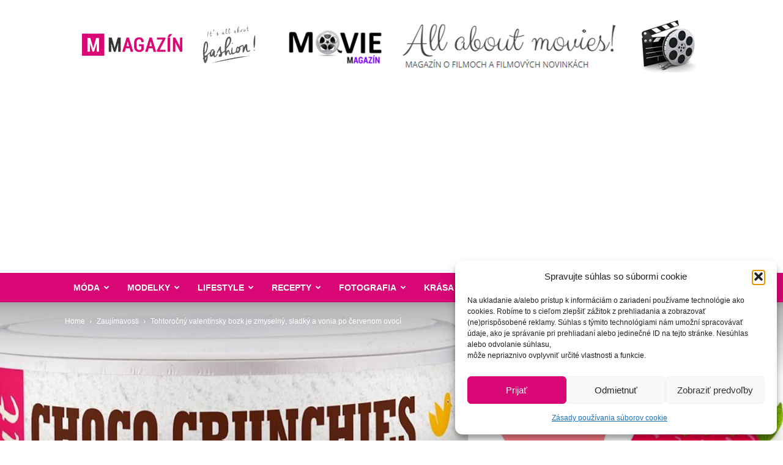

--- FILE ---
content_type: text/html; charset=UTF-8
request_url: https://www.mmagazin.sk/tohtorocny-valentinsky-bozk-je-zmyselny-sladky-a-vonia-po-cervenom-ovoci/
body_size: 43451
content:
<!doctype html >
<!--[if IE 8]>    <html class="ie8" lang="en"> <![endif]-->
<!--[if IE 9]>    <html class="ie9" lang="en"> <![endif]-->
<!--[if gt IE 8]><!--> <html lang="sk-SK"> <!--<![endif]-->
<head>
<title>Tohtoročný valentínsky bozk je zmyselný, sladký a vonia po červenom ovocí - MMagazín</title>
<meta charset="UTF-8" />
<meta name="viewport" content="width=device-width, initial-scale=1.0">
<link rel="pingback" href="https://www.mmagazin.sk/xmlrpc.php" />
<meta name='robots' content='index, follow, max-image-preview:large, max-snippet:-1, max-video-preview:-1' />
<link rel="icon" type="image/png" href="https://www.mmagazin.sk/favicon.ico">
<!-- This site is optimized with the Yoast SEO plugin v22.6 - https://yoast.com/wordpress/plugins/seo/ -->
<link rel="canonical" href="https://www.mmagazin.sk/tohtorocny-valentinsky-bozk-je-zmyselny-sladky-a-vonia-po-cervenom-ovoci/" />
<meta property="og:locale" content="sk_SK" />
<meta property="og:type" content="article" />
<meta property="og:title" content="Tohtoročný valentínsky bozk je zmyselný, sladký a vonia po červenom ovocí - MMagazín" />
<meta property="og:description" content="Červené srdcia blednú závisťou, ružové balóniky vypustili vzduch a od závisti vypĺzol aj posledný plyšový macík. Na tohtoročný Valentín prevzali opraty lásky totiž úplne iné darčeky. Prežite sviatok zamilovaných v spoločnosti červeného ovocia v troch podobách, ktoré v Mixit vyšperkovali do dokonalosti. Čerstvo namiešaný mix müsli Elixír z lásky, úplne nové malinové čokohrudky i jahodový [&hellip;]" />
<meta property="og:url" content="https://www.mmagazin.sk/tohtorocny-valentinsky-bozk-je-zmyselny-sladky-a-vonia-po-cervenom-ovoci/" />
<meta property="og:site_name" content="MMagazín" />
<meta property="article:publisher" content="https://www.facebook.com/mmagazin.sk/" />
<meta property="article:published_time" content="2023-01-23T05:00:00+00:00" />
<meta property="article:modified_time" content="2023-01-23T10:51:03+00:00" />
<meta property="og:image" content="https://www.mmagazin.sk/wp-content/uploads/2023/01/mixit_mmagazin_5.jpg" />
<meta property="og:image:width" content="1494" />
<meta property="og:image:height" content="1121" />
<meta property="og:image:type" content="image/jpeg" />
<meta name="author" content="M magazín" />
<meta name="twitter:card" content="summary_large_image" />
<meta name="twitter:label1" content="Autor" />
<meta name="twitter:data1" content="M magazín" />
<meta name="twitter:label2" content="Predpokladaný čas čítania" />
<meta name="twitter:data2" content="3 minúty" />
<script type="application/ld+json" class="yoast-schema-graph">{"@context":"https://schema.org","@graph":[{"@type":"WebPage","@id":"https://www.mmagazin.sk/tohtorocny-valentinsky-bozk-je-zmyselny-sladky-a-vonia-po-cervenom-ovoci/","url":"https://www.mmagazin.sk/tohtorocny-valentinsky-bozk-je-zmyselny-sladky-a-vonia-po-cervenom-ovoci/","name":"Tohtoročný valentínsky bozk je zmyselný, sladký a vonia po červenom ovocí - MMagazín","isPartOf":{"@id":"https://www.mmagazin.sk/#website"},"primaryImageOfPage":{"@id":"https://www.mmagazin.sk/tohtorocny-valentinsky-bozk-je-zmyselny-sladky-a-vonia-po-cervenom-ovoci/#primaryimage"},"image":{"@id":"https://www.mmagazin.sk/tohtorocny-valentinsky-bozk-je-zmyselny-sladky-a-vonia-po-cervenom-ovoci/#primaryimage"},"thumbnailUrl":"https://www.mmagazin.sk/wp-content/uploads/2023/01/mixit_mmagazin_5.jpg","datePublished":"2023-01-23T05:00:00+00:00","dateModified":"2023-01-23T10:51:03+00:00","author":{"@id":"https://www.mmagazin.sk/#/schema/person/f434a2734aef277c79a354924b4af4c0"},"breadcrumb":{"@id":"https://www.mmagazin.sk/tohtorocny-valentinsky-bozk-je-zmyselny-sladky-a-vonia-po-cervenom-ovoci/#breadcrumb"},"inLanguage":"sk-SK","potentialAction":[{"@type":"ReadAction","target":["https://www.mmagazin.sk/tohtorocny-valentinsky-bozk-je-zmyselny-sladky-a-vonia-po-cervenom-ovoci/"]}]},{"@type":"ImageObject","inLanguage":"sk-SK","@id":"https://www.mmagazin.sk/tohtorocny-valentinsky-bozk-je-zmyselny-sladky-a-vonia-po-cervenom-ovoci/#primaryimage","url":"https://www.mmagazin.sk/wp-content/uploads/2023/01/mixit_mmagazin_5.jpg","contentUrl":"https://www.mmagazin.sk/wp-content/uploads/2023/01/mixit_mmagazin_5.jpg","width":1494,"height":1121},{"@type":"BreadcrumbList","@id":"https://www.mmagazin.sk/tohtorocny-valentinsky-bozk-je-zmyselny-sladky-a-vonia-po-cervenom-ovoci/#breadcrumb","itemListElement":[{"@type":"ListItem","position":1,"name":"Domovská stránka","item":"https://www.mmagazin.sk/"},{"@type":"ListItem","position":2,"name":"Tohtoročný valentínsky bozk je zmyselný, sladký a vonia po červenom ovocí"}]},{"@type":"WebSite","@id":"https://www.mmagazin.sk/#website","url":"https://www.mmagazin.sk/","name":"MMagazín","description":"Všetko o móde, modelkách a zdravom životnom štýle","potentialAction":[{"@type":"SearchAction","target":{"@type":"EntryPoint","urlTemplate":"https://www.mmagazin.sk/?s={search_term_string}"},"query-input":"required name=search_term_string"}],"inLanguage":"sk-SK"},{"@type":"Person","@id":"https://www.mmagazin.sk/#/schema/person/f434a2734aef277c79a354924b4af4c0","name":"M magazín","image":{"@type":"ImageObject","inLanguage":"sk-SK","@id":"https://www.mmagazin.sk/#/schema/person/image/","url":"https://www.mmagazin.sk/wp-content/uploads/2016/12/mius-150x150.png","contentUrl":"https://www.mmagazin.sk/wp-content/uploads/2016/12/mius-150x150.png","caption":"M magazín"},"description":"Magazín, ktorý Vás zaujme hneď na prvýkrát! Všetko o móde, modelkách a zdravom životnom štýle sa dočítate len u nás!","sameAs":["http://www.mmagazin.sk/"]}]}</script>
<!-- / Yoast SEO plugin. -->
<link rel='dns-prefetch' href='//secure.gravatar.com' />
<link rel='dns-prefetch' href='//stats.wp.com' />
<link rel='dns-prefetch' href='//v0.wordpress.com' />
<link rel='dns-prefetch' href='//jetpack.wordpress.com' />
<link rel='dns-prefetch' href='//s0.wp.com' />
<link rel='dns-prefetch' href='//public-api.wordpress.com' />
<link rel='dns-prefetch' href='//0.gravatar.com' />
<link rel='dns-prefetch' href='//1.gravatar.com' />
<link rel='dns-prefetch' href='//2.gravatar.com' />
<link rel="alternate" type="application/rss+xml" title="RSS kanál: MMagazín &raquo;" href="https://www.mmagazin.sk/feed/" />
<link rel="alternate" type="application/rss+xml" title="RSS kanál komentárov webu MMagazín &raquo;" href="https://www.mmagazin.sk/comments/feed/" />
<link rel="alternate" type="application/rss+xml" title="RSS kanál komentárov webu MMagazín &raquo; ku článku Tohtoročný valentínsky bozk je zmyselný, sladký a vonia po červenom ovocí" href="https://www.mmagazin.sk/tohtorocny-valentinsky-bozk-je-zmyselny-sladky-a-vonia-po-cervenom-ovoci/feed/" />
<script type="text/javascript">
window._wpemojiSettings = {"baseUrl":"https:\/\/s.w.org\/images\/core\/emoji\/14.0.0\/72x72\/","ext":".png","svgUrl":"https:\/\/s.w.org\/images\/core\/emoji\/14.0.0\/svg\/","svgExt":".svg","source":{"concatemoji":"https:\/\/www.mmagazin.sk\/wp-includes\/js\/wp-emoji-release.min.js?ver=6.3.7"}};
/*! This file is auto-generated */
!function(i,n){var o,s,e;function c(e){try{var t={supportTests:e,timestamp:(new Date).valueOf()};sessionStorage.setItem(o,JSON.stringify(t))}catch(e){}}function p(e,t,n){e.clearRect(0,0,e.canvas.width,e.canvas.height),e.fillText(t,0,0);var t=new Uint32Array(e.getImageData(0,0,e.canvas.width,e.canvas.height).data),r=(e.clearRect(0,0,e.canvas.width,e.canvas.height),e.fillText(n,0,0),new Uint32Array(e.getImageData(0,0,e.canvas.width,e.canvas.height).data));return t.every(function(e,t){return e===r[t]})}function u(e,t,n){switch(t){case"flag":return n(e,"\ud83c\udff3\ufe0f\u200d\u26a7\ufe0f","\ud83c\udff3\ufe0f\u200b\u26a7\ufe0f")?!1:!n(e,"\ud83c\uddfa\ud83c\uddf3","\ud83c\uddfa\u200b\ud83c\uddf3")&&!n(e,"\ud83c\udff4\udb40\udc67\udb40\udc62\udb40\udc65\udb40\udc6e\udb40\udc67\udb40\udc7f","\ud83c\udff4\u200b\udb40\udc67\u200b\udb40\udc62\u200b\udb40\udc65\u200b\udb40\udc6e\u200b\udb40\udc67\u200b\udb40\udc7f");case"emoji":return!n(e,"\ud83e\udef1\ud83c\udffb\u200d\ud83e\udef2\ud83c\udfff","\ud83e\udef1\ud83c\udffb\u200b\ud83e\udef2\ud83c\udfff")}return!1}function f(e,t,n){var r="undefined"!=typeof WorkerGlobalScope&&self instanceof WorkerGlobalScope?new OffscreenCanvas(300,150):i.createElement("canvas"),a=r.getContext("2d",{willReadFrequently:!0}),o=(a.textBaseline="top",a.font="600 32px Arial",{});return e.forEach(function(e){o[e]=t(a,e,n)}),o}function t(e){var t=i.createElement("script");t.src=e,t.defer=!0,i.head.appendChild(t)}"undefined"!=typeof Promise&&(o="wpEmojiSettingsSupports",s=["flag","emoji"],n.supports={everything:!0,everythingExceptFlag:!0},e=new Promise(function(e){i.addEventListener("DOMContentLoaded",e,{once:!0})}),new Promise(function(t){var n=function(){try{var e=JSON.parse(sessionStorage.getItem(o));if("object"==typeof e&&"number"==typeof e.timestamp&&(new Date).valueOf()<e.timestamp+604800&&"object"==typeof e.supportTests)return e.supportTests}catch(e){}return null}();if(!n){if("undefined"!=typeof Worker&&"undefined"!=typeof OffscreenCanvas&&"undefined"!=typeof URL&&URL.createObjectURL&&"undefined"!=typeof Blob)try{var e="postMessage("+f.toString()+"("+[JSON.stringify(s),u.toString(),p.toString()].join(",")+"));",r=new Blob([e],{type:"text/javascript"}),a=new Worker(URL.createObjectURL(r),{name:"wpTestEmojiSupports"});return void(a.onmessage=function(e){c(n=e.data),a.terminate(),t(n)})}catch(e){}c(n=f(s,u,p))}t(n)}).then(function(e){for(var t in e)n.supports[t]=e[t],n.supports.everything=n.supports.everything&&n.supports[t],"flag"!==t&&(n.supports.everythingExceptFlag=n.supports.everythingExceptFlag&&n.supports[t]);n.supports.everythingExceptFlag=n.supports.everythingExceptFlag&&!n.supports.flag,n.DOMReady=!1,n.readyCallback=function(){n.DOMReady=!0}}).then(function(){return e}).then(function(){var e;n.supports.everything||(n.readyCallback(),(e=n.source||{}).concatemoji?t(e.concatemoji):e.wpemoji&&e.twemoji&&(t(e.twemoji),t(e.wpemoji)))}))}((window,document),window._wpemojiSettings);
</script>
<style type="text/css">
img.wp-smiley,
img.emoji {
display: inline !important;
border: none !important;
box-shadow: none !important;
height: 1em !important;
width: 1em !important;
margin: 0 0.07em !important;
vertical-align: -0.1em !important;
background: none !important;
padding: 0 !important;
}
</style>
<!-- <link rel='stylesheet' id='wp-block-library-css' href='https://www.mmagazin.sk/wp-includes/css/dist/block-library/style.min.css?ver=6.3.7' type='text/css' media='all' /> -->
<link rel="stylesheet" type="text/css" href="//www.mmagazin.sk/wp-content/cache/wpfc-minified/d7uwj2b5/3xubc.css" media="all"/>
<style id='wp-block-library-inline-css' type='text/css'>
.has-text-align-justify{text-align:justify;}
</style>
<!-- <link rel='stylesheet' id='mediaelement-css' href='https://www.mmagazin.sk/wp-includes/js/mediaelement/mediaelementplayer-legacy.min.css?ver=4.2.17' type='text/css' media='all' /> -->
<!-- <link rel='stylesheet' id='wp-mediaelement-css' href='https://www.mmagazin.sk/wp-includes/js/mediaelement/wp-mediaelement.min.css?ver=6.3.7' type='text/css' media='all' /> -->
<link rel="stylesheet" type="text/css" href="//www.mmagazin.sk/wp-content/cache/wpfc-minified/ehs7690u/e75os.css" media="all"/>
<style id='jetpack-sharing-buttons-style-inline-css' type='text/css'>
.jetpack-sharing-buttons__services-list{display:flex;flex-direction:row;flex-wrap:wrap;gap:0;list-style-type:none;margin:5px;padding:0}.jetpack-sharing-buttons__services-list.has-small-icon-size{font-size:12px}.jetpack-sharing-buttons__services-list.has-normal-icon-size{font-size:16px}.jetpack-sharing-buttons__services-list.has-large-icon-size{font-size:24px}.jetpack-sharing-buttons__services-list.has-huge-icon-size{font-size:36px}@media print{.jetpack-sharing-buttons__services-list{display:none!important}}.editor-styles-wrapper .wp-block-jetpack-sharing-buttons{gap:0;padding-inline-start:0}ul.jetpack-sharing-buttons__services-list.has-background{padding:1.25em 2.375em}
</style>
<!-- <link rel='stylesheet' id='mpp_gutenberg-css' href='https://www.mmagazin.sk/wp-content/plugins/metronet-profile-picture/dist/blocks.style.build.css?ver=2.6.3' type='text/css' media='all' /> -->
<link rel="stylesheet" type="text/css" href="//www.mmagazin.sk/wp-content/cache/wpfc-minified/6wfa60xg/3xuba.css" media="all"/>
<style id='classic-theme-styles-inline-css' type='text/css'>
/*! This file is auto-generated */
.wp-block-button__link{color:#fff;background-color:#32373c;border-radius:9999px;box-shadow:none;text-decoration:none;padding:calc(.667em + 2px) calc(1.333em + 2px);font-size:1.125em}.wp-block-file__button{background:#32373c;color:#fff;text-decoration:none}
</style>
<style id='global-styles-inline-css' type='text/css'>
body{--wp--preset--color--black: #000000;--wp--preset--color--cyan-bluish-gray: #abb8c3;--wp--preset--color--white: #ffffff;--wp--preset--color--pale-pink: #f78da7;--wp--preset--color--vivid-red: #cf2e2e;--wp--preset--color--luminous-vivid-orange: #ff6900;--wp--preset--color--luminous-vivid-amber: #fcb900;--wp--preset--color--light-green-cyan: #7bdcb5;--wp--preset--color--vivid-green-cyan: #00d084;--wp--preset--color--pale-cyan-blue: #8ed1fc;--wp--preset--color--vivid-cyan-blue: #0693e3;--wp--preset--color--vivid-purple: #9b51e0;--wp--preset--gradient--vivid-cyan-blue-to-vivid-purple: linear-gradient(135deg,rgba(6,147,227,1) 0%,rgb(155,81,224) 100%);--wp--preset--gradient--light-green-cyan-to-vivid-green-cyan: linear-gradient(135deg,rgb(122,220,180) 0%,rgb(0,208,130) 100%);--wp--preset--gradient--luminous-vivid-amber-to-luminous-vivid-orange: linear-gradient(135deg,rgba(252,185,0,1) 0%,rgba(255,105,0,1) 100%);--wp--preset--gradient--luminous-vivid-orange-to-vivid-red: linear-gradient(135deg,rgba(255,105,0,1) 0%,rgb(207,46,46) 100%);--wp--preset--gradient--very-light-gray-to-cyan-bluish-gray: linear-gradient(135deg,rgb(238,238,238) 0%,rgb(169,184,195) 100%);--wp--preset--gradient--cool-to-warm-spectrum: linear-gradient(135deg,rgb(74,234,220) 0%,rgb(151,120,209) 20%,rgb(207,42,186) 40%,rgb(238,44,130) 60%,rgb(251,105,98) 80%,rgb(254,248,76) 100%);--wp--preset--gradient--blush-light-purple: linear-gradient(135deg,rgb(255,206,236) 0%,rgb(152,150,240) 100%);--wp--preset--gradient--blush-bordeaux: linear-gradient(135deg,rgb(254,205,165) 0%,rgb(254,45,45) 50%,rgb(107,0,62) 100%);--wp--preset--gradient--luminous-dusk: linear-gradient(135deg,rgb(255,203,112) 0%,rgb(199,81,192) 50%,rgb(65,88,208) 100%);--wp--preset--gradient--pale-ocean: linear-gradient(135deg,rgb(255,245,203) 0%,rgb(182,227,212) 50%,rgb(51,167,181) 100%);--wp--preset--gradient--electric-grass: linear-gradient(135deg,rgb(202,248,128) 0%,rgb(113,206,126) 100%);--wp--preset--gradient--midnight: linear-gradient(135deg,rgb(2,3,129) 0%,rgb(40,116,252) 100%);--wp--preset--font-size--small: 11px;--wp--preset--font-size--medium: 20px;--wp--preset--font-size--large: 32px;--wp--preset--font-size--x-large: 42px;--wp--preset--font-size--regular: 15px;--wp--preset--font-size--larger: 50px;--wp--preset--spacing--20: 0.44rem;--wp--preset--spacing--30: 0.67rem;--wp--preset--spacing--40: 1rem;--wp--preset--spacing--50: 1.5rem;--wp--preset--spacing--60: 2.25rem;--wp--preset--spacing--70: 3.38rem;--wp--preset--spacing--80: 5.06rem;--wp--preset--shadow--natural: 6px 6px 9px rgba(0, 0, 0, 0.2);--wp--preset--shadow--deep: 12px 12px 50px rgba(0, 0, 0, 0.4);--wp--preset--shadow--sharp: 6px 6px 0px rgba(0, 0, 0, 0.2);--wp--preset--shadow--outlined: 6px 6px 0px -3px rgba(255, 255, 255, 1), 6px 6px rgba(0, 0, 0, 1);--wp--preset--shadow--crisp: 6px 6px 0px rgba(0, 0, 0, 1);}:where(.is-layout-flex){gap: 0.5em;}:where(.is-layout-grid){gap: 0.5em;}body .is-layout-flow > .alignleft{float: left;margin-inline-start: 0;margin-inline-end: 2em;}body .is-layout-flow > .alignright{float: right;margin-inline-start: 2em;margin-inline-end: 0;}body .is-layout-flow > .aligncenter{margin-left: auto !important;margin-right: auto !important;}body .is-layout-constrained > .alignleft{float: left;margin-inline-start: 0;margin-inline-end: 2em;}body .is-layout-constrained > .alignright{float: right;margin-inline-start: 2em;margin-inline-end: 0;}body .is-layout-constrained > .aligncenter{margin-left: auto !important;margin-right: auto !important;}body .is-layout-constrained > :where(:not(.alignleft):not(.alignright):not(.alignfull)){max-width: var(--wp--style--global--content-size);margin-left: auto !important;margin-right: auto !important;}body .is-layout-constrained > .alignwide{max-width: var(--wp--style--global--wide-size);}body .is-layout-flex{display: flex;}body .is-layout-flex{flex-wrap: wrap;align-items: center;}body .is-layout-flex > *{margin: 0;}body .is-layout-grid{display: grid;}body .is-layout-grid > *{margin: 0;}:where(.wp-block-columns.is-layout-flex){gap: 2em;}:where(.wp-block-columns.is-layout-grid){gap: 2em;}:where(.wp-block-post-template.is-layout-flex){gap: 1.25em;}:where(.wp-block-post-template.is-layout-grid){gap: 1.25em;}.has-black-color{color: var(--wp--preset--color--black) !important;}.has-cyan-bluish-gray-color{color: var(--wp--preset--color--cyan-bluish-gray) !important;}.has-white-color{color: var(--wp--preset--color--white) !important;}.has-pale-pink-color{color: var(--wp--preset--color--pale-pink) !important;}.has-vivid-red-color{color: var(--wp--preset--color--vivid-red) !important;}.has-luminous-vivid-orange-color{color: var(--wp--preset--color--luminous-vivid-orange) !important;}.has-luminous-vivid-amber-color{color: var(--wp--preset--color--luminous-vivid-amber) !important;}.has-light-green-cyan-color{color: var(--wp--preset--color--light-green-cyan) !important;}.has-vivid-green-cyan-color{color: var(--wp--preset--color--vivid-green-cyan) !important;}.has-pale-cyan-blue-color{color: var(--wp--preset--color--pale-cyan-blue) !important;}.has-vivid-cyan-blue-color{color: var(--wp--preset--color--vivid-cyan-blue) !important;}.has-vivid-purple-color{color: var(--wp--preset--color--vivid-purple) !important;}.has-black-background-color{background-color: var(--wp--preset--color--black) !important;}.has-cyan-bluish-gray-background-color{background-color: var(--wp--preset--color--cyan-bluish-gray) !important;}.has-white-background-color{background-color: var(--wp--preset--color--white) !important;}.has-pale-pink-background-color{background-color: var(--wp--preset--color--pale-pink) !important;}.has-vivid-red-background-color{background-color: var(--wp--preset--color--vivid-red) !important;}.has-luminous-vivid-orange-background-color{background-color: var(--wp--preset--color--luminous-vivid-orange) !important;}.has-luminous-vivid-amber-background-color{background-color: var(--wp--preset--color--luminous-vivid-amber) !important;}.has-light-green-cyan-background-color{background-color: var(--wp--preset--color--light-green-cyan) !important;}.has-vivid-green-cyan-background-color{background-color: var(--wp--preset--color--vivid-green-cyan) !important;}.has-pale-cyan-blue-background-color{background-color: var(--wp--preset--color--pale-cyan-blue) !important;}.has-vivid-cyan-blue-background-color{background-color: var(--wp--preset--color--vivid-cyan-blue) !important;}.has-vivid-purple-background-color{background-color: var(--wp--preset--color--vivid-purple) !important;}.has-black-border-color{border-color: var(--wp--preset--color--black) !important;}.has-cyan-bluish-gray-border-color{border-color: var(--wp--preset--color--cyan-bluish-gray) !important;}.has-white-border-color{border-color: var(--wp--preset--color--white) !important;}.has-pale-pink-border-color{border-color: var(--wp--preset--color--pale-pink) !important;}.has-vivid-red-border-color{border-color: var(--wp--preset--color--vivid-red) !important;}.has-luminous-vivid-orange-border-color{border-color: var(--wp--preset--color--luminous-vivid-orange) !important;}.has-luminous-vivid-amber-border-color{border-color: var(--wp--preset--color--luminous-vivid-amber) !important;}.has-light-green-cyan-border-color{border-color: var(--wp--preset--color--light-green-cyan) !important;}.has-vivid-green-cyan-border-color{border-color: var(--wp--preset--color--vivid-green-cyan) !important;}.has-pale-cyan-blue-border-color{border-color: var(--wp--preset--color--pale-cyan-blue) !important;}.has-vivid-cyan-blue-border-color{border-color: var(--wp--preset--color--vivid-cyan-blue) !important;}.has-vivid-purple-border-color{border-color: var(--wp--preset--color--vivid-purple) !important;}.has-vivid-cyan-blue-to-vivid-purple-gradient-background{background: var(--wp--preset--gradient--vivid-cyan-blue-to-vivid-purple) !important;}.has-light-green-cyan-to-vivid-green-cyan-gradient-background{background: var(--wp--preset--gradient--light-green-cyan-to-vivid-green-cyan) !important;}.has-luminous-vivid-amber-to-luminous-vivid-orange-gradient-background{background: var(--wp--preset--gradient--luminous-vivid-amber-to-luminous-vivid-orange) !important;}.has-luminous-vivid-orange-to-vivid-red-gradient-background{background: var(--wp--preset--gradient--luminous-vivid-orange-to-vivid-red) !important;}.has-very-light-gray-to-cyan-bluish-gray-gradient-background{background: var(--wp--preset--gradient--very-light-gray-to-cyan-bluish-gray) !important;}.has-cool-to-warm-spectrum-gradient-background{background: var(--wp--preset--gradient--cool-to-warm-spectrum) !important;}.has-blush-light-purple-gradient-background{background: var(--wp--preset--gradient--blush-light-purple) !important;}.has-blush-bordeaux-gradient-background{background: var(--wp--preset--gradient--blush-bordeaux) !important;}.has-luminous-dusk-gradient-background{background: var(--wp--preset--gradient--luminous-dusk) !important;}.has-pale-ocean-gradient-background{background: var(--wp--preset--gradient--pale-ocean) !important;}.has-electric-grass-gradient-background{background: var(--wp--preset--gradient--electric-grass) !important;}.has-midnight-gradient-background{background: var(--wp--preset--gradient--midnight) !important;}.has-small-font-size{font-size: var(--wp--preset--font-size--small) !important;}.has-medium-font-size{font-size: var(--wp--preset--font-size--medium) !important;}.has-large-font-size{font-size: var(--wp--preset--font-size--large) !important;}.has-x-large-font-size{font-size: var(--wp--preset--font-size--x-large) !important;}
.wp-block-navigation a:where(:not(.wp-element-button)){color: inherit;}
:where(.wp-block-post-template.is-layout-flex){gap: 1.25em;}:where(.wp-block-post-template.is-layout-grid){gap: 1.25em;}
:where(.wp-block-columns.is-layout-flex){gap: 2em;}:where(.wp-block-columns.is-layout-grid){gap: 2em;}
.wp-block-pullquote{font-size: 1.5em;line-height: 1.6;}
</style>
<!-- <link rel='stylesheet' id='cmplz-general-css' href='https://www.mmagazin.sk/wp-content/plugins/complianz-gdpr/assets/css/cookieblocker.min.css?ver=1766320852' type='text/css' media='all' /> -->
<!-- <link rel='stylesheet' id='td-plugin-multi-purpose-css' href='https://www.mmagazin.sk/wp-content/plugins/td-composer/td-multi-purpose/style.css?ver=6e115e4f3fd55dfd38f44cc142869bd1' type='text/css' media='all' /> -->
<link rel="stylesheet" type="text/css" href="//www.mmagazin.sk/wp-content/cache/wpfc-minified/70gx37qg/3xuba.css" media="all"/>
<style id='jetpack_facebook_likebox-inline-css' type='text/css'>
.widget_facebook_likebox {
overflow: hidden;
}
</style>
<!-- <link rel='stylesheet' id='td-theme-css' href='https://www.mmagazin.sk/wp-content/themes/Newspaper/style.css?ver=12.6.3' type='text/css' media='all' /> -->
<link rel="stylesheet" type="text/css" href="//www.mmagazin.sk/wp-content/cache/wpfc-minified/f4r69thd/3xuba.css" media="all"/>
<style id='td-theme-inline-css' type='text/css'>@media (max-width:767px){.td-header-desktop-wrap{display:none}}@media (min-width:767px){.td-header-mobile-wrap{display:none}}</style>
<!-- <link rel='stylesheet' id='td-theme-child-css' href='https://www.mmagazin.sk/wp-content/themes/Newspaper-child/style.css?ver=1696342433' type='text/css' media='all' /> -->
<!-- <link rel='stylesheet' id='td-legacy-framework-front-style-css' href='https://www.mmagazin.sk/wp-content/plugins/td-composer/legacy/Newspaper/assets/css/td_legacy_main.css?ver=6e115e4f3fd55dfd38f44cc142869bd1' type='text/css' media='all' /> -->
<!-- <link rel='stylesheet' id='td-standard-pack-framework-front-style-css' href='https://www.mmagazin.sk/wp-content/plugins/td-standard-pack/Newspaper/assets/css/td_standard_pack_main.css?ver=ced655a2648d3677707c9e7999346fb6' type='text/css' media='all' /> -->
<!-- <link rel='stylesheet' id='jetpack_css-css' href='https://www.mmagazin.sk/wp-content/plugins/jetpack/css/jetpack.css?ver=13.3.2' type='text/css' media='all' /> -->
<link rel="stylesheet" type="text/css" href="//www.mmagazin.sk/wp-content/cache/wpfc-minified/f6gpfvro/3xuba.css" media="all"/>
<script type='text/javascript' src='https://www.mmagazin.sk/wp-includes/js/jquery/jquery.min.js?ver=3.7.0' id='jquery-core-js'></script>
<script type='text/javascript' src='https://www.mmagazin.sk/wp-includes/js/jquery/jquery-migrate.min.js?ver=3.4.1' id='jquery-migrate-js'></script>
<link rel="https://api.w.org/" href="https://www.mmagazin.sk/wp-json/" /><link rel="alternate" type="application/json" href="https://www.mmagazin.sk/wp-json/wp/v2/posts/64894" /><link rel="EditURI" type="application/rsd+xml" title="RSD" href="https://www.mmagazin.sk/xmlrpc.php?rsd" />
<meta name="generator" content="WordPress 6.3.7" />
<link rel='shortlink' href='https://wp.me/pfb2GF-gSG' />
<link rel="alternate" type="application/json+oembed" href="https://www.mmagazin.sk/wp-json/oembed/1.0/embed?url=https%3A%2F%2Fwww.mmagazin.sk%2Ftohtorocny-valentinsky-bozk-je-zmyselny-sladky-a-vonia-po-cervenom-ovoci%2F" />
<link rel="alternate" type="text/xml+oembed" href="https://www.mmagazin.sk/wp-json/oembed/1.0/embed?url=https%3A%2F%2Fwww.mmagazin.sk%2Ftohtorocny-valentinsky-bozk-je-zmyselny-sladky-a-vonia-po-cervenom-ovoci%2F&#038;format=xml" />
<style>img#wpstats{display:none}</style>
<style>.cmplz-hidden {
display: none !important;
}</style>
<!-- JS generated by theme -->
<script>
var tdBlocksArray = []; //here we store all the items for the current page
// td_block class - each ajax block uses a object of this class for requests
function tdBlock() {
this.id = '';
this.block_type = 1; //block type id (1-234 etc)
this.atts = '';
this.td_column_number = '';
this.td_current_page = 1; //
this.post_count = 0; //from wp
this.found_posts = 0; //from wp
this.max_num_pages = 0; //from wp
this.td_filter_value = ''; //current live filter value
this.is_ajax_running = false;
this.td_user_action = ''; // load more or infinite loader (used by the animation)
this.header_color = '';
this.ajax_pagination_infinite_stop = ''; //show load more at page x
}
// td_js_generator - mini detector
( function () {
var htmlTag = document.getElementsByTagName("html")[0];
if ( navigator.userAgent.indexOf("MSIE 10.0") > -1 ) {
htmlTag.className += ' ie10';
}
if ( !!navigator.userAgent.match(/Trident.*rv\:11\./) ) {
htmlTag.className += ' ie11';
}
if ( navigator.userAgent.indexOf("Edge") > -1 ) {
htmlTag.className += ' ieEdge';
}
if ( /(iPad|iPhone|iPod)/g.test(navigator.userAgent) ) {
htmlTag.className += ' td-md-is-ios';
}
var user_agent = navigator.userAgent.toLowerCase();
if ( user_agent.indexOf("android") > -1 ) {
htmlTag.className += ' td-md-is-android';
}
if ( -1 !== navigator.userAgent.indexOf('Mac OS X')  ) {
htmlTag.className += ' td-md-is-os-x';
}
if ( /chrom(e|ium)/.test(navigator.userAgent.toLowerCase()) ) {
htmlTag.className += ' td-md-is-chrome';
}
if ( -1 !== navigator.userAgent.indexOf('Firefox') ) {
htmlTag.className += ' td-md-is-firefox';
}
if ( -1 !== navigator.userAgent.indexOf('Safari') && -1 === navigator.userAgent.indexOf('Chrome') ) {
htmlTag.className += ' td-md-is-safari';
}
if( -1 !== navigator.userAgent.indexOf('IEMobile') ){
htmlTag.className += ' td-md-is-iemobile';
}
})();
var tdLocalCache = {};
( function () {
"use strict";
tdLocalCache = {
data: {},
remove: function (resource_id) {
delete tdLocalCache.data[resource_id];
},
exist: function (resource_id) {
return tdLocalCache.data.hasOwnProperty(resource_id) && tdLocalCache.data[resource_id] !== null;
},
get: function (resource_id) {
return tdLocalCache.data[resource_id];
},
set: function (resource_id, cachedData) {
tdLocalCache.remove(resource_id);
tdLocalCache.data[resource_id] = cachedData;
}
};
})();
var td_viewport_interval_list=[{"limitBottom":767,"sidebarWidth":228},{"limitBottom":1018,"sidebarWidth":300},{"limitBottom":1140,"sidebarWidth":324}];
var tdc_is_installed="yes";
var td_ajax_url="https:\/\/www.mmagazin.sk\/wp-admin\/admin-ajax.php?td_theme_name=Newspaper&v=12.6.3";
var td_get_template_directory_uri="https:\/\/www.mmagazin.sk\/wp-content\/plugins\/td-composer\/legacy\/common";
var tds_snap_menu="";
var tds_logo_on_sticky="";
var tds_header_style="";
var td_please_wait="Please wait...";
var td_email_user_pass_incorrect="User or password incorrect!";
var td_email_user_incorrect="Email or username incorrect!";
var td_email_incorrect="Email incorrect!";
var td_user_incorrect="Username incorrect!";
var td_email_user_empty="Email or username empty!";
var td_pass_empty="Pass empty!";
var td_pass_pattern_incorrect="Invalid Pass Pattern!";
var td_retype_pass_incorrect="Retyped Pass incorrect!";
var tds_more_articles_on_post_enable="";
var tds_more_articles_on_post_time_to_wait="";
var tds_more_articles_on_post_pages_distance_from_top=0;
var tds_captcha="";
var tds_theme_color_site_wide="#d90675";
var tds_smart_sidebar="enabled";
var tdThemeName="Newspaper";
var tdThemeNameWl="Newspaper";
var td_magnific_popup_translation_tPrev="Previous (Left arrow key)";
var td_magnific_popup_translation_tNext="Next (Right arrow key)";
var td_magnific_popup_translation_tCounter="%curr% of %total%";
var td_magnific_popup_translation_ajax_tError="The content from %url% could not be loaded.";
var td_magnific_popup_translation_image_tError="The image #%curr% could not be loaded.";
var tdBlockNonce="d0494c1dea";
var tdMobileMenu="enabled";
var tdMobileSearch="enabled";
var tdsDateFormat="l, F j, Y";
var tdDateNamesI18n={"month_names":["janu\u00e1r","febru\u00e1r","marec","apr\u00edl","m\u00e1j","j\u00fan","j\u00fal","august","september","okt\u00f3ber","november","december"],"month_names_short":["jan","feb","mar","apr","m\u00e1j","j\u00fan","j\u00fal","aug","sep","okt","nov","dec"],"day_names":["nede\u013ea","pondelok","utorok","streda","\u0161tvrtok","piatok","sobota"],"day_names_short":["Ne","Po","Ut","St","\u0160t","Pi","So"]};
var tdb_modal_confirm="Save";
var tdb_modal_cancel="Cancel";
var tdb_modal_confirm_alt="Yes";
var tdb_modal_cancel_alt="No";
var td_ad_background_click_link="";
var td_ad_background_click_target="";
</script>
<!-- Header style compiled by theme -->
<style>:root{--td_theme_color:#d90675;--td_slider_text:rgba(217,6,117,0.7);--td_mobile_menu_color:#d90675;--td_mobile_gradient_one_mob:#d86ea7;--td_mobile_gradient_two_mob:#d90675}.td-header-style-12 .td-header-menu-wrap-full,.td-header-style-12 .td-affix,.td-grid-style-1.td-hover-1 .td-big-grid-post:hover .td-post-category,.td-grid-style-5.td-hover-1 .td-big-grid-post:hover .td-post-category,.td_category_template_3 .td-current-sub-category,.td_category_template_8 .td-category-header .td-category a.td-current-sub-category,.td_category_template_4 .td-category-siblings .td-category a:hover,.td_block_big_grid_9.td-grid-style-1 .td-post-category,.td_block_big_grid_9.td-grid-style-5 .td-post-category,.td-grid-style-6.td-hover-1 .td-module-thumb:after,.tdm-menu-active-style5 .td-header-menu-wrap .sf-menu>.current-menu-item>a,.tdm-menu-active-style5 .td-header-menu-wrap .sf-menu>.current-menu-ancestor>a,.tdm-menu-active-style5 .td-header-menu-wrap .sf-menu>.current-category-ancestor>a,.tdm-menu-active-style5 .td-header-menu-wrap .sf-menu>li>a:hover,.tdm-menu-active-style5 .td-header-menu-wrap .sf-menu>.sfHover>a{background-color:#d90675}.td_mega_menu_sub_cats .cur-sub-cat,.td-mega-span h3 a:hover,.td_mod_mega_menu:hover .entry-title a,.header-search-wrap .result-msg a:hover,.td-header-top-menu .td-drop-down-search .td_module_wrap:hover .entry-title a,.td-header-top-menu .td-icon-search:hover,.td-header-wrap .result-msg a:hover,.top-header-menu li a:hover,.top-header-menu .current-menu-item>a,.top-header-menu .current-menu-ancestor>a,.top-header-menu .current-category-ancestor>a,.td-social-icon-wrap>a:hover,.td-header-sp-top-widget .td-social-icon-wrap a:hover,.td_mod_related_posts:hover h3>a,.td-post-template-11 .td-related-title .td-related-left:hover,.td-post-template-11 .td-related-title .td-related-right:hover,.td-post-template-11 .td-related-title .td-cur-simple-item,.td-post-template-11 .td_block_related_posts .td-next-prev-wrap a:hover,.td-category-header .td-pulldown-category-filter-link:hover,.td-category-siblings .td-subcat-dropdown a:hover,.td-category-siblings .td-subcat-dropdown a.td-current-sub-category,.footer-text-wrap .footer-email-wrap a,.footer-social-wrap a:hover,.td_module_17 .td-read-more a:hover,.td_module_18 .td-read-more a:hover,.td_module_19 .td-post-author-name a:hover,.td-pulldown-syle-2 .td-subcat-dropdown:hover .td-subcat-more span,.td-pulldown-syle-2 .td-subcat-dropdown:hover .td-subcat-more i,.td-pulldown-syle-3 .td-subcat-dropdown:hover .td-subcat-more span,.td-pulldown-syle-3 .td-subcat-dropdown:hover .td-subcat-more i,.tdm-menu-active-style3 .tdm-header.td-header-wrap .sf-menu>.current-category-ancestor>a,.tdm-menu-active-style3 .tdm-header.td-header-wrap .sf-menu>.current-menu-ancestor>a,.tdm-menu-active-style3 .tdm-header.td-header-wrap .sf-menu>.current-menu-item>a,.tdm-menu-active-style3 .tdm-header.td-header-wrap .sf-menu>.sfHover>a,.tdm-menu-active-style3 .tdm-header.td-header-wrap .sf-menu>li>a:hover{color:#d90675}.td-mega-menu-page .wpb_content_element ul li a:hover,.td-theme-wrap .td-aj-search-results .td_module_wrap:hover .entry-title a,.td-theme-wrap .header-search-wrap .result-msg a:hover{color:#d90675!important}.td_category_template_8 .td-category-header .td-category a.td-current-sub-category,.td_category_template_4 .td-category-siblings .td-category a:hover,.tdm-menu-active-style4 .tdm-header .sf-menu>.current-menu-item>a,.tdm-menu-active-style4 .tdm-header .sf-menu>.current-menu-ancestor>a,.tdm-menu-active-style4 .tdm-header .sf-menu>.current-category-ancestor>a,.tdm-menu-active-style4 .tdm-header .sf-menu>li>a:hover,.tdm-menu-active-style4 .tdm-header .sf-menu>.sfHover>a{border-color:#d90675}.td-header-wrap .td-header-menu-wrap-full,.td-header-menu-wrap.td-affix,.td-header-style-3 .td-header-main-menu,.td-header-style-3 .td-affix .td-header-main-menu,.td-header-style-4 .td-header-main-menu,.td-header-style-4 .td-affix .td-header-main-menu,.td-header-style-8 .td-header-menu-wrap.td-affix,.td-header-style-8 .td-header-top-menu-full{background-color:#d90675}.td-boxed-layout .td-header-style-3 .td-header-menu-wrap,.td-boxed-layout .td-header-style-4 .td-header-menu-wrap,.td-header-style-3 .td_stretch_content .td-header-menu-wrap,.td-header-style-4 .td_stretch_content .td-header-menu-wrap{background-color:#d90675!important}@media (min-width:1019px){.td-header-style-1 .td-header-sp-recs,.td-header-style-1 .td-header-sp-logo{margin-bottom:28px}}@media (min-width:768px) and (max-width:1018px){.td-header-style-1 .td-header-sp-recs,.td-header-style-1 .td-header-sp-logo{margin-bottom:14px}}.td-header-style-7 .td-header-top-menu{border-bottom:none}.td-header-wrap .td-header-menu-wrap .sf-menu>li>a,.td-header-wrap .td-header-menu-social .td-social-icon-wrap a,.td-header-style-4 .td-header-menu-social .td-social-icon-wrap i,.td-header-style-5 .td-header-menu-social .td-social-icon-wrap i,.td-header-style-6 .td-header-menu-social .td-social-icon-wrap i,.td-header-style-12 .td-header-menu-social .td-social-icon-wrap i,.td-header-wrap .header-search-wrap #td-header-search-button .td-icon-search{color:#ffffff}.td-header-wrap .td-header-menu-social+.td-search-wrapper #td-header-search-button:before{background-color:#ffffff}:root{--td_theme_color:#d90675;--td_slider_text:rgba(217,6,117,0.7);--td_mobile_menu_color:#d90675;--td_mobile_gradient_one_mob:#d86ea7;--td_mobile_gradient_two_mob:#d90675}.td-header-style-12 .td-header-menu-wrap-full,.td-header-style-12 .td-affix,.td-grid-style-1.td-hover-1 .td-big-grid-post:hover .td-post-category,.td-grid-style-5.td-hover-1 .td-big-grid-post:hover .td-post-category,.td_category_template_3 .td-current-sub-category,.td_category_template_8 .td-category-header .td-category a.td-current-sub-category,.td_category_template_4 .td-category-siblings .td-category a:hover,.td_block_big_grid_9.td-grid-style-1 .td-post-category,.td_block_big_grid_9.td-grid-style-5 .td-post-category,.td-grid-style-6.td-hover-1 .td-module-thumb:after,.tdm-menu-active-style5 .td-header-menu-wrap .sf-menu>.current-menu-item>a,.tdm-menu-active-style5 .td-header-menu-wrap .sf-menu>.current-menu-ancestor>a,.tdm-menu-active-style5 .td-header-menu-wrap .sf-menu>.current-category-ancestor>a,.tdm-menu-active-style5 .td-header-menu-wrap .sf-menu>li>a:hover,.tdm-menu-active-style5 .td-header-menu-wrap .sf-menu>.sfHover>a{background-color:#d90675}.td_mega_menu_sub_cats .cur-sub-cat,.td-mega-span h3 a:hover,.td_mod_mega_menu:hover .entry-title a,.header-search-wrap .result-msg a:hover,.td-header-top-menu .td-drop-down-search .td_module_wrap:hover .entry-title a,.td-header-top-menu .td-icon-search:hover,.td-header-wrap .result-msg a:hover,.top-header-menu li a:hover,.top-header-menu .current-menu-item>a,.top-header-menu .current-menu-ancestor>a,.top-header-menu .current-category-ancestor>a,.td-social-icon-wrap>a:hover,.td-header-sp-top-widget .td-social-icon-wrap a:hover,.td_mod_related_posts:hover h3>a,.td-post-template-11 .td-related-title .td-related-left:hover,.td-post-template-11 .td-related-title .td-related-right:hover,.td-post-template-11 .td-related-title .td-cur-simple-item,.td-post-template-11 .td_block_related_posts .td-next-prev-wrap a:hover,.td-category-header .td-pulldown-category-filter-link:hover,.td-category-siblings .td-subcat-dropdown a:hover,.td-category-siblings .td-subcat-dropdown a.td-current-sub-category,.footer-text-wrap .footer-email-wrap a,.footer-social-wrap a:hover,.td_module_17 .td-read-more a:hover,.td_module_18 .td-read-more a:hover,.td_module_19 .td-post-author-name a:hover,.td-pulldown-syle-2 .td-subcat-dropdown:hover .td-subcat-more span,.td-pulldown-syle-2 .td-subcat-dropdown:hover .td-subcat-more i,.td-pulldown-syle-3 .td-subcat-dropdown:hover .td-subcat-more span,.td-pulldown-syle-3 .td-subcat-dropdown:hover .td-subcat-more i,.tdm-menu-active-style3 .tdm-header.td-header-wrap .sf-menu>.current-category-ancestor>a,.tdm-menu-active-style3 .tdm-header.td-header-wrap .sf-menu>.current-menu-ancestor>a,.tdm-menu-active-style3 .tdm-header.td-header-wrap .sf-menu>.current-menu-item>a,.tdm-menu-active-style3 .tdm-header.td-header-wrap .sf-menu>.sfHover>a,.tdm-menu-active-style3 .tdm-header.td-header-wrap .sf-menu>li>a:hover{color:#d90675}.td-mega-menu-page .wpb_content_element ul li a:hover,.td-theme-wrap .td-aj-search-results .td_module_wrap:hover .entry-title a,.td-theme-wrap .header-search-wrap .result-msg a:hover{color:#d90675!important}.td_category_template_8 .td-category-header .td-category a.td-current-sub-category,.td_category_template_4 .td-category-siblings .td-category a:hover,.tdm-menu-active-style4 .tdm-header .sf-menu>.current-menu-item>a,.tdm-menu-active-style4 .tdm-header .sf-menu>.current-menu-ancestor>a,.tdm-menu-active-style4 .tdm-header .sf-menu>.current-category-ancestor>a,.tdm-menu-active-style4 .tdm-header .sf-menu>li>a:hover,.tdm-menu-active-style4 .tdm-header .sf-menu>.sfHover>a{border-color:#d90675}.td-header-wrap .td-header-menu-wrap-full,.td-header-menu-wrap.td-affix,.td-header-style-3 .td-header-main-menu,.td-header-style-3 .td-affix .td-header-main-menu,.td-header-style-4 .td-header-main-menu,.td-header-style-4 .td-affix .td-header-main-menu,.td-header-style-8 .td-header-menu-wrap.td-affix,.td-header-style-8 .td-header-top-menu-full{background-color:#d90675}.td-boxed-layout .td-header-style-3 .td-header-menu-wrap,.td-boxed-layout .td-header-style-4 .td-header-menu-wrap,.td-header-style-3 .td_stretch_content .td-header-menu-wrap,.td-header-style-4 .td_stretch_content .td-header-menu-wrap{background-color:#d90675!important}@media (min-width:1019px){.td-header-style-1 .td-header-sp-recs,.td-header-style-1 .td-header-sp-logo{margin-bottom:28px}}@media (min-width:768px) and (max-width:1018px){.td-header-style-1 .td-header-sp-recs,.td-header-style-1 .td-header-sp-logo{margin-bottom:14px}}.td-header-style-7 .td-header-top-menu{border-bottom:none}.td-header-wrap .td-header-menu-wrap .sf-menu>li>a,.td-header-wrap .td-header-menu-social .td-social-icon-wrap a,.td-header-style-4 .td-header-menu-social .td-social-icon-wrap i,.td-header-style-5 .td-header-menu-social .td-social-icon-wrap i,.td-header-style-6 .td-header-menu-social .td-social-icon-wrap i,.td-header-style-12 .td-header-menu-social .td-social-icon-wrap i,.td-header-wrap .header-search-wrap #td-header-search-button .td-icon-search{color:#ffffff}.td-header-wrap .td-header-menu-social+.td-search-wrapper #td-header-search-button:before{background-color:#ffffff}</style>
<script type="application/ld+json">
{
"@context": "https://schema.org",
"@type": "BreadcrumbList",
"itemListElement": [
{
"@type": "ListItem",
"position": 1,
"item": {
"@type": "WebSite",
"@id": "https://www.mmagazin.sk/",
"name": "Home"
}
},
{
"@type": "ListItem",
"position": 2,
"item": {
"@type": "WebPage",
"@id": "https://www.mmagazin.sk/zaujimavosti/",
"name": "Zaujímavosti"
}
}
,{
"@type": "ListItem",
"position": 3,
"item": {
"@type": "WebPage",
"@id": "https://www.mmagazin.sk/tohtorocny-valentinsky-bozk-je-zmyselny-sladky-a-vonia-po-cervenom-ovoci/",
"name": "Tohtoročný valentínsky bozk je zmyselný, sladký a vonia po červenom ovocí"                                
}
}    
]
}
</script>
<style type="text/css" id="wp-custom-css">.td-post-views, body header .td-post-views {
display: none!important;
}</style>
<!-- Button style compiled by theme -->
<style>.tdm-btn-style1{background-color:#d90675}.tdm-btn-style2:before{border-color:#d90675}.tdm-btn-style2{color:#d90675}.tdm-btn-style3{-webkit-box-shadow:0 2px 16px #d90675;-moz-box-shadow:0 2px 16px #d90675;box-shadow:0 2px 16px #d90675}.tdm-btn-style3:hover{-webkit-box-shadow:0 4px 26px #d90675;-moz-box-shadow:0 4px 26px #d90675;box-shadow:0 4px 26px #d90675}</style>
<style id="tdw-css-placeholder"></style></head>
<body data-cmplz=1 class="post-template-default single single-post postid-64894 single-format-standard td-standard-pack tohtorocny-valentinsky-bozk-je-zmyselny-sladky-a-vonia-po-cervenom-ovoci global-block-template-1 single_template_7 td-full-layout" itemscope="itemscope" itemtype="https://schema.org/WebPage">
<div class="td-scroll-up  td-hide-scroll-up-on-mob" style="display:none;"><i class="td-icon-menu-up"></i></div>
<div class="td-menu-background" style="visibility:hidden"></div>
<div id="td-mobile-nav" style="visibility:hidden">
<div class="td-mobile-container">
<!-- mobile menu top section -->
<div class="td-menu-socials-wrap">
<!-- socials -->
<div class="td-menu-socials">
<span class="td-social-icon-wrap">
<a target="_blank" href="https://www.facebook.com/mmagazin.sk/" title="Facebook">
<i class="td-icon-font td-icon-facebook"></i>
<span style="display: none">Facebook</span>
</a>
</span>
<span class="td-social-icon-wrap">
<a target="_blank" href="https://www.instagram.com/mmagazin.sk/" title="Instagram">
<i class="td-icon-font td-icon-instagram"></i>
<span style="display: none">Instagram</span>
</a>
</span>
<span class="td-social-icon-wrap">
<a target="_blank" href="https://www.mmagazin.sk/feed/" title="RSS">
<i class="td-icon-font td-icon-rss"></i>
<span style="display: none">RSS</span>
</a>
</span>
<span class="td-social-icon-wrap">
<a target="_blank" href="https://www.youtube.com/channel/UC1AvpsRbP1_nIvCrlKaL5xQ" title="Youtube">
<i class="td-icon-font td-icon-youtube"></i>
<span style="display: none">Youtube</span>
</a>
</span>            </div>
<!-- close button -->
<div class="td-mobile-close">
<span><i class="td-icon-close-mobile"></i></span>
</div>
</div>
<!-- login section -->
<!-- menu section -->
<div class="td-mobile-content">
<div class="menu-main-menu-container"><ul id="menu-main-menu" class="td-mobile-main-menu"><li id="menu-item-16165" class="menu-item menu-item-type-taxonomy menu-item-object-category menu-item-first menu-item-has-children menu-item-16165"><a href="https://www.mmagazin.sk/moda/">Móda<i class="td-icon-menu-right td-element-after"></i></a>
<ul class="sub-menu">
<li id="menu-item-0" class="menu-item-0"><a href="https://www.mmagazin.sk/moda/modny-tip/">Módny tip</a></li>
<li class="menu-item-0"><a href="https://www.mmagazin.sk/moda/z-historie-mody/">Z histórie módy</a></li>
</ul>
</li>
<li id="menu-item-16752" class="menu-item menu-item-type-taxonomy menu-item-object-category menu-item-has-children menu-item-16752"><a href="https://www.mmagazin.sk/modelky/">Modelky<i class="td-icon-menu-right td-element-after"></i></a>
<ul class="sub-menu">
<li class="menu-item-0"><a href="https://www.mmagazin.sk/modelky/new-faces/">New Faces</a></li>
<li class="menu-item-0"><a href="https://www.mmagazin.sk/modelky/rozhovory-s-osobnostami/">Rozhovory</a></li>
<li class="menu-item-0"><a href="https://www.mmagazin.sk/modelky/slovenske-modelky/">Slovenské modelky</a></li>
<li class="menu-item-0"><a href="https://www.mmagazin.sk/modelky/svetove-modelky/">Svetové modelky</a></li>
<li class="menu-item-0"><a href="https://www.mmagazin.sk/modelky/z-dennika-topmodelky/">Z denníka topmodelky</a></li>
</ul>
</li>
<li id="menu-item-17490" class="menu-item menu-item-type-taxonomy menu-item-object-category menu-item-has-children menu-item-17490"><a href="https://www.mmagazin.sk/lifestyle/">Lifestyle<i class="td-icon-menu-right td-element-after"></i></a>
<ul class="sub-menu">
<li class="menu-item-0"><a href="https://www.mmagazin.sk/lifestyle/cestovanie/">Cestovanie</a></li>
<li class="menu-item-0"><a href="https://www.mmagazin.sk/lifestyle/etikoterapia/">Etikoterapia</a></li>
<li class="menu-item-0"><a href="https://www.mmagazin.sk/lifestyle/udalosti/">Udalosti</a></li>
</ul>
</li>
<li id="menu-item-16757" class="menu-item menu-item-type-taxonomy menu-item-object-category menu-item-has-children menu-item-16757"><a href="https://www.mmagazin.sk/recepty/">Recepty<i class="td-icon-menu-right td-element-after"></i></a>
<ul class="sub-menu">
<li class="menu-item-0"><a href="https://www.mmagazin.sk/recepty/dezerty/">Dezerty</a></li>
<li class="menu-item-0"><a href="https://www.mmagazin.sk/recepty/by-simi/">Mňamky by Simi</a></li>
<li class="menu-item-0"><a href="https://www.mmagazin.sk/recepty/raw-recepty/">Raw recepty</a></li>
</ul>
</li>
<li id="menu-item-16758" class="menu-item menu-item-type-taxonomy menu-item-object-category menu-item-has-children menu-item-16758"><a href="https://www.mmagazin.sk/fotografia/">Fotografia<i class="td-icon-menu-right td-element-after"></i></a>
<ul class="sub-menu">
<li class="menu-item-0"><a href="https://www.mmagazin.sk/fotografia/editorial/">Editoriál</a></li>
</ul>
</li>
<li id="menu-item-16759" class="menu-item menu-item-type-taxonomy menu-item-object-category menu-item-has-children menu-item-16759"><a href="https://www.mmagazin.sk/krasa/">Krása<i class="td-icon-menu-right td-element-after"></i></a>
<ul class="sub-menu">
<li class="menu-item-0"><a href="https://www.mmagazin.sk/krasa/miss-multiverse-slovensko/">Miss Multiverse Slovensko</a></li>
<li class="menu-item-0"><a href="https://www.mmagazin.sk/krasa/slovenske-miss/">Slovenské Miss</a></li>
<li class="menu-item-0"><a href="https://www.mmagazin.sk/krasa/umenie/">Umenie</a></li>
</ul>
</li>
<li id="menu-item-16760" class="menu-item menu-item-type-taxonomy menu-item-object-category menu-item-has-children menu-item-16760"><a href="https://www.mmagazin.sk/made-by-m/">Made by M<i class="td-icon-menu-right td-element-after"></i></a>
<ul class="sub-menu">
<li class="menu-item-0"><a href="https://www.mmagazin.sk/made-by-m/made-in-slovakia/">Made in Slovakia</a></li>
<li class="menu-item-0"><a href="https://www.mmagazin.sk/made-by-m/na-kavicke/">Na kávičke</a></li>
<li class="menu-item-0"><a href="https://www.mmagazin.sk/made-by-m/selfies-by-m/">Selfies by M</a></li>
<li class="menu-item-0"><a href="https://www.mmagazin.sk/made-by-m/sutaze/">Súťaže</a></li>
</ul>
</li>
<li id="menu-item-16636" class="menu-item menu-item-type-taxonomy menu-item-object-category current-post-ancestor current-menu-parent current-post-parent menu-item-has-children menu-item-16636"><a href="https://www.mmagazin.sk/zaujimavosti/">Zaujímavosti<i class="td-icon-menu-right td-element-after"></i></a>
<ul class="sub-menu">
<li class="menu-item-0"><a href="https://www.mmagazin.sk/zaujimavosti/filmy/">Filmy</a></li>
</ul>
</li>
</ul></div>        </div>
</div>
<!-- register/login section -->
</div><div class="td-search-background" style="visibility:hidden"></div>
<div class="td-search-wrap-mob" style="visibility:hidden">
<div class="td-drop-down-search">
<form method="get" class="td-search-form" action="https://www.mmagazin.sk/">
<!-- close button -->
<div class="td-search-close">
<span><i class="td-icon-close-mobile"></i></span>
</div>
<div role="search" class="td-search-input">
<span>Nájdi</span>
<input id="td-header-search-mob" type="text" value="" name="s" autocomplete="off" />
</div>
</form>
<div id="td-aj-search-mob" class="td-ajax-search-flex"></div>
</div>
</div>
<div id="td-outer-wrap" class="td-theme-wrap">
<div class="tdc-header-wrap ">
<!--
Header style 1
-->
<div class="td-header-wrap td-header-style-1 ">
<div class="td-header-top-menu-full td-container-wrap ">
<div class="td-container td-header-row td-header-top-menu">
<!-- LOGIN MODAL -->
<div id="login-form" class="white-popup-block mfp-hide mfp-with-anim td-login-modal-wrap">
<div class="td-login-wrap">
<a href="#" aria-label="Back" class="td-back-button"><i class="td-icon-modal-back"></i></a>
<div id="td-login-div" class="td-login-form-div td-display-block">
<div class="td-login-panel-title">Sign in</div>
<div class="td-login-panel-descr">Welcome! Log into your account</div>
<div class="td_display_err"></div>
<form id="loginForm" action="#" method="post">
<div class="td-login-inputs"><input class="td-login-input" autocomplete="username" type="text" name="login_email" id="login_email" value="" required><label for="login_email">your username</label></div>
<div class="td-login-inputs"><input class="td-login-input" autocomplete="current-password" type="password" name="login_pass" id="login_pass" value="" required><label for="login_pass">your password</label></div>
<input type="button"  name="login_button" id="login_button" class="wpb_button btn td-login-button" value="Login">
</form>
<div class="td-login-info-text"><a href="#" id="forgot-pass-link">Forgot your password? Get help</a></div>
</div>
<div id="td-forgot-pass-div" class="td-login-form-div td-display-none">
<div class="td-login-panel-title">Password recovery</div>
<div class="td-login-panel-descr">Recover your password</div>
<div class="td_display_err"></div>
<form id="forgotpassForm" action="#" method="post">
<div class="td-login-inputs"><input class="td-login-input" type="text" name="forgot_email" id="forgot_email" value="" required><label for="forgot_email">your email</label></div>
<input type="button" name="forgot_button" id="forgot_button" class="wpb_button btn td-login-button" value="Send My Password">
</form>
<div class="td-login-info-text">A password will be e-mailed to you.</div>
</div>
</div>
</div>
</div>
</div>
<div class="td-banner-wrap-full td-logo-wrap-full td-container-wrap ">
<div class="td-container td-header-row td-header-header">
<div class="td-header-sp-logo">
<a class="td-main-logo" href="https://www.mmagazin.sk/">
<img src="https://www.mmagazin.sk/wp-content/uploads/2016/12/logo.png" alt="Mmagazin"  width="466" height="102"/>
<span class="td-visual-hidden">MMagazín</span>
</a>
</div>
<div class="td-header-sp-recs">
<div class="td-header-rec-wrap">
<div class="td-a-rec td-a-rec-id-header  td-a-rec-no-translate tdi_1 td_block_template_1">
<style>.tdi_1.td-a-rec{text-align:center}.tdi_1.td-a-rec:not(.td-a-rec-no-translate){transform:translateZ(0)}.tdi_1 .td-element-style{z-index:-1}.tdi_1.td-a-rec-img{text-align:left}.tdi_1.td-a-rec-img img{margin:0 auto 0 0}@media (max-width:767px){.tdi_1.td-a-rec-img{text-align:center}}</style><script language="JavaScript1.2">
var howOften = 5; //number often in seconds to rotate
var current = 0; //start the counter at 0
var ns6 = document.getElementById&&!document.all; //detect netscape 6
// place your images, text, etc in the array elements here
var items = new Array();
items[0]="<a href='https://moviemagazin.sk/' target='_blank' onClick='ga('send', 'event', 'bannerAd', 'click', 'Tiffany_header', 1);'><img src='https://www.mmagazin.sk/wp-content/uploads/2018/10/movie_magazin_sk.png'></a>"; //a linked image
items[1]="<a href='http://www.ticketportal.sk/Event/ROYAL_MOSCOW_BALLET_2018_Labutie_jazero' target='_blank' onClick='ga('send', 'event', 'bannerAd', 'click', 'Tiffany_header', 1);'><img src='https://www.mmagazin.sk/wp-content/uploads/2018/06/labutie_jazero_mmagazin.jpg'></a>"; //a linked image
items[2]="<a href='http://missmultiverse.com/slovensko' target='_blank' onClick='ga('send', 'event', 'bannerAd', 'click', 'Tiffany_header', 1);'><img src='https://www.mmagazin.sk/wp-content/uploads/2017/08/mms_1.png'></a>"; //a linked image
items[3]="<a href= 'http://www.incacollagen.sk' target='_blank' onClick='ga('send', 'event', 'bannerAd', 'click', 'Tiffany_header', 1);'><img src='https://www.mmagazin.sk/wp-content/uploads/2018/06/inca_collagen_mmagazin.png'></a>"; //a linked image
items[4]="<a href='http://happystore.sk/' target='_blank' onClick='ga('send', 'event', 'bannerAd', 'click', 'Tiffany_header', 1);'><img src='https://www.mmagazin.sk/wp-content/uploads/2017/08/HS_3.png'></a>"; //a linked image
items[5]="<a href= 'http://vanfashionweek.com/' target='_blank' onClick='ga('send', 'event', 'bannerAd', 'click', 'Tiffany_header', 1);'><img src='https://www.mmagazin.sk/wp-content/uploads/2018/06/vancouver_fashion_week_mmagazin.png'></a>"; //a linked image
function rotater() {
document.getElementById("placeholder").innerHTML = items[current];
current = (current==items.length-1) ? 0 : current + 1;
setTimeout("rotater()",howOften*1000);
}
function rotater() {
if(document.layers) {
document.placeholderlayer.document.write(items[current]);
document.placeholderlayer.document.close();
}
if(ns6)document.getElementById("placeholderdiv").innerHTML=items[current]
if(document.all)
placeholderdiv.innerHTML=items[current];
current = (current==items.length-1) ? 0 : current + 1; //increment or reset
setTimeout("rotater()",howOften*1000);
}
window.onload=rotater;
//-->
</script>
<layer id="placeholderlayer"></layer><div id="placeholderdiv"></div></div>
</div>                </div>
</div>
</div>
<div class="td-header-menu-wrap-full td-container-wrap ">
<div class="td-header-menu-wrap td-header-gradient ">
<div class="td-container td-header-row td-header-main-menu">
<div id="td-header-menu" role="navigation">
<div id="td-top-mobile-toggle"><a href="#" role="button" aria-label="Menu"><i class="td-icon-font td-icon-mobile"></i></a></div>
<div class="td-main-menu-logo td-logo-in-header">
<a class="td-mobile-logo td-sticky-disable" aria-label="Logo" href="https://www.mmagazin.sk/">
<img src="https://www.mmagazin.sk/wp-content/uploads/2017/01/logo_M2.jpg" alt="Mmagazin"  width="244" height="244"/>
</a>
<a class="td-header-logo td-sticky-disable" aria-label="Logo" href="https://www.mmagazin.sk/">
<img src="https://www.mmagazin.sk/wp-content/uploads/2016/12/logo.png" alt="Mmagazin"  width="466" height="102"/>
</a>
</div>
<div class="menu-main-menu-container"><ul id="menu-main-menu-1" class="sf-menu"><li class="menu-item menu-item-type-taxonomy menu-item-object-category menu-item-first td-menu-item td-mega-menu menu-item-16165"><a href="https://www.mmagazin.sk/moda/">Móda</a>
<ul class="sub-menu">
<li class="menu-item-0"><div class="td-container-border"><div class="td-mega-grid"><div class="td_block_wrap td_block_mega_menu tdi_2 td_with_ajax_pagination td-pb-border-top td_block_template_1"  data-td-block-uid="tdi_2" ><script>var block_tdi_2 = new tdBlock();
block_tdi_2.id = "tdi_2";
block_tdi_2.atts = '{"limit":4,"td_column_number":3,"ajax_pagination":"next_prev","category_id":"10","show_child_cat":30,"td_ajax_filter_type":"td_category_ids_filter","td_ajax_preloading":"","block_type":"td_block_mega_menu","block_template_id":"","header_color":"","ajax_pagination_infinite_stop":"","offset":"","td_filter_default_txt":"","td_ajax_filter_ids":"","el_class":"","color_preset":"","ajax_pagination_next_prev_swipe":"","border_top":"","css":"","tdc_css":"","class":"tdi_2","tdc_css_class":"tdi_2","tdc_css_class_style":"tdi_2_rand_style"}';
block_tdi_2.td_column_number = "3";
block_tdi_2.block_type = "td_block_mega_menu";
block_tdi_2.post_count = "4";
block_tdi_2.found_posts = "1001";
block_tdi_2.header_color = "";
block_tdi_2.ajax_pagination_infinite_stop = "";
block_tdi_2.max_num_pages = "251";
tdBlocksArray.push(block_tdi_2);
</script><div class="td_mega_menu_sub_cats"><div class="block-mega-child-cats"><a class="cur-sub-cat mega-menu-sub-cat-tdi_2" id="tdi_3" data-td_block_id="tdi_2" data-td_filter_value="" href="https://www.mmagazin.sk/moda/">Všetky</a><a class="mega-menu-sub-cat-tdi_2"  id="tdi_4" data-td_block_id="tdi_2" data-td_filter_value="497" href="https://www.mmagazin.sk/moda/modny-tip/">Módny tip</a><a class="mega-menu-sub-cat-tdi_2"  id="tdi_5" data-td_block_id="tdi_2" data-td_filter_value="44" href="https://www.mmagazin.sk/moda/z-historie-mody/">Z histórie módy</a></div></div><div id=tdi_2 class="td_block_inner"><div class="td-mega-row"><div class="td-mega-span">
<div class="td_module_mega_menu td-animation-stack td_mod_mega_menu">
<div class="td-module-image">
<div class="td-module-thumb"><a href="https://www.mmagazin.sk/herecka-sophie-turner-je-v-januarovom-vydani-porter-magazine-silna-moderna-a-neprehliadnutelna/"  rel="bookmark" class="td-image-wrap " title="Herečka Sophie Turner je v januárovom vydaní PORTER Magazine silná, moderná a neprehliadnuteľná" ><img width="218" height="150" class="entry-thumb" src="https://www.mmagazin.sk/wp-content/uploads/2026/01/sophie_turner_mmagazin_8-1-218x150.jpg"  srcset="https://www.mmagazin.sk/wp-content/uploads/2026/01/sophie_turner_mmagazin_8-1-218x150.jpg 218w, https://www.mmagazin.sk/wp-content/uploads/2026/01/sophie_turner_mmagazin_8-1-100x70.jpg 100w" sizes="(max-width: 218px) 100vw, 218px"  alt="" title="Herečka Sophie Turner je v januárovom vydaní PORTER Magazine silná, moderná a neprehliadnuteľná" /></a></div>                            </div>
<div class="item-details">
<h3 class="entry-title td-module-title"><a href="https://www.mmagazin.sk/herecka-sophie-turner-je-v-januarovom-vydani-porter-magazine-silna-moderna-a-neprehliadnutelna/"  rel="bookmark" title="Herečka Sophie Turner je v januárovom vydaní PORTER Magazine silná, moderná a neprehliadnuteľná">Herečka Sophie Turner je v januárovom vydaní PORTER Magazine silná, moderná a&#8230;</a></h3>            </div>
</div>
</div><div class="td-mega-span">
<div class="td_module_mega_menu td-animation-stack td_mod_mega_menu">
<div class="td-module-image">
<div class="td-module-thumb"><a href="https://www.mmagazin.sk/louis-vuitton-oslavuje-130-rokov-ikonickeho-monogramu-limitovanou-kolekciou-kabeliek/"  rel="bookmark" class="td-image-wrap " title="Louis Vuitton oslavuje 130 rokov ikonického monogramu limitovanou kolekciou kabeliek" ><img width="218" height="150" class="entry-thumb" src="https://www.mmagazin.sk/wp-content/uploads/2026/01/louis_vuitton_mmagazin_1-218x150.jpg"  srcset="https://www.mmagazin.sk/wp-content/uploads/2026/01/louis_vuitton_mmagazin_1-218x150.jpg 218w, https://www.mmagazin.sk/wp-content/uploads/2026/01/louis_vuitton_mmagazin_1-100x70.jpg 100w" sizes="(max-width: 218px) 100vw, 218px"  alt="" title="Louis Vuitton oslavuje 130 rokov ikonického monogramu limitovanou kolekciou kabeliek" /></a></div>                            </div>
<div class="item-details">
<h3 class="entry-title td-module-title"><a href="https://www.mmagazin.sk/louis-vuitton-oslavuje-130-rokov-ikonickeho-monogramu-limitovanou-kolekciou-kabeliek/"  rel="bookmark" title="Louis Vuitton oslavuje 130 rokov ikonického monogramu limitovanou kolekciou kabeliek">Louis Vuitton oslavuje 130 rokov ikonického monogramu limitovanou kolekciou kabeliek</a></h3>            </div>
</div>
</div><div class="td-mega-span">
<div class="td_module_mega_menu td-animation-stack td_mod_mega_menu">
<div class="td-module-image">
<div class="td-module-thumb"><a href="https://www.mmagazin.sk/kardigany-ktore-si-zasluzia-miesto-v-damskom-satniku/"  rel="bookmark" class="td-image-wrap " title="Kardigány, ktoré si zaslúžia miesto v dámskom šatníku" ><img width="218" height="150" class="entry-thumb" src="https://www.mmagazin.sk/wp-content/uploads/2026/01/kardigan_mmagazin_1-1-218x150.jpg"  srcset="https://www.mmagazin.sk/wp-content/uploads/2026/01/kardigan_mmagazin_1-1-218x150.jpg 218w, https://www.mmagazin.sk/wp-content/uploads/2026/01/kardigan_mmagazin_1-1-100x70.jpg 100w" sizes="(max-width: 218px) 100vw, 218px"  alt="" title="Kardigány, ktoré si zaslúžia miesto v dámskom šatníku" /></a></div>                            </div>
<div class="item-details">
<h3 class="entry-title td-module-title"><a href="https://www.mmagazin.sk/kardigany-ktore-si-zasluzia-miesto-v-damskom-satniku/"  rel="bookmark" title="Kardigány, ktoré si zaslúžia miesto v dámskom šatníku">Kardigány, ktoré si zaslúžia miesto v dámskom šatníku</a></h3>            </div>
</div>
</div><div class="td-mega-span">
<div class="td_module_mega_menu td-animation-stack td_mod_mega_menu">
<div class="td-module-image">
<div class="td-module-thumb"><a href="https://www.mmagazin.sk/jennie-otvara-rok-2026-na-strankach-v-magazine-vo-velkom-style/"  rel="bookmark" class="td-image-wrap " title="Jennie otvára rok 2026 na stránkach V Magazine vo veľkom štýle" ><img width="218" height="150" class="entry-thumb" src="https://www.mmagazin.sk/wp-content/uploads/2026/01/jennie_mmagazin_5-1-218x150.jpg"  srcset="https://www.mmagazin.sk/wp-content/uploads/2026/01/jennie_mmagazin_5-1-218x150.jpg 218w, https://www.mmagazin.sk/wp-content/uploads/2026/01/jennie_mmagazin_5-1-100x70.jpg 100w" sizes="(max-width: 218px) 100vw, 218px"  alt="" title="Jennie otvára rok 2026 na stránkach V Magazine vo veľkom štýle" /></a></div>                            </div>
<div class="item-details">
<h3 class="entry-title td-module-title"><a href="https://www.mmagazin.sk/jennie-otvara-rok-2026-na-strankach-v-magazine-vo-velkom-style/"  rel="bookmark" title="Jennie otvára rok 2026 na stránkach V Magazine vo veľkom štýle">Jennie otvára rok 2026 na stránkach V Magazine vo veľkom štýle</a></h3>            </div>
</div>
</div></div></div><div class="td-next-prev-wrap"><a href="#" class="td-ajax-prev-page ajax-page-disabled" aria-label="prev-page" id="prev-page-tdi_2" data-td_block_id="tdi_2"><i class="td-next-prev-icon td-icon-font td-icon-menu-left"></i></a><a href="#"  class="td-ajax-next-page" aria-label="next-page" id="next-page-tdi_2" data-td_block_id="tdi_2"><i class="td-next-prev-icon td-icon-font td-icon-menu-right"></i></a></div><div class="clearfix"></div></div> <!-- ./block1 --></div></div></li>
</ul>
</li>
<li class="menu-item menu-item-type-taxonomy menu-item-object-category td-menu-item td-mega-menu menu-item-16752"><a href="https://www.mmagazin.sk/modelky/">Modelky</a>
<ul class="sub-menu">
<li class="menu-item-0"><div class="td-container-border"><div class="td-mega-grid"><div class="td_block_wrap td_block_mega_menu tdi_6 td_with_ajax_pagination td-pb-border-top td_block_template_1"  data-td-block-uid="tdi_6" ><script>var block_tdi_6 = new tdBlock();
block_tdi_6.id = "tdi_6";
block_tdi_6.atts = '{"limit":4,"td_column_number":3,"ajax_pagination":"next_prev","category_id":"356","show_child_cat":30,"td_ajax_filter_type":"td_category_ids_filter","td_ajax_preloading":"","block_type":"td_block_mega_menu","block_template_id":"","header_color":"","ajax_pagination_infinite_stop":"","offset":"","td_filter_default_txt":"","td_ajax_filter_ids":"","el_class":"","color_preset":"","ajax_pagination_next_prev_swipe":"","border_top":"","css":"","tdc_css":"","class":"tdi_6","tdc_css_class":"tdi_6","tdc_css_class_style":"tdi_6_rand_style"}';
block_tdi_6.td_column_number = "3";
block_tdi_6.block_type = "td_block_mega_menu";
block_tdi_6.post_count = "4";
block_tdi_6.found_posts = "713";
block_tdi_6.header_color = "";
block_tdi_6.ajax_pagination_infinite_stop = "";
block_tdi_6.max_num_pages = "179";
tdBlocksArray.push(block_tdi_6);
</script><div class="td_mega_menu_sub_cats"><div class="block-mega-child-cats"><a class="cur-sub-cat mega-menu-sub-cat-tdi_6" id="tdi_7" data-td_block_id="tdi_6" data-td_filter_value="" href="https://www.mmagazin.sk/modelky/">Všetky</a><a class="mega-menu-sub-cat-tdi_6"  id="tdi_8" data-td_block_id="tdi_6" data-td_filter_value="1735" href="https://www.mmagazin.sk/modelky/new-faces/">New Faces</a><a class="mega-menu-sub-cat-tdi_6"  id="tdi_9" data-td_block_id="tdi_6" data-td_filter_value="1417" href="https://www.mmagazin.sk/modelky/rozhovory-s-osobnostami/">Rozhovory</a><a class="mega-menu-sub-cat-tdi_6"  id="tdi_10" data-td_block_id="tdi_6" data-td_filter_value="28" href="https://www.mmagazin.sk/modelky/slovenske-modelky/">Slovenské modelky</a><a class="mega-menu-sub-cat-tdi_6"  id="tdi_11" data-td_block_id="tdi_6" data-td_filter_value="1980" href="https://www.mmagazin.sk/modelky/svetove-modelky/">Svetové modelky</a><a class="mega-menu-sub-cat-tdi_6"  id="tdi_12" data-td_block_id="tdi_6" data-td_filter_value="3" href="https://www.mmagazin.sk/modelky/z-dennika-topmodelky/">Z denníka topmodelky</a></div></div><div id=tdi_6 class="td_block_inner"><div class="td-mega-row"><div class="td-mega-span">
<div class="td_module_mega_menu td-animation-stack td_mod_mega_menu">
<div class="td-module-image">
<div class="td-module-thumb"><a href="https://www.mmagazin.sk/kampan-dior-jar-leto-2026-elegancia-ktora-posobi-prirodzene-a-sebavedomo/"  rel="bookmark" class="td-image-wrap " title="Kampaň Dior jar/leto 2026: Elegancia, ktorá pôsobí prirodzene a sebavedomo" ><img width="218" height="150" class="entry-thumb" src="https://www.mmagazin.sk/wp-content/uploads/2026/01/dior_mmagazin_8-1-218x150.jpg"  srcset="https://www.mmagazin.sk/wp-content/uploads/2026/01/dior_mmagazin_8-1-218x150.jpg 218w, https://www.mmagazin.sk/wp-content/uploads/2026/01/dior_mmagazin_8-1-100x70.jpg 100w" sizes="(max-width: 218px) 100vw, 218px"  alt="" title="Kampaň Dior jar/leto 2026: Elegancia, ktorá pôsobí prirodzene a sebavedomo" /></a></div>                            </div>
<div class="item-details">
<h3 class="entry-title td-module-title"><a href="https://www.mmagazin.sk/kampan-dior-jar-leto-2026-elegancia-ktora-posobi-prirodzene-a-sebavedomo/"  rel="bookmark" title="Kampaň Dior jar/leto 2026: Elegancia, ktorá pôsobí prirodzene a sebavedomo">Kampaň Dior jar/leto 2026: Elegancia, ktorá pôsobí prirodzene a sebavedomo</a></h3>            </div>
</div>
</div><div class="td-mega-span">
<div class="td_module_mega_menu td-animation-stack td_mod_mega_menu">
<div class="td-module-image">
<div class="td-module-thumb"><a href="https://www.mmagazin.sk/bella-hadid-pre-saint-laurent-jar-2026-minimalizmus-nostalgia-a-sila-zenskeho-pohladu/"  rel="bookmark" class="td-image-wrap " title="Bella Hadid pre Saint Laurent jar 2026: Minimalizmus, nostalgia a sila ženského pohľadu" ><img width="218" height="150" class="entry-thumb" src="https://www.mmagazin.sk/wp-content/uploads/2026/01/bella_hadid_mmagazin_2-218x150.jpg"  srcset="https://www.mmagazin.sk/wp-content/uploads/2026/01/bella_hadid_mmagazin_2-218x150.jpg 218w, https://www.mmagazin.sk/wp-content/uploads/2026/01/bella_hadid_mmagazin_2-100x70.jpg 100w" sizes="(max-width: 218px) 100vw, 218px"  alt="" title="Bella Hadid pre Saint Laurent jar 2026: Minimalizmus, nostalgia a sila ženského pohľadu" /></a></div>                            </div>
<div class="item-details">
<h3 class="entry-title td-module-title"><a href="https://www.mmagazin.sk/bella-hadid-pre-saint-laurent-jar-2026-minimalizmus-nostalgia-a-sila-zenskeho-pohladu/"  rel="bookmark" title="Bella Hadid pre Saint Laurent jar 2026: Minimalizmus, nostalgia a sila ženského pohľadu">Bella Hadid pre Saint Laurent jar 2026: Minimalizmus, nostalgia a sila&#8230;</a></h3>            </div>
</div>
</div><div class="td-mega-span">
<div class="td_module_mega_menu td-animation-stack td_mod_mega_menu">
<div class="td-module-image">
<div class="td-module-thumb"><a href="https://www.mmagazin.sk/romantika-intimita-a-ikonicka-zenskost-v-jednom-vizualnom-pribehu-hailey-bieber-ziari-v-kampani-victorias-secret-na-valentin-2026/"  rel="bookmark" class="td-image-wrap " title="Romantika, intimita a ikonická ženskosť v jednom vizuálnom príbehu! Hailey Bieber žiari v kampani Victoria’s Secret na Valentín 2026" ><img width="218" height="150" class="entry-thumb" src="https://www.mmagazin.sk/wp-content/uploads/2026/01/hailey_bieber_mmagazin_3-218x150.jpg"  srcset="https://www.mmagazin.sk/wp-content/uploads/2026/01/hailey_bieber_mmagazin_3-218x150.jpg 218w, https://www.mmagazin.sk/wp-content/uploads/2026/01/hailey_bieber_mmagazin_3-100x70.jpg 100w" sizes="(max-width: 218px) 100vw, 218px"  alt="" title="Romantika, intimita a ikonická ženskosť v jednom vizuálnom príbehu! Hailey Bieber žiari v kampani Victoria’s Secret na Valentín 2026" /></a></div>                            </div>
<div class="item-details">
<h3 class="entry-title td-module-title"><a href="https://www.mmagazin.sk/romantika-intimita-a-ikonicka-zenskost-v-jednom-vizualnom-pribehu-hailey-bieber-ziari-v-kampani-victorias-secret-na-valentin-2026/"  rel="bookmark" title="Romantika, intimita a ikonická ženskosť v jednom vizuálnom príbehu! Hailey Bieber žiari v kampani Victoria’s Secret na Valentín 2026">Romantika, intimita a ikonická ženskosť v jednom vizuálnom príbehu! Hailey Bieber&#8230;</a></h3>            </div>
</div>
</div><div class="td-mega-span">
<div class="td_module_mega_menu td-animation-stack td_mod_mega_menu">
<div class="td-module-image">
<div class="td-module-thumb"><a href="https://www.mmagazin.sk/modelka-carla-rey-prinasa-mestsku-eleganciu-na-stranky-magazinu-vogue-czechoslovakia/"  rel="bookmark" class="td-image-wrap " title="Modelka Carla Rey prináša mestskú eleganciu na stránky magazínu Vogue Czechoslovakia" ><img width="218" height="150" class="entry-thumb" src="https://www.mmagazin.sk/wp-content/uploads/2026/01/carla_rey_mmagazin_8-1-218x150.jpg"  srcset="https://www.mmagazin.sk/wp-content/uploads/2026/01/carla_rey_mmagazin_8-1-218x150.jpg 218w, https://www.mmagazin.sk/wp-content/uploads/2026/01/carla_rey_mmagazin_8-1-100x70.jpg 100w" sizes="(max-width: 218px) 100vw, 218px"  alt="" title="Modelka Carla Rey prináša mestskú eleganciu na stránky magazínu Vogue Czechoslovakia" /></a></div>                            </div>
<div class="item-details">
<h3 class="entry-title td-module-title"><a href="https://www.mmagazin.sk/modelka-carla-rey-prinasa-mestsku-eleganciu-na-stranky-magazinu-vogue-czechoslovakia/"  rel="bookmark" title="Modelka Carla Rey prináša mestskú eleganciu na stránky magazínu Vogue Czechoslovakia">Modelka Carla Rey prináša mestskú eleganciu na stránky magazínu Vogue Czechoslovakia</a></h3>            </div>
</div>
</div></div></div><div class="td-next-prev-wrap"><a href="#" class="td-ajax-prev-page ajax-page-disabled" aria-label="prev-page" id="prev-page-tdi_6" data-td_block_id="tdi_6"><i class="td-next-prev-icon td-icon-font td-icon-menu-left"></i></a><a href="#"  class="td-ajax-next-page" aria-label="next-page" id="next-page-tdi_6" data-td_block_id="tdi_6"><i class="td-next-prev-icon td-icon-font td-icon-menu-right"></i></a></div><div class="clearfix"></div></div> <!-- ./block1 --></div></div></li>
</ul>
</li>
<li class="menu-item menu-item-type-taxonomy menu-item-object-category td-menu-item td-mega-menu menu-item-17490"><a href="https://www.mmagazin.sk/lifestyle/">Lifestyle</a>
<ul class="sub-menu">
<li class="menu-item-0"><div class="td-container-border"><div class="td-mega-grid"><div class="td_block_wrap td_block_mega_menu tdi_13 td_with_ajax_pagination td-pb-border-top td_block_template_1"  data-td-block-uid="tdi_13" ><script>var block_tdi_13 = new tdBlock();
block_tdi_13.id = "tdi_13";
block_tdi_13.atts = '{"limit":4,"td_column_number":3,"ajax_pagination":"next_prev","category_id":"2596","show_child_cat":30,"td_ajax_filter_type":"td_category_ids_filter","td_ajax_preloading":"","block_type":"td_block_mega_menu","block_template_id":"","header_color":"","ajax_pagination_infinite_stop":"","offset":"","td_filter_default_txt":"","td_ajax_filter_ids":"","el_class":"","color_preset":"","ajax_pagination_next_prev_swipe":"","border_top":"","css":"","tdc_css":"","class":"tdi_13","tdc_css_class":"tdi_13","tdc_css_class_style":"tdi_13_rand_style"}';
block_tdi_13.td_column_number = "3";
block_tdi_13.block_type = "td_block_mega_menu";
block_tdi_13.post_count = "4";
block_tdi_13.found_posts = "1252";
block_tdi_13.header_color = "";
block_tdi_13.ajax_pagination_infinite_stop = "";
block_tdi_13.max_num_pages = "313";
tdBlocksArray.push(block_tdi_13);
</script><div class="td_mega_menu_sub_cats"><div class="block-mega-child-cats"><a class="cur-sub-cat mega-menu-sub-cat-tdi_13" id="tdi_14" data-td_block_id="tdi_13" data-td_filter_value="" href="https://www.mmagazin.sk/lifestyle/">Všetky</a><a class="mega-menu-sub-cat-tdi_13"  id="tdi_15" data-td_block_id="tdi_13" data-td_filter_value="51" href="https://www.mmagazin.sk/lifestyle/cestovanie/">Cestovanie</a><a class="mega-menu-sub-cat-tdi_13"  id="tdi_16" data-td_block_id="tdi_13" data-td_filter_value="19118" href="https://www.mmagazin.sk/lifestyle/etikoterapia/">Etikoterapia</a><a class="mega-menu-sub-cat-tdi_13"  id="tdi_17" data-td_block_id="tdi_13" data-td_filter_value="16" href="https://www.mmagazin.sk/lifestyle/udalosti/">Udalosti</a></div></div><div id=tdi_13 class="td_block_inner"><div class="td-mega-row"><div class="td-mega-span">
<div class="td_module_mega_menu td-animation-stack td_mod_mega_menu">
<div class="td-module-image">
<div class="td-module-thumb"><a href="https://www.mmagazin.sk/tipy-ako-dodat-domacnosti-novy-vzhlad/"  rel="bookmark" class="td-image-wrap " title="Tipy ako dodať domácnosti nový vzhľad" ><img width="218" height="150" class="entry-thumb" src="https://www.mmagazin.sk/wp-content/uploads/2026/01/domacnost_lifestyle_mmagazinsk-218x150.jpg"  srcset="https://www.mmagazin.sk/wp-content/uploads/2026/01/domacnost_lifestyle_mmagazinsk-218x150.jpg 218w, https://www.mmagazin.sk/wp-content/uploads/2026/01/domacnost_lifestyle_mmagazinsk-100x70.jpg 100w" sizes="(max-width: 218px) 100vw, 218px"  alt="" title="Tipy ako dodať domácnosti nový vzhľad" /></a></div>                            </div>
<div class="item-details">
<h3 class="entry-title td-module-title"><a href="https://www.mmagazin.sk/tipy-ako-dodat-domacnosti-novy-vzhlad/"  rel="bookmark" title="Tipy ako dodať domácnosti nový vzhľad">Tipy ako dodať domácnosti nový vzhľad</a></h3>            </div>
</div>
</div><div class="td-mega-span">
<div class="td_module_mega_menu td-animation-stack td_mod_mega_menu">
<div class="td-module-image">
<div class="td-module-thumb"><a href="https://www.mmagazin.sk/ovocie-a-zelenina-ako-zaklad-jedalnicka-nahradte-maskrtenie-zdravymi-alternativami-ktore-sa-oplatia/"  rel="bookmark" class="td-image-wrap " title="Ovocie a zelenina ako základ jedálnička: Nahraďte maškrtenie zdravými alternatívami, ktoré sa oplatia" ><img width="218" height="150" class="entry-thumb" src="https://www.mmagazin.sk/wp-content/uploads/2026/01/lidl_mmagazin_1-2-218x150.jpg"  srcset="https://www.mmagazin.sk/wp-content/uploads/2026/01/lidl_mmagazin_1-2-218x150.jpg 218w, https://www.mmagazin.sk/wp-content/uploads/2026/01/lidl_mmagazin_1-2-100x70.jpg 100w" sizes="(max-width: 218px) 100vw, 218px"  alt="" title="Ovocie a zelenina ako základ jedálnička: Nahraďte maškrtenie zdravými alternatívami, ktoré sa oplatia" /></a></div>                            </div>
<div class="item-details">
<h3 class="entry-title td-module-title"><a href="https://www.mmagazin.sk/ovocie-a-zelenina-ako-zaklad-jedalnicka-nahradte-maskrtenie-zdravymi-alternativami-ktore-sa-oplatia/"  rel="bookmark" title="Ovocie a zelenina ako základ jedálnička: Nahraďte maškrtenie zdravými alternatívami, ktoré sa oplatia">Ovocie a zelenina ako základ jedálnička: Nahraďte maškrtenie zdravými alternatívami, ktoré sa&#8230;</a></h3>            </div>
</div>
</div><div class="td-mega-span">
<div class="td_module_mega_menu td-animation-stack td_mod_mega_menu">
<div class="td-module-image">
<div class="td-module-thumb"><a href="https://www.mmagazin.sk/bratislavsky-hrad-zazil-noc-plnu-premien-beauty-ball-2026-vratil-na-slovensko-noblesu-so-svetovymi-hviezdami-video/"  rel="bookmark" class="td-image-wrap " title="Bratislavský hrad zažil noc plnú premien: Beauty Ball 2026 vrátil na Slovensko noblesu so svetovými hviezdami + VIDEO" ><img width="218" height="150" class="entry-thumb" src="https://www.mmagazin.sk/wp-content/uploads/2026/01/beauty_ball_2026_mmagazinsk-218x150.jpg"  srcset="https://www.mmagazin.sk/wp-content/uploads/2026/01/beauty_ball_2026_mmagazinsk-218x150.jpg 218w, https://www.mmagazin.sk/wp-content/uploads/2026/01/beauty_ball_2026_mmagazinsk-100x70.jpg 100w" sizes="(max-width: 218px) 100vw, 218px"  alt="" title="Bratislavský hrad zažil noc plnú premien: Beauty Ball 2026 vrátil na Slovensko noblesu so svetovými hviezdami + VIDEO" /></a></div>                            </div>
<div class="item-details">
<h3 class="entry-title td-module-title"><a href="https://www.mmagazin.sk/bratislavsky-hrad-zazil-noc-plnu-premien-beauty-ball-2026-vratil-na-slovensko-noblesu-so-svetovymi-hviezdami-video/"  rel="bookmark" title="Bratislavský hrad zažil noc plnú premien: Beauty Ball 2026 vrátil na Slovensko noblesu so svetovými hviezdami + VIDEO">Bratislavský hrad zažil noc plnú premien: Beauty Ball 2026 vrátil na&#8230;</a></h3>            </div>
</div>
</div><div class="td-mega-span">
<div class="td_module_mega_menu td-animation-stack td_mod_mega_menu">
<div class="td-module-image">
<div class="td-module-thumb"><a href="https://www.mmagazin.sk/peniaze-bez-cakania-aj-v-skusobnej-dobe-cash4car-ma-riesenie/"  rel="bookmark" class="td-image-wrap " title="Peniaze bez čakania aj v skúšobnej dobe: Cash4Car má riešenie" ><img width="218" height="150" class="entry-thumb" src="https://www.mmagazin.sk/wp-content/uploads/2026/01/cash_car_mmagazinsk-218x150.jpeg"  srcset="https://www.mmagazin.sk/wp-content/uploads/2026/01/cash_car_mmagazinsk-218x150.jpeg 218w, https://www.mmagazin.sk/wp-content/uploads/2026/01/cash_car_mmagazinsk-100x70.jpeg 100w" sizes="(max-width: 218px) 100vw, 218px"  alt="" title="Peniaze bez čakania aj v skúšobnej dobe: Cash4Car má riešenie" /></a></div>                            </div>
<div class="item-details">
<h3 class="entry-title td-module-title"><a href="https://www.mmagazin.sk/peniaze-bez-cakania-aj-v-skusobnej-dobe-cash4car-ma-riesenie/"  rel="bookmark" title="Peniaze bez čakania aj v skúšobnej dobe: Cash4Car má riešenie">Peniaze bez čakania aj v skúšobnej dobe: Cash4Car má riešenie</a></h3>            </div>
</div>
</div></div></div><div class="td-next-prev-wrap"><a href="#" class="td-ajax-prev-page ajax-page-disabled" aria-label="prev-page" id="prev-page-tdi_13" data-td_block_id="tdi_13"><i class="td-next-prev-icon td-icon-font td-icon-menu-left"></i></a><a href="#"  class="td-ajax-next-page" aria-label="next-page" id="next-page-tdi_13" data-td_block_id="tdi_13"><i class="td-next-prev-icon td-icon-font td-icon-menu-right"></i></a></div><div class="clearfix"></div></div> <!-- ./block1 --></div></div></li>
</ul>
</li>
<li class="menu-item menu-item-type-taxonomy menu-item-object-category td-menu-item td-mega-menu menu-item-16757"><a href="https://www.mmagazin.sk/recepty/">Recepty</a>
<ul class="sub-menu">
<li class="menu-item-0"><div class="td-container-border"><div class="td-mega-grid"><div class="td_block_wrap td_block_mega_menu tdi_18 td_with_ajax_pagination td-pb-border-top td_block_template_1"  data-td-block-uid="tdi_18" ><script>var block_tdi_18 = new tdBlock();
block_tdi_18.id = "tdi_18";
block_tdi_18.atts = '{"limit":4,"td_column_number":3,"ajax_pagination":"next_prev","category_id":"2734","show_child_cat":30,"td_ajax_filter_type":"td_category_ids_filter","td_ajax_preloading":"","block_type":"td_block_mega_menu","block_template_id":"","header_color":"","ajax_pagination_infinite_stop":"","offset":"","td_filter_default_txt":"","td_ajax_filter_ids":"","el_class":"","color_preset":"","ajax_pagination_next_prev_swipe":"","border_top":"","css":"","tdc_css":"","class":"tdi_18","tdc_css_class":"tdi_18","tdc_css_class_style":"tdi_18_rand_style"}';
block_tdi_18.td_column_number = "3";
block_tdi_18.block_type = "td_block_mega_menu";
block_tdi_18.post_count = "4";
block_tdi_18.found_posts = "324";
block_tdi_18.header_color = "";
block_tdi_18.ajax_pagination_infinite_stop = "";
block_tdi_18.max_num_pages = "81";
tdBlocksArray.push(block_tdi_18);
</script><div class="td_mega_menu_sub_cats"><div class="block-mega-child-cats"><a class="cur-sub-cat mega-menu-sub-cat-tdi_18" id="tdi_19" data-td_block_id="tdi_18" data-td_filter_value="" href="https://www.mmagazin.sk/recepty/">Všetky</a><a class="mega-menu-sub-cat-tdi_18"  id="tdi_20" data-td_block_id="tdi_18" data-td_filter_value="35" href="https://www.mmagazin.sk/recepty/dezerty/">Dezerty</a><a class="mega-menu-sub-cat-tdi_18"  id="tdi_21" data-td_block_id="tdi_18" data-td_filter_value="2183" href="https://www.mmagazin.sk/recepty/by-simi/">Mňamky by Simi</a><a class="mega-menu-sub-cat-tdi_18"  id="tdi_22" data-td_block_id="tdi_18" data-td_filter_value="75" href="https://www.mmagazin.sk/recepty/raw-recepty/">Raw recepty</a></div></div><div id=tdi_18 class="td_block_inner"><div class="td-mega-row"><div class="td-mega-span">
<div class="td_module_mega_menu td-animation-stack td_mod_mega_menu">
<div class="td-module-image">
<div class="td-module-thumb"><a href="https://www.mmagazin.sk/mate-chut-na-rychly-tortilla-snack/"  rel="bookmark" class="td-image-wrap " title="Máte chuť na rýchly tortilla snack?" ><img width="218" height="150" class="entry-thumb" src="https://www.mmagazin.sk/wp-content/uploads/2026/01/torilla_lidl_mmagazin_2-1-218x150.jpg"  srcset="https://www.mmagazin.sk/wp-content/uploads/2026/01/torilla_lidl_mmagazin_2-1-218x150.jpg 218w, https://www.mmagazin.sk/wp-content/uploads/2026/01/torilla_lidl_mmagazin_2-1-100x70.jpg 100w" sizes="(max-width: 218px) 100vw, 218px"  alt="" title="Máte chuť na rýchly tortilla snack?" /></a></div>                            </div>
<div class="item-details">
<h3 class="entry-title td-module-title"><a href="https://www.mmagazin.sk/mate-chut-na-rychly-tortilla-snack/"  rel="bookmark" title="Máte chuť na rýchly tortilla snack?">Máte chuť na rýchly tortilla snack?</a></h3>            </div>
</div>
</div><div class="td-mega-span">
<div class="td_module_mega_menu td-animation-stack td_mod_mega_menu">
<div class="td-module-image">
<div class="td-module-thumb"><a href="https://www.mmagazin.sk/tvarohovy-snack-s-jablkami-a-skoricou-podla-patrika-pavlika/"  rel="bookmark" class="td-image-wrap " title="Tvarohový snack s jablkami a škoricou podľa Patrika Pavlíka" ><img width="218" height="150" class="entry-thumb" src="https://www.mmagazin.sk/wp-content/uploads/2026/01/jablkovy_snack_mmagazin-218x150.png"  srcset="https://www.mmagazin.sk/wp-content/uploads/2026/01/jablkovy_snack_mmagazin-218x150.png 218w, https://www.mmagazin.sk/wp-content/uploads/2026/01/jablkovy_snack_mmagazin-100x70.png 100w" sizes="(max-width: 218px) 100vw, 218px"  alt="" title="Tvarohový snack s jablkami a škoricou podľa Patrika Pavlíka" /></a></div>                            </div>
<div class="item-details">
<h3 class="entry-title td-module-title"><a href="https://www.mmagazin.sk/tvarohovy-snack-s-jablkami-a-skoricou-podla-patrika-pavlika/"  rel="bookmark" title="Tvarohový snack s jablkami a škoricou podľa Patrika Pavlíka">Tvarohový snack s jablkami a škoricou podľa Patrika Pavlíka</a></h3>            </div>
</div>
</div><div class="td-mega-span">
<div class="td_module_mega_menu td-animation-stack td_mod_mega_menu">
<div class="td-module-image">
<div class="td-module-thumb"><a href="https://www.mmagazin.sk/zdrava-pochutka-ktoru-si-deti-zamiluju/"  rel="bookmark" class="td-image-wrap " title="Zdravá pochúťka, ktorú si deti zamilujú" ><img width="218" height="150" class="entry-thumb" src="https://www.mmagazin.sk/wp-content/uploads/2026/01/zizalky_mmagazin_1-218x150.png"  srcset="https://www.mmagazin.sk/wp-content/uploads/2026/01/zizalky_mmagazin_1-218x150.png 218w, https://www.mmagazin.sk/wp-content/uploads/2026/01/zizalky_mmagazin_1-100x70.png 100w" sizes="(max-width: 218px) 100vw, 218px"  alt="" title="Zdravá pochúťka, ktorú si deti zamilujú" /></a></div>                            </div>
<div class="item-details">
<h3 class="entry-title td-module-title"><a href="https://www.mmagazin.sk/zdrava-pochutka-ktoru-si-deti-zamiluju/"  rel="bookmark" title="Zdravá pochúťka, ktorú si deti zamilujú">Zdravá pochúťka, ktorú si deti zamilujú</a></h3>            </div>
</div>
</div><div class="td-mega-span">
<div class="td_module_mega_menu td-animation-stack td_mod_mega_menu">
<div class="td-module-image">
<div class="td-module-thumb"><a href="https://www.mmagazin.sk/recept-na-domaci-zazvorovy-shot/"  rel="bookmark" class="td-image-wrap " title="Recept na domáci zázvorový shot" ><img width="218" height="150" class="entry-thumb" src="https://www.mmagazin.sk/wp-content/uploads/2025/12/zazvor_mmagazin_1-218x150.jpg"  srcset="https://www.mmagazin.sk/wp-content/uploads/2025/12/zazvor_mmagazin_1-218x150.jpg 218w, https://www.mmagazin.sk/wp-content/uploads/2025/12/zazvor_mmagazin_1-100x70.jpg 100w" sizes="(max-width: 218px) 100vw, 218px"  alt="" title="Recept na domáci zázvorový shot" /></a></div>                            </div>
<div class="item-details">
<h3 class="entry-title td-module-title"><a href="https://www.mmagazin.sk/recept-na-domaci-zazvorovy-shot/"  rel="bookmark" title="Recept na domáci zázvorový shot">Recept na domáci zázvorový shot</a></h3>            </div>
</div>
</div></div></div><div class="td-next-prev-wrap"><a href="#" class="td-ajax-prev-page ajax-page-disabled" aria-label="prev-page" id="prev-page-tdi_18" data-td_block_id="tdi_18"><i class="td-next-prev-icon td-icon-font td-icon-menu-left"></i></a><a href="#"  class="td-ajax-next-page" aria-label="next-page" id="next-page-tdi_18" data-td_block_id="tdi_18"><i class="td-next-prev-icon td-icon-font td-icon-menu-right"></i></a></div><div class="clearfix"></div></div> <!-- ./block1 --></div></div></li>
</ul>
</li>
<li class="menu-item menu-item-type-taxonomy menu-item-object-category td-menu-item td-mega-menu menu-item-16758"><a href="https://www.mmagazin.sk/fotografia/">Fotografia</a>
<ul class="sub-menu">
<li class="menu-item-0"><div class="td-container-border"><div class="td-mega-grid"><div class="td_block_wrap td_block_mega_menu tdi_23 td_with_ajax_pagination td-pb-border-top td_block_template_1"  data-td-block-uid="tdi_23" ><script>var block_tdi_23 = new tdBlock();
block_tdi_23.id = "tdi_23";
block_tdi_23.atts = '{"limit":4,"td_column_number":3,"ajax_pagination":"next_prev","category_id":"2420","show_child_cat":30,"td_ajax_filter_type":"td_category_ids_filter","td_ajax_preloading":"","block_type":"td_block_mega_menu","block_template_id":"","header_color":"","ajax_pagination_infinite_stop":"","offset":"","td_filter_default_txt":"","td_ajax_filter_ids":"","el_class":"","color_preset":"","ajax_pagination_next_prev_swipe":"","border_top":"","css":"","tdc_css":"","class":"tdi_23","tdc_css_class":"tdi_23","tdc_css_class_style":"tdi_23_rand_style"}';
block_tdi_23.td_column_number = "3";
block_tdi_23.block_type = "td_block_mega_menu";
block_tdi_23.post_count = "4";
block_tdi_23.found_posts = "195";
block_tdi_23.header_color = "";
block_tdi_23.ajax_pagination_infinite_stop = "";
block_tdi_23.max_num_pages = "49";
tdBlocksArray.push(block_tdi_23);
</script><div class="td_mega_menu_sub_cats"><div class="block-mega-child-cats"><a class="cur-sub-cat mega-menu-sub-cat-tdi_23" id="tdi_24" data-td_block_id="tdi_23" data-td_filter_value="" href="https://www.mmagazin.sk/fotografia/">Všetky</a><a class="mega-menu-sub-cat-tdi_23"  id="tdi_25" data-td_block_id="tdi_23" data-td_filter_value="78" href="https://www.mmagazin.sk/fotografia/editorial/">Editoriál</a></div></div><div id=tdi_23 class="td_block_inner"><div class="td-mega-row"><div class="td-mega-span">
<div class="td_module_mega_menu td-animation-stack td_mod_mega_menu">
<div class="td-module-image">
<div class="td-module-thumb"><a href="https://www.mmagazin.sk/modelka-tianna-st-louis-a-jej-slnecny-sen-v-najnovsom-editoriali-pre-hunger-magazine/"  rel="bookmark" class="td-image-wrap " title="Modelka Tianna St. Louis a jej slnečný sen v najnovšom editoriáli pre Hunger Magazine" ><img width="218" height="150" class="entry-thumb" src="https://www.mmagazin.sk/wp-content/uploads/2026/01/tianna_st_louis_mmagazin_5-–-kopia-218x150.jpg"  srcset="https://www.mmagazin.sk/wp-content/uploads/2026/01/tianna_st_louis_mmagazin_5-–-kopia-218x150.jpg 218w, https://www.mmagazin.sk/wp-content/uploads/2026/01/tianna_st_louis_mmagazin_5-–-kopia-100x70.jpg 100w" sizes="(max-width: 218px) 100vw, 218px"  alt="" title="Modelka Tianna St. Louis a jej slnečný sen v najnovšom editoriáli pre Hunger Magazine" /></a></div>                            </div>
<div class="item-details">
<h3 class="entry-title td-module-title"><a href="https://www.mmagazin.sk/modelka-tianna-st-louis-a-jej-slnecny-sen-v-najnovsom-editoriali-pre-hunger-magazine/"  rel="bookmark" title="Modelka Tianna St. Louis a jej slnečný sen v najnovšom editoriáli pre Hunger Magazine">Modelka Tianna St. Louis a jej slnečný sen v najnovšom editoriáli&#8230;</a></h3>            </div>
</div>
</div><div class="td-mega-span">
<div class="td_module_mega_menu td-animation-stack td_mod_mega_menu">
<div class="td-module-image">
<div class="td-module-thumb"><a href="https://www.mmagazin.sk/ocarujuca-moa-tufvesson-v-objati-tropickeho-luxusu-na-strankach-lofficiel-arabia/"  rel="bookmark" class="td-image-wrap " title="Očarujúca Moa Tufvesson v objatí tropického luxusu na stránkach L&#8217;Officiel Arabia" ><img width="218" height="150" class="entry-thumb" src="https://www.mmagazin.sk/wp-content/uploads/2025/10/moa_tufvesson_mmagazin_4-–-kopia-218x150.jpg"  srcset="https://www.mmagazin.sk/wp-content/uploads/2025/10/moa_tufvesson_mmagazin_4-–-kopia-218x150.jpg 218w, https://www.mmagazin.sk/wp-content/uploads/2025/10/moa_tufvesson_mmagazin_4-–-kopia-100x70.jpg 100w" sizes="(max-width: 218px) 100vw, 218px"  alt="" title="Očarujúca Moa Tufvesson v objatí tropického luxusu na stránkach L&#8217;Officiel Arabia" /></a></div>                            </div>
<div class="item-details">
<h3 class="entry-title td-module-title"><a href="https://www.mmagazin.sk/ocarujuca-moa-tufvesson-v-objati-tropickeho-luxusu-na-strankach-lofficiel-arabia/"  rel="bookmark" title="Očarujúca Moa Tufvesson v objatí tropického luxusu na stránkach L&#8217;Officiel Arabia">Očarujúca Moa Tufvesson v objatí tropického luxusu na stránkach L&#8217;Officiel Arabia</a></h3>            </div>
</div>
</div><div class="td-mega-span">
<div class="td_module_mega_menu td-animation-stack td_mod_mega_menu">
<div class="td-module-image">
<div class="td-module-thumb"><a href="https://www.mmagazin.sk/izraelska-herecka-gal-gadot-si-to-tentokrat-namierila-na-titulky-harpers-bazaar-spain/"  rel="bookmark" class="td-image-wrap " title="Izraelská herečka Gal Gadot si to tentokrát namierila na titulky Harper’s Bazaar Spain" ><img width="218" height="150" class="entry-thumb" src="https://www.mmagazin.sk/wp-content/uploads/2025/03/gal_gadot_mmagazin_3-1-218x150.jpg"  srcset="https://www.mmagazin.sk/wp-content/uploads/2025/03/gal_gadot_mmagazin_3-1-218x150.jpg 218w, https://www.mmagazin.sk/wp-content/uploads/2025/03/gal_gadot_mmagazin_3-1-100x70.jpg 100w" sizes="(max-width: 218px) 100vw, 218px"  alt="" title="Izraelská herečka Gal Gadot si to tentokrát namierila na titulky Harper’s Bazaar Spain" /></a></div>                            </div>
<div class="item-details">
<h3 class="entry-title td-module-title"><a href="https://www.mmagazin.sk/izraelska-herecka-gal-gadot-si-to-tentokrat-namierila-na-titulky-harpers-bazaar-spain/"  rel="bookmark" title="Izraelská herečka Gal Gadot si to tentokrát namierila na titulky Harper’s Bazaar Spain">Izraelská herečka Gal Gadot si to tentokrát namierila na titulky Harper’s&#8230;</a></h3>            </div>
</div>
</div><div class="td-mega-span">
<div class="td_module_mega_menu td-animation-stack td_mod_mega_menu">
<div class="td-module-image">
<div class="td-module-thumb"><a href="https://www.mmagazin.sk/exoticka-kraska-aishwarya-gupta-skrasluje-stranky-prestizneho-magazinu-marie-claire-arabia/"  rel="bookmark" class="td-image-wrap " title="Exotická kráska Aishwarya Gupta skrášľuje stránky prestížneho magazínu Marie Claire Arabia" ><img width="218" height="150" class="entry-thumb" src="https://www.mmagazin.sk/wp-content/uploads/2024/10/aishwarya_gupta_mmagazin_1-1-218x150.jpg"  srcset="https://www.mmagazin.sk/wp-content/uploads/2024/10/aishwarya_gupta_mmagazin_1-1-218x150.jpg 218w, https://www.mmagazin.sk/wp-content/uploads/2024/10/aishwarya_gupta_mmagazin_1-1-100x70.jpg 100w" sizes="(max-width: 218px) 100vw, 218px"  alt="" title="Exotická kráska Aishwarya Gupta skrášľuje stránky prestížneho magazínu Marie Claire Arabia" /></a></div>                            </div>
<div class="item-details">
<h3 class="entry-title td-module-title"><a href="https://www.mmagazin.sk/exoticka-kraska-aishwarya-gupta-skrasluje-stranky-prestizneho-magazinu-marie-claire-arabia/"  rel="bookmark" title="Exotická kráska Aishwarya Gupta skrášľuje stránky prestížneho magazínu Marie Claire Arabia">Exotická kráska Aishwarya Gupta skrášľuje stránky prestížneho magazínu Marie Claire Arabia</a></h3>            </div>
</div>
</div></div></div><div class="td-next-prev-wrap"><a href="#" class="td-ajax-prev-page ajax-page-disabled" aria-label="prev-page" id="prev-page-tdi_23" data-td_block_id="tdi_23"><i class="td-next-prev-icon td-icon-font td-icon-menu-left"></i></a><a href="#"  class="td-ajax-next-page" aria-label="next-page" id="next-page-tdi_23" data-td_block_id="tdi_23"><i class="td-next-prev-icon td-icon-font td-icon-menu-right"></i></a></div><div class="clearfix"></div></div> <!-- ./block1 --></div></div></li>
</ul>
</li>
<li class="menu-item menu-item-type-taxonomy menu-item-object-category td-menu-item td-mega-menu menu-item-16759"><a href="https://www.mmagazin.sk/krasa/">Krása</a>
<ul class="sub-menu">
<li class="menu-item-0"><div class="td-container-border"><div class="td-mega-grid"><div class="td_block_wrap td_block_mega_menu tdi_26 td_with_ajax_pagination td-pb-border-top td_block_template_1"  data-td-block-uid="tdi_26" ><script>var block_tdi_26 = new tdBlock();
block_tdi_26.id = "tdi_26";
block_tdi_26.atts = '{"limit":4,"td_column_number":3,"ajax_pagination":"next_prev","category_id":"56","show_child_cat":30,"td_ajax_filter_type":"td_category_ids_filter","td_ajax_preloading":"","block_type":"td_block_mega_menu","block_template_id":"","header_color":"","ajax_pagination_infinite_stop":"","offset":"","td_filter_default_txt":"","td_ajax_filter_ids":"","el_class":"","color_preset":"","ajax_pagination_next_prev_swipe":"","border_top":"","css":"","tdc_css":"","class":"tdi_26","tdc_css_class":"tdi_26","tdc_css_class_style":"tdi_26_rand_style"}';
block_tdi_26.td_column_number = "3";
block_tdi_26.block_type = "td_block_mega_menu";
block_tdi_26.post_count = "4";
block_tdi_26.found_posts = "618";
block_tdi_26.header_color = "";
block_tdi_26.ajax_pagination_infinite_stop = "";
block_tdi_26.max_num_pages = "155";
tdBlocksArray.push(block_tdi_26);
</script><div class="td_mega_menu_sub_cats"><div class="block-mega-child-cats"><a class="cur-sub-cat mega-menu-sub-cat-tdi_26" id="tdi_27" data-td_block_id="tdi_26" data-td_filter_value="" href="https://www.mmagazin.sk/krasa/">Všetky</a><a class="mega-menu-sub-cat-tdi_26"  id="tdi_28" data-td_block_id="tdi_26" data-td_filter_value="2176" href="https://www.mmagazin.sk/krasa/miss-multiverse-slovensko/">Miss Multiverse Slovensko</a><a class="mega-menu-sub-cat-tdi_26"  id="tdi_29" data-td_block_id="tdi_26" data-td_filter_value="313" href="https://www.mmagazin.sk/krasa/slovenske-miss/">Slovenské Miss</a><a class="mega-menu-sub-cat-tdi_26"  id="tdi_30" data-td_block_id="tdi_26" data-td_filter_value="24" href="https://www.mmagazin.sk/krasa/umenie/">Umenie</a></div></div><div id=tdi_26 class="td_block_inner"><div class="td-mega-row"><div class="td-mega-span">
<div class="td_module_mega_menu td-animation-stack td_mod_mega_menu">
<div class="td-module-image">
<div class="td-module-thumb"><a href="https://www.mmagazin.sk/ak-hladate-luxusny-anti-age-darcek-pod-stromcek-mame-pre-vas-skvely-tip/"  rel="bookmark" class="td-image-wrap " title="Ak hľadáte luxusný anti-age darček pod stromček, máme pre vás skvelý tip" ><img width="218" height="150" class="entry-thumb" src="https://www.mmagazin.sk/wp-content/uploads/2025/12/mad_skincare_mmagazin_1-1-218x150.jpg"  srcset="https://www.mmagazin.sk/wp-content/uploads/2025/12/mad_skincare_mmagazin_1-1-218x150.jpg 218w, https://www.mmagazin.sk/wp-content/uploads/2025/12/mad_skincare_mmagazin_1-1-100x70.jpg 100w" sizes="(max-width: 218px) 100vw, 218px"  alt="" title="Ak hľadáte luxusný anti-age darček pod stromček, máme pre vás skvelý tip" /></a></div>                            </div>
<div class="item-details">
<h3 class="entry-title td-module-title"><a href="https://www.mmagazin.sk/ak-hladate-luxusny-anti-age-darcek-pod-stromcek-mame-pre-vas-skvely-tip/"  rel="bookmark" title="Ak hľadáte luxusný anti-age darček pod stromček, máme pre vás skvelý tip">Ak hľadáte luxusný anti-age darček pod stromček, máme pre vás skvelý&#8230;</a></h3>            </div>
</div>
</div><div class="td-mega-span">
<div class="td_module_mega_menu td-animation-stack td_mod_mega_menu">
<div class="td-module-image">
<div class="td-module-thumb"><a href="https://www.mmagazin.sk/nechty-s-kuskom-umenia-dotiahnu-vas-outfit-k-dokonalosti/"  rel="bookmark" class="td-image-wrap " title="Nechty s kúskom umenia dotiahnu váš outfit k dokonalosti" ><img width="218" height="150" class="entry-thumb" src="https://www.mmagazin.sk/wp-content/uploads/2025/12/high_flyer_mmagazin_5-–-kopia-218x150.jpg"  srcset="https://www.mmagazin.sk/wp-content/uploads/2025/12/high_flyer_mmagazin_5-–-kopia-218x150.jpg 218w, https://www.mmagazin.sk/wp-content/uploads/2025/12/high_flyer_mmagazin_5-–-kopia-100x70.jpg 100w" sizes="(max-width: 218px) 100vw, 218px"  alt="" title="Nechty s kúskom umenia dotiahnu váš outfit k dokonalosti" /></a></div>                            </div>
<div class="item-details">
<h3 class="entry-title td-module-title"><a href="https://www.mmagazin.sk/nechty-s-kuskom-umenia-dotiahnu-vas-outfit-k-dokonalosti/"  rel="bookmark" title="Nechty s kúskom umenia dotiahnu váš outfit k dokonalosti">Nechty s kúskom umenia dotiahnu váš outfit k dokonalosti</a></h3>            </div>
</div>
</div><div class="td-mega-span">
<div class="td_module_mega_menu td-animation-stack td_mod_mega_menu">
<div class="td-module-image">
<div class="td-module-thumb"><a href="https://www.mmagazin.sk/sos-pre-podrazdenu-plet-okamzita-ulava-s-redness-rescue/"  rel="bookmark" class="td-image-wrap " title="SOS pre podráždenú pleť: okamžitá úľava s Redness Rescue" ><img width="218" height="150" class="entry-thumb" src="https://www.mmagazin.sk/wp-content/uploads/2025/11/redness_rescue_mmagazin_1-218x150.jpg"  srcset="https://www.mmagazin.sk/wp-content/uploads/2025/11/redness_rescue_mmagazin_1-218x150.jpg 218w, https://www.mmagazin.sk/wp-content/uploads/2025/11/redness_rescue_mmagazin_1-100x70.jpg 100w" sizes="(max-width: 218px) 100vw, 218px"  alt="" title="SOS pre podráždenú pleť: okamžitá úľava s Redness Rescue" /></a></div>                            </div>
<div class="item-details">
<h3 class="entry-title td-module-title"><a href="https://www.mmagazin.sk/sos-pre-podrazdenu-plet-okamzita-ulava-s-redness-rescue/"  rel="bookmark" title="SOS pre podráždenú pleť: okamžitá úľava s Redness Rescue">SOS pre podráždenú pleť: okamžitá úľava s Redness Rescue</a></h3>            </div>
</div>
</div><div class="td-mega-span">
<div class="td_module_mega_menu td-animation-stack td_mod_mega_menu">
<div class="td-module-image">
<div class="td-module-thumb"><a href="https://www.mmagazin.sk/vojdete-do-galerie-a-ach-vsade-je-plno-peria/"  rel="bookmark" class="td-image-wrap " title="Vojdete do galérie a &#8230; Ach! Všade je plno peria!" ><img width="218" height="150" class="entry-thumb" src="https://www.mmagazin.sk/wp-content/uploads/2025/11/milos_koptak_mmagazin_4-218x150.jpg"  srcset="https://www.mmagazin.sk/wp-content/uploads/2025/11/milos_koptak_mmagazin_4-218x150.jpg 218w, https://www.mmagazin.sk/wp-content/uploads/2025/11/milos_koptak_mmagazin_4-100x70.jpg 100w" sizes="(max-width: 218px) 100vw, 218px"  alt="" title="Vojdete do galérie a &#8230; Ach! Všade je plno peria!" /></a></div>                            </div>
<div class="item-details">
<h3 class="entry-title td-module-title"><a href="https://www.mmagazin.sk/vojdete-do-galerie-a-ach-vsade-je-plno-peria/"  rel="bookmark" title="Vojdete do galérie a &#8230; Ach! Všade je plno peria!">Vojdete do galérie a &#8230; Ach! Všade je plno peria!</a></h3>            </div>
</div>
</div></div></div><div class="td-next-prev-wrap"><a href="#" class="td-ajax-prev-page ajax-page-disabled" aria-label="prev-page" id="prev-page-tdi_26" data-td_block_id="tdi_26"><i class="td-next-prev-icon td-icon-font td-icon-menu-left"></i></a><a href="#"  class="td-ajax-next-page" aria-label="next-page" id="next-page-tdi_26" data-td_block_id="tdi_26"><i class="td-next-prev-icon td-icon-font td-icon-menu-right"></i></a></div><div class="clearfix"></div></div> <!-- ./block1 --></div></div></li>
</ul>
</li>
<li class="menu-item menu-item-type-taxonomy menu-item-object-category td-menu-item td-mega-menu menu-item-16760"><a href="https://www.mmagazin.sk/made-by-m/">Made by M</a>
<ul class="sub-menu">
<li class="menu-item-0"><div class="td-container-border"><div class="td-mega-grid"><div class="td_block_wrap td_block_mega_menu tdi_31 td_with_ajax_pagination td-pb-border-top td_block_template_1"  data-td-block-uid="tdi_31" ><script>var block_tdi_31 = new tdBlock();
block_tdi_31.id = "tdi_31";
block_tdi_31.atts = '{"limit":4,"td_column_number":3,"ajax_pagination":"next_prev","category_id":"19","show_child_cat":30,"td_ajax_filter_type":"td_category_ids_filter","td_ajax_preloading":"","block_type":"td_block_mega_menu","block_template_id":"","header_color":"","ajax_pagination_infinite_stop":"","offset":"","td_filter_default_txt":"","td_ajax_filter_ids":"","el_class":"","color_preset":"","ajax_pagination_next_prev_swipe":"","border_top":"","css":"","tdc_css":"","class":"tdi_31","tdc_css_class":"tdi_31","tdc_css_class_style":"tdi_31_rand_style"}';
block_tdi_31.td_column_number = "3";
block_tdi_31.block_type = "td_block_mega_menu";
block_tdi_31.post_count = "4";
block_tdi_31.found_posts = "209";
block_tdi_31.header_color = "";
block_tdi_31.ajax_pagination_infinite_stop = "";
block_tdi_31.max_num_pages = "53";
tdBlocksArray.push(block_tdi_31);
</script><div class="td_mega_menu_sub_cats"><div class="block-mega-child-cats"><a class="cur-sub-cat mega-menu-sub-cat-tdi_31" id="tdi_32" data-td_block_id="tdi_31" data-td_filter_value="" href="https://www.mmagazin.sk/made-by-m/">Všetky</a><a class="mega-menu-sub-cat-tdi_31"  id="tdi_33" data-td_block_id="tdi_31" data-td_filter_value="289" href="https://www.mmagazin.sk/made-by-m/made-in-slovakia/">Made in Slovakia</a><a class="mega-menu-sub-cat-tdi_31"  id="tdi_34" data-td_block_id="tdi_31" data-td_filter_value="1386" href="https://www.mmagazin.sk/made-by-m/na-kavicke/">Na kávičke</a><a class="mega-menu-sub-cat-tdi_31"  id="tdi_35" data-td_block_id="tdi_31" data-td_filter_value="988" href="https://www.mmagazin.sk/made-by-m/selfies-by-m/">Selfies by M</a><a class="mega-menu-sub-cat-tdi_31"  id="tdi_36" data-td_block_id="tdi_31" data-td_filter_value="1902" href="https://www.mmagazin.sk/made-by-m/sutaze/">Súťaže</a></div></div><div id=tdi_31 class="td_block_inner"><div class="td-mega-row"><div class="td-mega-span">
<div class="td_module_mega_menu td-animation-stack td_mod_mega_menu">
<div class="td-module-image">
<div class="td-module-thumb"><a href="https://www.mmagazin.sk/zajazd-od-fischeru-volvo-na-tyzden-alebo-luxusny-vikendovy-pobyt-v-hoteli-sheraton-uzite-si-leto-ako-z-filmu-so-cinema-city/"  rel="bookmark" class="td-image-wrap " title="Zájazd od Fischeru, Volvo na týždeň alebo luxusný víkendový pobyt v hoteli Sheraton? Užite si leto ako z filmu so Cinema City!" ><img width="218" height="150" class="entry-thumb" src="https://www.mmagazin.sk/wp-content/uploads/2025/07/cinema_city_mmagazin_1-1-218x150.jpg"  srcset="https://www.mmagazin.sk/wp-content/uploads/2025/07/cinema_city_mmagazin_1-1-218x150.jpg 218w, https://www.mmagazin.sk/wp-content/uploads/2025/07/cinema_city_mmagazin_1-1-100x70.jpg 100w" sizes="(max-width: 218px) 100vw, 218px"  alt="" title="Zájazd od Fischeru, Volvo na týždeň alebo luxusný víkendový pobyt v hoteli Sheraton? Užite si leto ako z filmu so Cinema City!" /></a></div>                            </div>
<div class="item-details">
<h3 class="entry-title td-module-title"><a href="https://www.mmagazin.sk/zajazd-od-fischeru-volvo-na-tyzden-alebo-luxusny-vikendovy-pobyt-v-hoteli-sheraton-uzite-si-leto-ako-z-filmu-so-cinema-city/"  rel="bookmark" title="Zájazd od Fischeru, Volvo na týždeň alebo luxusný víkendový pobyt v hoteli Sheraton? Užite si leto ako z filmu so Cinema City!">Zájazd od Fischeru, Volvo na týždeň alebo luxusný víkendový pobyt v hoteli&#8230;</a></h3>            </div>
</div>
</div><div class="td-mega-span">
<div class="td_module_mega_menu td-animation-stack td_mod_mega_menu">
<div class="td-module-image">
<div class="td-module-thumb"><a href="https://www.mmagazin.sk/toto-ste-o-krasnej-mladuckej-catherine-z-ruze-pre-nevestu-rozhodne-nevedeli-v-exkluzivnom-rozhovore-nam-prezradila-rozhovor/"  rel="bookmark" class="td-image-wrap " title="Toto ste o krásnej mladučkej Catherine z Ruže pre nevestu rozhodne nevedeli! V exkluzívnom rozhovore nám prezradila &#8230; + ROZHOVOR" ><img width="218" height="150" class="entry-thumb" src="https://www.mmagazin.sk/wp-content/uploads/2025/04/Catherine_na_kavicke_mmagazinsk5a-218x150.jpg"  srcset="https://www.mmagazin.sk/wp-content/uploads/2025/04/Catherine_na_kavicke_mmagazinsk5a-218x150.jpg 218w, https://www.mmagazin.sk/wp-content/uploads/2025/04/Catherine_na_kavicke_mmagazinsk5a-100x70.jpg 100w" sizes="(max-width: 218px) 100vw, 218px"  alt="" title="Toto ste o krásnej mladučkej Catherine z Ruže pre nevestu rozhodne nevedeli! V exkluzívnom rozhovore nám prezradila &#8230; + ROZHOVOR" /></a></div>                            </div>
<div class="item-details">
<h3 class="entry-title td-module-title"><a href="https://www.mmagazin.sk/toto-ste-o-krasnej-mladuckej-catherine-z-ruze-pre-nevestu-rozhodne-nevedeli-v-exkluzivnom-rozhovore-nam-prezradila-rozhovor/"  rel="bookmark" title="Toto ste o krásnej mladučkej Catherine z Ruže pre nevestu rozhodne nevedeli! V exkluzívnom rozhovore nám prezradila &#8230; + ROZHOVOR">Toto ste o krásnej mladučkej Catherine z Ruže pre nevestu rozhodne nevedeli! V exkluzívnom&#8230;</a></h3>            </div>
</div>
</div><div class="td-mega-span">
<div class="td_module_mega_menu td-animation-stack td_mod_mega_menu">
<div class="td-module-image">
<div class="td-module-thumb"><a href="https://www.mmagazin.sk/vidyzo-oblecenie-pre-vysokych-muzov-bura-bariery-standardnej-mody/"  rel="bookmark" class="td-image-wrap " title="VIDYZO oblečenie pre vysokých mužov búra bariéry štandardnej módy" ><img width="218" height="150" class="entry-thumb" src="https://www.mmagazin.sk/wp-content/uploads/2025/02/vidyzo_oblecenie_pre_vysokych_muzov_mmagazinsk-218x150.png"  srcset="https://www.mmagazin.sk/wp-content/uploads/2025/02/vidyzo_oblecenie_pre_vysokych_muzov_mmagazinsk-218x150.png 218w, https://www.mmagazin.sk/wp-content/uploads/2025/02/vidyzo_oblecenie_pre_vysokych_muzov_mmagazinsk-100x70.png 100w" sizes="(max-width: 218px) 100vw, 218px"  alt="" title="VIDYZO oblečenie pre vysokých mužov búra bariéry štandardnej módy" /></a></div>                            </div>
<div class="item-details">
<h3 class="entry-title td-module-title"><a href="https://www.mmagazin.sk/vidyzo-oblecenie-pre-vysokych-muzov-bura-bariery-standardnej-mody/"  rel="bookmark" title="VIDYZO oblečenie pre vysokých mužov búra bariéry štandardnej módy">VIDYZO oblečenie pre vysokých mužov búra bariéry štandardnej módy</a></h3>            </div>
</div>
</div><div class="td-mega-span">
<div class="td_module_mega_menu td-animation-stack td_mod_mega_menu">
<div class="td-module-image">
<div class="td-module-thumb"><a href="https://www.mmagazin.sk/harold-a-carovna-pastelka-je-uz-v-kinach-a-spolu-s-nim-aj-originalna-sutaz-video/"  rel="bookmark" class="td-image-wrap " title="Harold a čarovná pastelka je už v kinách a spolu s ním aj originálna súťaž! + VIDEO" ><img width="218" height="150" class="entry-thumb" src="https://www.mmagazin.sk/wp-content/uploads/2024/08/harold_a_carovna_pastelka_mmagazin_10-218x150.jpg"  srcset="https://www.mmagazin.sk/wp-content/uploads/2024/08/harold_a_carovna_pastelka_mmagazin_10-218x150.jpg 218w, https://www.mmagazin.sk/wp-content/uploads/2024/08/harold_a_carovna_pastelka_mmagazin_10-100x70.jpg 100w" sizes="(max-width: 218px) 100vw, 218px"  alt="" title="Harold a čarovná pastelka je už v kinách a spolu s ním aj originálna súťaž! + VIDEO" /></a></div>                            </div>
<div class="item-details">
<h3 class="entry-title td-module-title"><a href="https://www.mmagazin.sk/harold-a-carovna-pastelka-je-uz-v-kinach-a-spolu-s-nim-aj-originalna-sutaz-video/"  rel="bookmark" title="Harold a čarovná pastelka je už v kinách a spolu s ním aj originálna súťaž! + VIDEO">Harold a čarovná pastelka je už v kinách a spolu s ním aj originálna&#8230;</a></h3>            </div>
</div>
</div></div></div><div class="td-next-prev-wrap"><a href="#" class="td-ajax-prev-page ajax-page-disabled" aria-label="prev-page" id="prev-page-tdi_31" data-td_block_id="tdi_31"><i class="td-next-prev-icon td-icon-font td-icon-menu-left"></i></a><a href="#"  class="td-ajax-next-page" aria-label="next-page" id="next-page-tdi_31" data-td_block_id="tdi_31"><i class="td-next-prev-icon td-icon-font td-icon-menu-right"></i></a></div><div class="clearfix"></div></div> <!-- ./block1 --></div></div></li>
</ul>
</li>
<li class="menu-item menu-item-type-taxonomy menu-item-object-category current-post-ancestor current-menu-parent current-post-parent td-menu-item td-mega-menu menu-item-16636"><a href="https://www.mmagazin.sk/zaujimavosti/">Zaujímavosti</a>
<ul class="sub-menu">
<li class="menu-item-0"><div class="td-container-border"><div class="td-mega-grid"><div class="td_block_wrap td_block_mega_menu tdi_37 td_with_ajax_pagination td-pb-border-top td_block_template_1"  data-td-block-uid="tdi_37" ><script>var block_tdi_37 = new tdBlock();
block_tdi_37.id = "tdi_37";
block_tdi_37.atts = '{"limit":4,"td_column_number":3,"ajax_pagination":"next_prev","category_id":"2","show_child_cat":30,"td_ajax_filter_type":"td_category_ids_filter","td_ajax_preloading":"","block_type":"td_block_mega_menu","block_template_id":"","header_color":"","ajax_pagination_infinite_stop":"","offset":"","td_filter_default_txt":"","td_ajax_filter_ids":"","el_class":"","color_preset":"","ajax_pagination_next_prev_swipe":"","border_top":"","css":"","tdc_css":"","class":"tdi_37","tdc_css_class":"tdi_37","tdc_css_class_style":"tdi_37_rand_style"}';
block_tdi_37.td_column_number = "3";
block_tdi_37.block_type = "td_block_mega_menu";
block_tdi_37.post_count = "4";
block_tdi_37.found_posts = "1681";
block_tdi_37.header_color = "";
block_tdi_37.ajax_pagination_infinite_stop = "";
block_tdi_37.max_num_pages = "421";
tdBlocksArray.push(block_tdi_37);
</script><div class="td_mega_menu_sub_cats"><div class="block-mega-child-cats"><a class="cur-sub-cat mega-menu-sub-cat-tdi_37" id="tdi_38" data-td_block_id="tdi_37" data-td_filter_value="" href="https://www.mmagazin.sk/zaujimavosti/">Všetky</a><a class="mega-menu-sub-cat-tdi_37"  id="tdi_39" data-td_block_id="tdi_37" data-td_filter_value="10290" href="https://www.mmagazin.sk/zaujimavosti/filmy/">Filmy</a></div></div><div id=tdi_37 class="td_block_inner"><div class="td-mega-row"><div class="td-mega-span">
<div class="td_module_mega_menu td-animation-stack td_mod_mega_menu">
<div class="td-module-image">
<div class="td-module-thumb"><a href="https://www.mmagazin.sk/znicujuca-vasen-medzi-margot-robbie-a-jacobom-elordim-burlive-vysiny-provokuju-novym-trailerom-video/"  rel="bookmark" class="td-image-wrap " title="Zničujúca vášeň medzi Margot Robbie a Jacobom Elordim! „Búrlivé výšiny“ provokujú novým trailerom + VIDEO" ><img width="218" height="150" class="entry-thumb" src="https://www.mmagazin.sk/wp-content/uploads/2026/01/burlive_vysiny_mmagazin_2-218x150.jpg"  srcset="https://www.mmagazin.sk/wp-content/uploads/2026/01/burlive_vysiny_mmagazin_2-218x150.jpg 218w, https://www.mmagazin.sk/wp-content/uploads/2026/01/burlive_vysiny_mmagazin_2-100x70.jpg 100w" sizes="(max-width: 218px) 100vw, 218px"  alt="" title="Zničujúca vášeň medzi Margot Robbie a Jacobom Elordim! „Búrlivé výšiny“ provokujú novým trailerom + VIDEO" /></a></div>                            </div>
<div class="item-details">
<h3 class="entry-title td-module-title"><a href="https://www.mmagazin.sk/znicujuca-vasen-medzi-margot-robbie-a-jacobom-elordim-burlive-vysiny-provokuju-novym-trailerom-video/"  rel="bookmark" title="Zničujúca vášeň medzi Margot Robbie a Jacobom Elordim! „Búrlivé výšiny“ provokujú novým trailerom + VIDEO">Zničujúca vášeň medzi Margot Robbie a Jacobom Elordim! „Búrlivé výšiny“ provokujú novým&#8230;</a></h3>            </div>
</div>
</div><div class="td-mega-span">
<div class="td_module_mega_menu td-animation-stack td_mod_mega_menu">
<div class="td-module-image">
<div class="td-module-thumb"><a href="https://www.mmagazin.sk/moze-sa-algoritmus-mylit-tak-dokaz-svoju-nevinu-inak-zomries-cas-bezi-video/"  rel="bookmark" class="td-image-wrap " title="Môže sa algoritmus mýliť? Tak dokáž svoju nevinu, inak zomrieš! Čas beží &#8230; + VIDEO" ><img width="218" height="150" class="entry-thumb" src="https://www.mmagazin.sk/wp-content/uploads/2026/01/dokaz_viny_mmagazin_3-218x150.jpg"  srcset="https://www.mmagazin.sk/wp-content/uploads/2026/01/dokaz_viny_mmagazin_3-218x150.jpg 218w, https://www.mmagazin.sk/wp-content/uploads/2026/01/dokaz_viny_mmagazin_3-100x70.jpg 100w" sizes="(max-width: 218px) 100vw, 218px"  alt="" title="Môže sa algoritmus mýliť? Tak dokáž svoju nevinu, inak zomrieš! Čas beží &#8230; + VIDEO" /></a></div>                            </div>
<div class="item-details">
<h3 class="entry-title td-module-title"><a href="https://www.mmagazin.sk/moze-sa-algoritmus-mylit-tak-dokaz-svoju-nevinu-inak-zomries-cas-bezi-video/"  rel="bookmark" title="Môže sa algoritmus mýliť? Tak dokáž svoju nevinu, inak zomrieš! Čas beží &#8230; + VIDEO">Môže sa algoritmus mýliť? Tak dokáž svoju nevinu, inak zomrieš! Čas&#8230;</a></h3>            </div>
</div>
</div><div class="td-mega-span">
<div class="td_module_mega_menu td-animation-stack td_mod_mega_menu">
<div class="td-module-image">
<div class="td-module-thumb"><a href="https://www.mmagazin.sk/xindl-x-a-emma-drobna-naspievali-piesen-ku-komedii-dream-team-video/"  rel="bookmark" class="td-image-wrap " title="Xindl X a Emma Drobná naspievali pieseň ku komédii Dream Team + VIDEO" ><img width="218" height="150" class="entry-thumb" src="https://www.mmagazin.sk/wp-content/uploads/2026/01/emma_drobna_xindl_x_mmagazin_1-1-218x150.jpg"  srcset="https://www.mmagazin.sk/wp-content/uploads/2026/01/emma_drobna_xindl_x_mmagazin_1-1-218x150.jpg 218w, https://www.mmagazin.sk/wp-content/uploads/2026/01/emma_drobna_xindl_x_mmagazin_1-1-100x70.jpg 100w" sizes="(max-width: 218px) 100vw, 218px"  alt="" title="Xindl X a Emma Drobná naspievali pieseň ku komédii Dream Team + VIDEO" /></a></div>                            </div>
<div class="item-details">
<h3 class="entry-title td-module-title"><a href="https://www.mmagazin.sk/xindl-x-a-emma-drobna-naspievali-piesen-ku-komedii-dream-team-video/"  rel="bookmark" title="Xindl X a Emma Drobná naspievali pieseň ku komédii Dream Team + VIDEO">Xindl X a Emma Drobná naspievali pieseň ku komédii Dream Team&#8230;</a></h3>            </div>
</div>
</div><div class="td-mega-span">
<div class="td_module_mega_menu td-animation-stack td_mod_mega_menu">
<div class="td-module-image">
<div class="td-module-thumb"><a href="https://www.mmagazin.sk/supergirl-prichadza-drza-divoka-a-uplne-ina-nez-aku-ste-si-predstavovali-video/"  rel="bookmark" class="td-image-wrap " title="Supergirl prichádza! Drzá, divoká a úplne iná, než akú ste si predstavovali + VIDEO" ><img width="218" height="150" class="entry-thumb" src="https://www.mmagazin.sk/wp-content/uploads/2026/01/supergirl_mmagazin_0-–-kopia-218x150.jpg"  srcset="https://www.mmagazin.sk/wp-content/uploads/2026/01/supergirl_mmagazin_0-–-kopia-218x150.jpg 218w, https://www.mmagazin.sk/wp-content/uploads/2026/01/supergirl_mmagazin_0-–-kopia-100x70.jpg 100w" sizes="(max-width: 218px) 100vw, 218px"  alt="" title="Supergirl prichádza! Drzá, divoká a úplne iná, než akú ste si predstavovali + VIDEO" /></a></div>                            </div>
<div class="item-details">
<h3 class="entry-title td-module-title"><a href="https://www.mmagazin.sk/supergirl-prichadza-drza-divoka-a-uplne-ina-nez-aku-ste-si-predstavovali-video/"  rel="bookmark" title="Supergirl prichádza! Drzá, divoká a úplne iná, než akú ste si predstavovali + VIDEO">Supergirl prichádza! Drzá, divoká a úplne iná, než akú ste si&#8230;</a></h3>            </div>
</div>
</div></div></div><div class="td-next-prev-wrap"><a href="#" class="td-ajax-prev-page ajax-page-disabled" aria-label="prev-page" id="prev-page-tdi_37" data-td_block_id="tdi_37"><i class="td-next-prev-icon td-icon-font td-icon-menu-left"></i></a><a href="#"  class="td-ajax-next-page" aria-label="next-page" id="next-page-tdi_37" data-td_block_id="tdi_37"><i class="td-next-prev-icon td-icon-font td-icon-menu-right"></i></a></div><div class="clearfix"></div></div> <!-- ./block1 --></div></div></li>
</ul>
</li>
</ul></div></div>
<div class="header-search-wrap">
<div class="td-search-btns-wrap">
<a id="td-header-search-button" href="#" role="button" aria-label="Search" class="dropdown-toggle " data-toggle="dropdown"><i class="td-icon-search"></i></a>
<a id="td-header-search-button-mob" href="#" role="button" aria-label="Search" class="dropdown-toggle " data-toggle="dropdown"><i class="td-icon-search"></i></a>
</div>
<div class="td-drop-down-search" aria-labelledby="td-header-search-button">
<form method="get" class="td-search-form" action="https://www.mmagazin.sk/">
<div role="search" class="td-head-form-search-wrap">
<input id="td-header-search" type="text" value="" name="s" autocomplete="off" /><input class="wpb_button wpb_btn-inverse btn" type="submit" id="td-header-search-top" value="Nájdi" />
</div>
</form>
<div id="td-aj-search"></div>
</div>
</div>
</div>
</div>
</div>
</div>
</div>
<article id="post-64894" class="td-post-template-7 post-64894 post type-post status-publish format-standard has-post-thumbnail hentry category-zaujimavosti tag-cokolada tag-lyofilizovane-ovocie tag-maliny tag-mandlen tag-mixit tag-ovocie tag-valentin td-container-wrap" itemscope itemtype="https://schema.org/Article">
<div class="td-full-screen-header-image-wrap">
<div class="td-container td-post-header">
<div class="td-crumb-container"><div class="entry-crumbs"><span><a title="" class="entry-crumb" href="https://www.mmagazin.sk/">Home</a></span> <i class="td-icon-right td-bread-sep"></i> <span><a title="View all posts in Zaujímavosti" class="entry-crumb" href="https://www.mmagazin.sk/zaujimavosti/">Zaujímavosti</a></span> <i class="td-icon-right td-bread-sep td-bred-no-url-last"></i> <span class="td-bred-no-url-last">Tohtoročný valentínsky bozk je zmyselný, sladký a vonia po červenom ovocí</span></div></div>
<div class="td-post-header-holder">
<div class="td-parallax-header">
<header class="td-post-title">
<ul class="td-category"><li class="entry-category"><a  style="background-color:#632376; color:#fff; border-color:#632376;" href="https://www.mmagazin.sk/zaujimavosti/">Zaujímavosti</a></li></ul>	                    <h1 class="entry-title">Tohtoročný valentínsky bozk je zmyselný, sladký a vonia po červenom ovocí</h1>
<div class="td-module-meta-info">
<div class="td-post-author-name"><div class="td-author-by">By</div> <a href="https://www.mmagazin.sk/author/mia/">M magazín</a><div class="td-author-line"> - </div> </div>	                        <span class="td-post-date"><time class="entry-date updated td-module-date" datetime="2023-01-23T05:00:00+00:00" >23 januára, 2023</time></span>	                        <div class="td-post-views"><i class="td-icon-views"></i><span class="td-nr-views-64894">50</span></div>	                        	                    </div>
</header>
<div class="td-read-down"><a href="#"><i class="td-icon-read-down"></i></a></div>
</div>
</div>
</div>
<div id="td-full-screen-header-image" class="td-image-gradient-style7">
<img class="td-backstretch" src="https://www.mmagazin.sk/wp-content/uploads/2023/01/mixit_mmagazin_5.jpg">
</div>
</div>
<div class="td-container">
<div class="td-pb-row">
<div class="td-pb-span8 td-main-content" role="main">
<div class="td-ss-main-content">
<div class="td-post-sharing-top"><div id="td_social_sharing_article_top" class="td-post-sharing td-ps-bg td-ps-notext td-post-sharing-style1 ">
<style>.td-post-sharing-classic{position:relative;height:20px}.td-post-sharing{margin-left:-3px;margin-right:-3px;font-family:'Open Sans','Open Sans Regular',sans-serif;z-index:2;white-space:nowrap;opacity:0}.td-post-sharing.td-social-show-all{white-space:normal}.td-js-loaded .td-post-sharing{-webkit-transition:opacity 0.3s;transition:opacity 0.3s;opacity:1}.td-post-sharing-classic+.td-post-sharing{margin-top:15px}@media (max-width:767px){.td-post-sharing-classic+.td-post-sharing{margin-top:8px}}.td-post-sharing-top{margin-bottom:30px}@media (max-width:767px){.td-post-sharing-top{margin-bottom:20px}}.td-post-sharing-bottom{border-style:solid;border-color:#ededed;border-width:1px 0;padding:21px 0;margin-bottom:42px}.td-post-sharing-bottom .td-post-sharing{margin-bottom:-7px}.td-post-sharing-visible,.td-social-sharing-hidden{display:inline-block}.td-social-sharing-hidden ul{display:none}.td-social-show-all .td-pulldown-filter-list{display:inline-block}.td-social-network,.td-social-handler{position:relative;display:inline-block;margin:0 3px 7px;height:40px;min-width:40px;font-size:11px;text-align:center;vertical-align:middle}.td-ps-notext .td-social-network .td-social-but-icon,.td-ps-notext .td-social-handler .td-social-but-icon{border-top-right-radius:2px;border-bottom-right-radius:2px}.td-social-network{color:#000;overflow:hidden}.td-social-network .td-social-but-icon{border-top-left-radius:2px;border-bottom-left-radius:2px}.td-social-network .td-social-but-text{border-top-right-radius:2px;border-bottom-right-radius:2px}.td-social-network:hover{opacity:0.8!important}.td-social-handler{color:#444;border:1px solid #e9e9e9;border-radius:2px}.td-social-handler .td-social-but-text{font-weight:700}.td-social-handler .td-social-but-text:before{background-color:#000;opacity:0.08}.td-social-share-text{margin-right:18px}.td-social-share-text:before,.td-social-share-text:after{content:'';position:absolute;top:50%;-webkit-transform:translateY(-50%);transform:translateY(-50%);left:100%;width:0;height:0;border-style:solid}.td-social-share-text:before{border-width:9px 0 9px 11px;border-color:transparent transparent transparent #e9e9e9}.td-social-share-text:after{border-width:8px 0 8px 10px;border-color:transparent transparent transparent #fff}.td-social-but-text,.td-social-but-icon{display:inline-block;position:relative}.td-social-but-icon{padding-left:13px;padding-right:13px;line-height:40px;z-index:1}.td-social-but-icon i{position:relative;top:-1px;vertical-align:middle}.td-social-but-text{margin-left:-6px;padding-left:12px;padding-right:17px;line-height:40px}.td-social-but-text:before{content:'';position:absolute;top:12px;left:0;width:1px;height:16px;background-color:#fff;opacity:0.2;z-index:1}.td-social-handler i,.td-social-facebook i,.td-social-reddit i,.td-social-linkedin i,.td-social-tumblr i,.td-social-stumbleupon i,.td-social-vk i,.td-social-viber i,.td-social-flipboard i,.td-social-koo i{font-size:14px}.td-social-telegram i{font-size:16px}.td-social-mail i,.td-social-line i,.td-social-print i{font-size:15px}.td-social-handler .td-icon-share{top:-1px;left:-1px}.td-social-twitter .td-icon-twitter{font-size:14px}.td-social-pinterest .td-icon-pinterest{font-size:13px}.td-social-whatsapp .td-icon-whatsapp,.td-social-kakao .td-icon-kakao{font-size:18px}.td-social-kakao .td-icon-kakao:before{color:#3C1B1D}.td-social-reddit .td-social-but-icon{padding-right:12px}.td-social-reddit .td-icon-reddit{left:-1px}.td-social-telegram .td-social-but-icon{padding-right:12px}.td-social-telegram .td-icon-telegram{left:-1px}.td-social-stumbleupon .td-social-but-icon{padding-right:11px}.td-social-stumbleupon .td-icon-stumbleupon{left:-2px}.td-social-digg .td-social-but-icon{padding-right:11px}.td-social-digg .td-icon-digg{left:-2px;font-size:17px}.td-social-vk .td-social-but-icon{padding-right:11px}.td-social-vk .td-icon-vk{left:-2px}.td-social-naver .td-icon-naver{left:-1px;font-size:16px}.td-social-gettr .td-icon-gettr{font-size:25px}.td-ps-notext .td-social-gettr .td-icon-gettr{left:-5px}.td-social-copy_url{position:relative}.td-social-copy_url-check{position:absolute;top:50%;left:50%;transform:translate(-50%,-50%);color:#fff;opacity:0;pointer-events:none;transition:opacity .2s ease-in-out;z-index:11}.td-social-copy_url .td-icon-copy_url{left:-1px;font-size:17px}.td-social-copy_url-disabled{pointer-events:none}.td-social-copy_url-disabled .td-icon-copy_url{opacity:0}.td-social-copy_url-copied .td-social-copy_url-check{opacity:1}@keyframes social_copy_url_loader{0%{-webkit-transform:rotate(0);transform:rotate(0)}100%{-webkit-transform:rotate(360deg);transform:rotate(360deg)}}.td-social-expand-tabs i{top:-2px;left:-1px;font-size:16px}@media (min-width:767px){.td-social-line,.td-social-viber{display:none}}.td-ps-bg .td-social-network{color:#fff}.td-ps-bg .td-social-facebook .td-social-but-icon,.td-ps-bg .td-social-facebook .td-social-but-text{background-color:#516eab}.td-ps-bg .td-social-twitter .td-social-but-icon,.td-ps-bg .td-social-twitter .td-social-but-text{background-color:#29c5f6}.td-ps-bg .td-social-pinterest .td-social-but-icon,.td-ps-bg .td-social-pinterest .td-social-but-text{background-color:#ca212a}.td-ps-bg .td-social-whatsapp .td-social-but-icon,.td-ps-bg .td-social-whatsapp .td-social-but-text{background-color:#7bbf6a}.td-ps-bg .td-social-reddit .td-social-but-icon,.td-ps-bg .td-social-reddit .td-social-but-text{background-color:#f54200}.td-ps-bg .td-social-mail .td-social-but-icon,.td-ps-bg .td-social-digg .td-social-but-icon,.td-ps-bg .td-social-copy_url .td-social-but-icon,.td-ps-bg .td-social-mail .td-social-but-text,.td-ps-bg .td-social-digg .td-social-but-text,.td-ps-bg .td-social-copy_url .td-social-but-text{background-color:#000}.td-ps-bg .td-social-print .td-social-but-icon,.td-ps-bg .td-social-print .td-social-but-text{background-color:#333}.td-ps-bg .td-social-linkedin .td-social-but-icon,.td-ps-bg .td-social-linkedin .td-social-but-text{background-color:#0266a0}.td-ps-bg .td-social-tumblr .td-social-but-icon,.td-ps-bg .td-social-tumblr .td-social-but-text{background-color:#3e5a70}.td-ps-bg .td-social-telegram .td-social-but-icon,.td-ps-bg .td-social-telegram .td-social-but-text{background-color:#179cde}.td-ps-bg .td-social-stumbleupon .td-social-but-icon,.td-ps-bg .td-social-stumbleupon .td-social-but-text{background-color:#ee4813}.td-ps-bg .td-social-vk .td-social-but-icon,.td-ps-bg .td-social-vk .td-social-but-text{background-color:#4c75a3}.td-ps-bg .td-social-line .td-social-but-icon,.td-ps-bg .td-social-line .td-social-but-text{background-color:#00b900}.td-ps-bg .td-social-viber .td-social-but-icon,.td-ps-bg .td-social-viber .td-social-but-text{background-color:#5d54a4}.td-ps-bg .td-social-naver .td-social-but-icon,.td-ps-bg .td-social-naver .td-social-but-text{background-color:#3ec729}.td-ps-bg .td-social-flipboard .td-social-but-icon,.td-ps-bg .td-social-flipboard .td-social-but-text{background-color:#f42827}.td-ps-bg .td-social-kakao .td-social-but-icon,.td-ps-bg .td-social-kakao .td-social-but-text{background-color:#f9e000}.td-ps-bg .td-social-gettr .td-social-but-icon,.td-ps-bg .td-social-gettr .td-social-but-text{background-color:#fc223b}.td-ps-bg .td-social-koo .td-social-but-icon,.td-ps-bg .td-social-koo .td-social-but-text{background-color:#facd00}.td-ps-dark-bg .td-social-network{color:#fff}.td-ps-dark-bg .td-social-network .td-social-but-icon,.td-ps-dark-bg .td-social-network .td-social-but-text{background-color:#000}.td-ps-border .td-social-network .td-social-but-icon,.td-ps-border .td-social-network .td-social-but-text{line-height:38px;border-width:1px;border-style:solid}.td-ps-border .td-social-network .td-social-but-text{border-left-width:0}.td-ps-border .td-social-network .td-social-but-text:before{background-color:#000;opacity:0.08}.td-ps-border.td-ps-padding .td-social-network .td-social-but-icon{border-right-width:0}.td-ps-border.td-ps-padding .td-social-network.td-social-expand-tabs .td-social-but-icon{border-right-width:1px}.td-ps-border-grey .td-social-but-icon,.td-ps-border-grey .td-social-but-text{border-color:#e9e9e9}.td-ps-border-colored .td-social-facebook .td-social-but-icon,.td-ps-border-colored .td-social-facebook .td-social-but-text{border-color:#516eab}.td-ps-border-colored .td-social-twitter .td-social-but-icon,div.td-ps-border-colored .td-social-twitter .td-social-but-text{border-color:#29c5f6;color:#29c5f6}.td-ps-border-colored .td-social-pinterest .td-social-but-icon,.td-ps-border-colored .td-social-pinterest .td-social-but-text{border-color:#ca212a}.td-ps-border-colored .td-social-whatsapp .td-social-but-icon,.td-ps-border-colored .td-social-whatsapp .td-social-but-text{border-color:#7bbf6a}.td-ps-border-colored .td-social-reddit .td-social-but-icon,.td-ps-border-colored .td-social-reddit .td-social-but-text{border-color:#f54200}.td-ps-border-colored .td-social-mail .td-social-but-icon,.td-ps-border-colored .td-social-digg .td-social-but-icon,.td-ps-border-colored .td-social-copy_url .td-social-but-icon,.td-ps-border-colored .td-social-mail .td-social-but-text,.td-ps-border-colored .td-social-digg .td-social-but-text,.td-ps-border-colored .td-social-copy_url .td-social-but-text{border-color:#000}.td-ps-border-colored .td-social-print .td-social-but-icon,.td-ps-border-colored .td-social-print .td-social-but-text{border-color:#333}.td-ps-border-colored .td-social-linkedin .td-social-but-icon,.td-ps-border-colored .td-social-linkedin .td-social-but-text{border-color:#0266a0}.td-ps-border-colored .td-social-tumblr .td-social-but-icon,.td-ps-border-colored .td-social-tumblr .td-social-but-text{border-color:#3e5a70}.td-ps-border-colored .td-social-telegram .td-social-but-icon,.td-ps-border-colored .td-social-telegram .td-social-but-text{border-color:#179cde}.td-ps-border-colored .td-social-stumbleupon .td-social-but-icon,.td-ps-border-colored .td-social-stumbleupon .td-social-but-text{border-color:#ee4813}.td-ps-border-colored .td-social-vk .td-social-but-icon,.td-ps-border-colored .td-social-vk .td-social-but-text{border-color:#4c75a3}.td-ps-border-colored .td-social-line .td-social-but-icon,.td-ps-border-colored .td-social-line .td-social-but-text{border-color:#00b900}.td-ps-border-colored .td-social-viber .td-social-but-icon,.td-ps-border-colored .td-social-viber .td-social-but-text{border-color:#5d54a4}.td-ps-border-colored .td-social-naver .td-social-but-icon,.td-ps-border-colored .td-social-naver .td-social-but-text{border-color:#3ec729}.td-ps-border-colored .td-social-flipboard .td-social-but-icon,.td-ps-border-colored .td-social-flipboard .td-social-but-text{border-color:#f42827}.td-ps-border-colored .td-social-kakao .td-social-but-icon,.td-ps-border-colored .td-social-kakao .td-social-but-text{border-color:#f9e000}.td-ps-border-colored .td-social-gettr .td-social-but-icon,.td-ps-border-colored .td-social-gettr .td-social-but-text{border-color:#fc223b}.td-ps-border-colored .td-social-koo .td-social-but-icon,.td-ps-border-colored .td-social-koo .td-social-but-text{border-color:#facd00}.td-ps-icon-bg .td-social-but-icon{height:100%;border-color:transparent!important}.td-ps-icon-bg .td-social-network .td-social-but-icon{color:#fff}.td-ps-icon-bg .td-social-facebook .td-social-but-icon{background-color:#516eab}.td-ps-icon-bg .td-social-twitter .td-social-but-icon{background-color:#29c5f6}.td-ps-icon-bg .td-social-pinterest .td-social-but-icon{background-color:#ca212a}.td-ps-icon-bg .td-social-whatsapp .td-social-but-icon{background-color:#7bbf6a}.td-ps-icon-bg .td-social-reddit .td-social-but-icon{background-color:#f54200}.td-ps-icon-bg .td-social-mail .td-social-but-icon,.td-ps-icon-bg .td-social-digg .td-social-but-icon,.td-ps-icon-bg .td-social-copy_url .td-social-but-icon{background-color:#000}.td-ps-icon-bg .td-social-print .td-social-but-icon{background-color:#333}.td-ps-icon-bg .td-social-linkedin .td-social-but-icon{background-color:#0266a0}.td-ps-icon-bg .td-social-tumblr .td-social-but-icon{background-color:#3e5a70}.td-ps-icon-bg .td-social-telegram .td-social-but-icon{background-color:#179cde}.td-ps-icon-bg .td-social-stumbleupon .td-social-but-icon{background-color:#ee4813}.td-ps-icon-bg .td-social-vk .td-social-but-icon{background-color:#4c75a3}.td-ps-icon-bg .td-social-line .td-social-but-icon{background-color:#00b900}.td-ps-icon-bg .td-social-viber .td-social-but-icon{background-color:#5d54a4}.td-ps-icon-bg .td-social-naver .td-social-but-icon{background-color:#3ec729}.td-ps-icon-bg .td-social-flipboard .td-social-but-icon{background-color:#f42827}.td-ps-icon-bg .td-social-kakao .td-social-but-icon{background-color:#f9e000}.td-ps-icon-bg .td-social-gettr .td-social-but-icon{background-color:#fc223b}.td-ps-icon-bg .td-social-koo .td-social-but-icon{background-color:#facd00}.td-ps-icon-bg .td-social-but-text{margin-left:-3px}.td-ps-icon-bg .td-social-network .td-social-but-text:before{display:none}.td-ps-icon-arrow .td-social-network .td-social-but-icon:after{content:'';position:absolute;top:50%;-webkit-transform:translateY(-50%);transform:translateY(-50%);left:calc(100% + 1px);width:0;height:0;border-style:solid;border-width:9px 0 9px 11px;border-color:transparent transparent transparent #000}.td-ps-icon-arrow .td-social-network .td-social-but-text{padding-left:20px}.td-ps-icon-arrow .td-social-network .td-social-but-text:before{display:none}.td-ps-icon-arrow.td-ps-padding .td-social-network .td-social-but-icon:after{left:100%}.td-ps-icon-arrow .td-social-facebook .td-social-but-icon:after{border-left-color:#516eab}.td-ps-icon-arrow .td-social-twitter .td-social-but-icon:after{border-left-color:#29c5f6}.td-ps-icon-arrow .td-social-pinterest .td-social-but-icon:after{border-left-color:#ca212a}.td-ps-icon-arrow .td-social-whatsapp .td-social-but-icon:after{border-left-color:#7bbf6a}.td-ps-icon-arrow .td-social-reddit .td-social-but-icon:after{border-left-color:#f54200}.td-ps-icon-arrow .td-social-mail .td-social-but-icon:after,.td-ps-icon-arrow .td-social-digg .td-social-but-icon:after,.td-ps-icon-arrow .td-social-copy_url .td-social-but-icon:after{border-left-color:#000}.td-ps-icon-arrow .td-social-print .td-social-but-icon:after{border-left-color:#333}.td-ps-icon-arrow .td-social-linkedin .td-social-but-icon:after{border-left-color:#0266a0}.td-ps-icon-arrow .td-social-tumblr .td-social-but-icon:after{border-left-color:#3e5a70}.td-ps-icon-arrow .td-social-telegram .td-social-but-icon:after{border-left-color:#179cde}.td-ps-icon-arrow .td-social-stumbleupon .td-social-but-icon:after{border-left-color:#ee4813}.td-ps-icon-arrow .td-social-vk .td-social-but-icon:after{border-left-color:#4c75a3}.td-ps-icon-arrow .td-social-line .td-social-but-icon:after{border-left-color:#00b900}.td-ps-icon-arrow .td-social-viber .td-social-but-icon:after{border-left-color:#5d54a4}.td-ps-icon-arrow .td-social-naver .td-social-but-icon:after{border-left-color:#3ec729}.td-ps-icon-arrow .td-social-flipboard .td-social-but-icon:after{border-left-color:#f42827}.td-ps-icon-arrow .td-social-kakao .td-social-but-icon:after{border-left-color:#f9e000}.td-ps-icon-arrow .td-social-gettr .td-social-but-icon:after{border-left-color:#fc223b}.td-ps-icon-arrow .td-social-koo .td-social-but-icon:after{border-left-color:#facd00}.td-ps-icon-arrow .td-social-expand-tabs .td-social-but-icon:after{display:none}.td-ps-icon-color .td-social-facebook .td-social-but-icon{color:#516eab}.td-ps-icon-color .td-social-pinterest .td-social-but-icon{color:#ca212a}.td-ps-icon-color .td-social-whatsapp .td-social-but-icon{color:#7bbf6a}.td-ps-icon-color .td-social-reddit .td-social-but-icon{color:#f54200}.td-ps-icon-color .td-social-mail .td-social-but-icon,.td-ps-icon-color .td-social-digg .td-social-but-icon,.td-ps-icon-color .td-social-copy_url .td-social-but-icon,.td-ps-icon-color .td-social-copy_url-check,.td-ps-icon-color .td-social-twitter .td-social-but-icon{color:#000}.td-ps-icon-color .td-social-print .td-social-but-icon{color:#333}.td-ps-icon-color .td-social-linkedin .td-social-but-icon{color:#0266a0}.td-ps-icon-color .td-social-tumblr .td-social-but-icon{color:#3e5a70}.td-ps-icon-color .td-social-telegram .td-social-but-icon{color:#179cde}.td-ps-icon-color .td-social-stumbleupon .td-social-but-icon{color:#ee4813}.td-ps-icon-color .td-social-vk .td-social-but-icon{color:#4c75a3}.td-ps-icon-color .td-social-line .td-social-but-icon{color:#00b900}.td-ps-icon-color .td-social-viber .td-social-but-icon{color:#5d54a4}.td-ps-icon-color .td-social-naver .td-social-but-icon{color:#3ec729}.td-ps-icon-color .td-social-flipboard .td-social-but-icon{color:#f42827}.td-ps-icon-color .td-social-kakao .td-social-but-icon{color:#f9e000}.td-ps-icon-color .td-social-gettr .td-social-but-icon{color:#fc223b}.td-ps-icon-color .td-social-koo .td-social-but-icon{color:#facd00}.td-ps-text-color .td-social-but-text{font-weight:700}.td-ps-text-color .td-social-facebook .td-social-but-text{color:#516eab}.td-ps-text-color .td-social-twitter .td-social-but-text{color:#29c5f6}.td-ps-text-color .td-social-pinterest .td-social-but-text{color:#ca212a}.td-ps-text-color .td-social-whatsapp .td-social-but-text{color:#7bbf6a}.td-ps-text-color .td-social-reddit .td-social-but-text{color:#f54200}.td-ps-text-color .td-social-mail .td-social-but-text,.td-ps-text-color .td-social-digg .td-social-but-text,.td-ps-text-color .td-social-copy_url .td-social-but-text{color:#000}.td-ps-text-color .td-social-print .td-social-but-text{color:#333}.td-ps-text-color .td-social-linkedin .td-social-but-text{color:#0266a0}.td-ps-text-color .td-social-tumblr .td-social-but-text{color:#3e5a70}.td-ps-text-color .td-social-telegram .td-social-but-text{color:#179cde}.td-ps-text-color .td-social-stumbleupon .td-social-but-text{color:#ee4813}.td-ps-text-color .td-social-vk .td-social-but-text{color:#4c75a3}.td-ps-text-color .td-social-line .td-social-but-text{color:#00b900}.td-ps-text-color .td-social-viber .td-social-but-text{color:#5d54a4}.td-ps-text-color .td-social-naver .td-social-but-text{color:#3ec729}.td-ps-text-color .td-social-flipboard .td-social-but-text{color:#f42827}.td-ps-text-color .td-social-kakao .td-social-but-text{color:#f9e000}.td-ps-text-color .td-social-gettr .td-social-but-text{color:#fc223b}.td-ps-text-color .td-social-koo .td-social-but-text{color:#facd00}.td-ps-text-color .td-social-expand-tabs .td-social-but-text{color:#b1b1b1}.td-ps-notext .td-social-but-icon{width:40px}.td-ps-notext .td-social-network .td-social-but-text{display:none}.td-ps-padding .td-social-network .td-social-but-icon{padding-left:17px;padding-right:17px}.td-ps-padding .td-social-handler .td-social-but-icon{width:40px}.td-ps-padding .td-social-reddit .td-social-but-icon,.td-ps-padding .td-social-telegram .td-social-but-icon{padding-right:16px}.td-ps-padding .td-social-stumbleupon .td-social-but-icon,.td-ps-padding .td-social-digg .td-social-but-icon,.td-ps-padding .td-social-expand-tabs .td-social-but-icon{padding-right:13px}.td-ps-padding .td-social-vk .td-social-but-icon{padding-right:14px}.td-ps-padding .td-social-expand-tabs .td-social-but-icon{padding-left:13px}.td-ps-rounded .td-social-network .td-social-but-icon{border-top-left-radius:100px;border-bottom-left-radius:100px}.td-ps-rounded .td-social-network .td-social-but-text{border-top-right-radius:100px;border-bottom-right-radius:100px}.td-ps-rounded.td-ps-notext .td-social-network .td-social-but-icon{border-top-right-radius:100px;border-bottom-right-radius:100px}.td-ps-rounded .td-social-expand-tabs{border-radius:100px}.td-ps-bar .td-social-network .td-social-but-icon,.td-ps-bar .td-social-network .td-social-but-text{-webkit-box-shadow:inset 0px -3px 0px 0px rgba(0,0,0,0.31);box-shadow:inset 0px -3px 0px 0px rgba(0,0,0,0.31)}.td-ps-bar .td-social-mail .td-social-but-icon,.td-ps-bar .td-social-digg .td-social-but-icon,.td-ps-bar .td-social-copy_url .td-social-but-icon,.td-ps-bar .td-social-mail .td-social-but-text,.td-ps-bar .td-social-digg .td-social-but-text,.td-ps-bar .td-social-copy_url .td-social-but-text{-webkit-box-shadow:inset 0px -3px 0px 0px rgba(255,255,255,0.28);box-shadow:inset 0px -3px 0px 0px rgba(255,255,255,0.28)}.td-ps-bar .td-social-print .td-social-but-icon,.td-ps-bar .td-social-print .td-social-but-text{-webkit-box-shadow:inset 0px -3px 0px 0px rgba(255,255,255,0.2);box-shadow:inset 0px -3px 0px 0px rgba(255,255,255,0.2)}.td-ps-big .td-social-but-icon{display:block;line-height:60px}.td-ps-big .td-social-but-icon .td-icon-share{width:auto}.td-ps-big .td-social-handler .td-social-but-text:before{display:none}.td-ps-big .td-social-share-text .td-social-but-icon{width:90px}.td-ps-big .td-social-expand-tabs .td-social-but-icon{width:60px}@media (max-width:767px){.td-ps-big .td-social-share-text{display:none}}.td-ps-big .td-social-facebook i,.td-ps-big .td-social-reddit i,.td-ps-big .td-social-mail i,.td-ps-big .td-social-linkedin i,.td-ps-big .td-social-tumblr i,.td-ps-big .td-social-stumbleupon i{margin-top:-2px}.td-ps-big .td-social-facebook i,.td-ps-big .td-social-reddit i,.td-ps-big .td-social-linkedin i,.td-ps-big .td-social-tumblr i,.td-ps-big .td-social-stumbleupon i,.td-ps-big .td-social-vk i,.td-ps-big .td-social-viber i,.td-ps-big .td-social-fliboard i,.td-ps-big .td-social-koo i,.td-ps-big .td-social-share-text i{font-size:22px}.td-ps-big .td-social-telegram i{font-size:24px}.td-ps-big .td-social-mail i,.td-ps-big .td-social-line i,.td-ps-big .td-social-print i{font-size:23px}.td-ps-big .td-social-twitter i,.td-ps-big .td-social-expand-tabs i{font-size:20px}.td-ps-big .td-social-whatsapp i,.td-ps-big .td-social-naver i,.td-ps-big .td-social-flipboard i,.td-ps-big .td-social-kakao i{font-size:26px}.td-ps-big .td-social-pinterest .td-icon-pinterest{font-size:21px}.td-ps-big .td-social-telegram .td-icon-telegram{left:1px}.td-ps-big .td-social-stumbleupon .td-icon-stumbleupon{left:-2px}.td-ps-big .td-social-digg .td-icon-digg{left:-1px;font-size:25px}.td-ps-big .td-social-vk .td-icon-vk{left:-1px}.td-ps-big .td-social-naver .td-icon-naver{left:0}.td-ps-big .td-social-gettr .td-icon-gettr{left:-1px}.td-ps-big .td-social-copy_url .td-icon-copy_url{left:0;font-size:25px}.td-ps-big .td-social-copy_url-check{font-size:18px}.td-ps-big .td-social-but-text{margin-left:0;padding-top:0;padding-left:17px}.td-ps-big.td-ps-notext .td-social-network,.td-ps-big.td-ps-notext .td-social-handler{height:60px}.td-ps-big.td-ps-notext .td-social-network{width:60px}.td-ps-big.td-ps-notext .td-social-network .td-social-but-icon{width:60px}.td-ps-big.td-ps-notext .td-social-share-text .td-social-but-icon{line-height:40px}.td-ps-big.td-ps-notext .td-social-share-text .td-social-but-text{display:block;line-height:1}.td-ps-big.td-ps-padding .td-social-network,.td-ps-big.td-ps-padding .td-social-handler{height:90px;font-size:13px}.td-ps-big.td-ps-padding .td-social-network{min-width:60px}.td-ps-big.td-ps-padding .td-social-but-icon{border-bottom-left-radius:0;border-top-right-radius:2px}.td-ps-big.td-ps-padding.td-ps-bar .td-social-but-icon{-webkit-box-shadow:none;box-shadow:none}.td-ps-big.td-ps-padding .td-social-but-text{display:block;padding-bottom:17px;line-height:1;border-top-left-radius:0;border-top-right-radius:0;border-bottom-left-radius:2px}.td-ps-big.td-ps-padding .td-social-but-text:before{display:none}.td-ps-big.td-ps-padding .td-social-expand-tabs i{line-height:90px}.td-ps-nogap{margin-left:0;margin-right:0}.td-ps-nogap .td-social-network,.td-ps-nogap .td-social-handler{margin-left:0;margin-right:0;border-radius:0}.td-ps-nogap .td-social-network .td-social-but-icon,.td-ps-nogap .td-social-network .td-social-but-text{border-radius:0}.td-ps-nogap .td-social-expand-tabs{border-radius:0}.td-post-sharing-style7 .td-social-network .td-social-but-icon{height:100%}.td-post-sharing-style7 .td-social-network .td-social-but-icon:before{content:'';position:absolute;top:0;left:0;width:100%;height:100%;background-color:rgba(0,0,0,0.31)}.td-post-sharing-style7 .td-social-network .td-social-but-text{padding-left:17px}.td-post-sharing-style7 .td-social-network .td-social-but-text:before{display:none}.td-post-sharing-style7 .td-social-mail .td-social-but-icon:before,.td-post-sharing-style7 .td-social-digg .td-social-but-icon:before,.td-post-sharing-style7 .td-social-copy_url .td-social-but-icon:before{background-color:rgba(255,255,255,0.2)}.td-post-sharing-style7 .td-social-print .td-social-but-icon:before{background-color:rgba(255,255,255,0.1)}@media (max-width:767px){.td-post-sharing-style1 .td-social-share-text .td-social-but-text,.td-post-sharing-style3 .td-social-share-text .td-social-but-text,.td-post-sharing-style5 .td-social-share-text .td-social-but-text,.td-post-sharing-style14 .td-social-share-text .td-social-but-text,.td-post-sharing-style16 .td-social-share-text .td-social-but-text{display:none!important}}@media (max-width:767px){.td-post-sharing-style2 .td-social-share-text,.td-post-sharing-style4 .td-social-share-text,.td-post-sharing-style6 .td-social-share-text,.td-post-sharing-style7 .td-social-share-text,.td-post-sharing-style15 .td-social-share-text,.td-post-sharing-style17 .td-social-share-text,.td-post-sharing-style18 .td-social-share-text,.td-post-sharing-style19 .td-social-share-text,.td-post-sharing-style20 .td-social-share-text{display:none!important}}</style>
<div class="td-post-sharing-visible"><a class="td-social-sharing-button td-social-sharing-button-js td-social-network td-social-facebook" href="https://www.facebook.com/sharer.php?u=https%3A%2F%2Fwww.mmagazin.sk%2Ftohtorocny-valentinsky-bozk-je-zmyselny-sladky-a-vonia-po-cervenom-ovoci%2F" title="Facebook" ><div class="td-social-but-icon"><i class="td-icon-facebook"></i></div><div class="td-social-but-text">Facebook</div></a><a class="td-social-sharing-button td-social-sharing-button-js td-social-network td-social-twitter" href="https://twitter.com/intent/tweet?text=Tohtoro%C4%8Dn%C3%BD+valent%C3%ADnsky+bozk+je+zmyseln%C3%BD%2C+sladk%C3%BD+a+vonia+po+%C4%8Dervenom+ovoc%C3%AD&url=https%3A%2F%2Fwww.mmagazin.sk%2Ftohtorocny-valentinsky-bozk-je-zmyselny-sladky-a-vonia-po-cervenom-ovoci%2F&via=MMagaz%C3%ADn" title="Twitter" ><div class="td-social-but-icon"><i class="td-icon-twitter"></i></div><div class="td-social-but-text">Twitter</div></a><a class="td-social-sharing-button td-social-sharing-button-js td-social-network td-social-pinterest" href="https://pinterest.com/pin/create/button/?url=https://www.mmagazin.sk/tohtorocny-valentinsky-bozk-je-zmyselny-sladky-a-vonia-po-cervenom-ovoci/&amp;media=https://www.mmagazin.sk/wp-content/uploads/2023/01/mixit_mmagazin_5.jpg&description=Tohtoro%C4%8Dn%C3%BD+valent%C3%ADnsky+bozk+je+zmyseln%C3%BD%2C+sladk%C3%BD+a+vonia+po+%C4%8Dervenom+ovoc%C3%AD" title="Pinterest" ><div class="td-social-but-icon"><i class="td-icon-pinterest"></i></div><div class="td-social-but-text">Pinterest</div></a><a class="td-social-sharing-button td-social-sharing-button-js td-social-network td-social-whatsapp" href="https://api.whatsapp.com/send?text=Tohtoro%C4%8Dn%C3%BD+valent%C3%ADnsky+bozk+je+zmyseln%C3%BD%2C+sladk%C3%BD+a+vonia+po+%C4%8Dervenom+ovoc%C3%AD %0A%0A https://www.mmagazin.sk/tohtorocny-valentinsky-bozk-je-zmyselny-sladky-a-vonia-po-cervenom-ovoci/" title="WhatsApp" ><div class="td-social-but-icon"><i class="td-icon-whatsapp"></i></div><div class="td-social-but-text">WhatsApp</div></a><a class="td-social-sharing-button td-social-sharing-button-js td-social-network td-social-telegram" href="https://telegram.me/share/url?url=https://www.mmagazin.sk/tohtorocny-valentinsky-bozk-je-zmyselny-sladky-a-vonia-po-cervenom-ovoci/&text=Tohtoro%C4%8Dn%C3%BD+valent%C3%ADnsky+bozk+je+zmyseln%C3%BD%2C+sladk%C3%BD+a+vonia+po+%C4%8Dervenom+ovoc%C3%AD" title="Telegram" ><div class="td-social-but-icon"><i class="td-icon-telegram"></i></div><div class="td-social-but-text">Telegram</div></a><a class="td-social-sharing-button td-social-sharing-button-js td-social-network td-social-viber" href="viber://forward?text=Tohtoro%C4%8Dn%C3%BD+valent%C3%ADnsky+bozk+je+zmyseln%C3%BD%2C+sladk%C3%BD+a+vonia+po+%C4%8Dervenom+ovoc%C3%AD https://www.mmagazin.sk/tohtorocny-valentinsky-bozk-je-zmyselny-sladky-a-vonia-po-cervenom-ovoci/" title="Viber" ><div class="td-social-but-icon"><i class="td-icon-viber"></i></div><div class="td-social-but-text">Viber</div></a><a class="td-social-sharing-button td-social-sharing-button-js td-social-network td-social-mail" href="mailto:?subject=Tohtoročný valentínsky bozk je zmyselný, sladký a vonia po červenom ovocí&body=https://www.mmagazin.sk/tohtorocny-valentinsky-bozk-je-zmyselny-sladky-a-vonia-po-cervenom-ovoci/" title="Email" ><div class="td-social-but-icon"><i class="td-icon-mail"></i></div><div class="td-social-but-text">Email</div></a><a class="td-social-sharing-button td-social-sharing-button-js td-social-network td-social-copy_url" href="https://www.mmagazin.sk/tohtorocny-valentinsky-bozk-je-zmyselny-sladky-a-vonia-po-cervenom-ovoci/" title="Copy URL" ><div class="td-social-but-icon"><div class="td-social-copy_url-check td-icon-check"></div><i class="td-icon-copy_url"></i></div><div class="td-social-but-text">Copy URL</div></a><a class="td-social-sharing-button td-social-sharing-button-js td-social-network td-social-print" href="#" title="Print" ><div class="td-social-but-icon"><i class="td-icon-print"></i></div><div class="td-social-but-text">Print</div></a></div><div class="td-social-sharing-hidden"><ul class="td-pulldown-filter-list"></ul><a class="td-social-sharing-button td-social-handler td-social-expand-tabs" href="#" data-block-uid="td_social_sharing_article_top" title="More">
<div class="td-social-but-icon"><i class="td-icon-plus td-social-expand-tabs-icon"></i></div>
</a></div></div></div>
<div class="td-post-content tagdiv-type">
<p>Červené srdcia blednú závisťou, ružové balóniky vypustili vzduch a od závisti vypĺzol aj posledný plyšový macík. Na tohtoročný Valentín prevzali opraty lásky totiž úplne iné darčeky. Prežite sviatok zamilovaných v spoločnosti červeného ovocia v troch podobách, ktoré v Mixit vyšperkovali do dokonalosti. Čerstvo namiešaný mix müsli Elixír z lásky, úplne nové malinové čokohrudky i jahodový bonbón plný celých lyofilizovaných jahôd &#8211; tie všetky zvedú nejedno srdce a chuťovú bunku.</p>
<p class="has-text-align-center"><strong>Žhavejší ako Mixit pec, tak sa nechaj zviesť</strong></p>
<p>Diamanty sú možno večné, väčšinou ale dostanete (prinajlepšom) jeden a tým to končí. Taký Elixír (z) lásky, to je niečo iné. Tradičné zamilované müsli obsahuje poctivú porciu na mnoho zamilovaných raňajok a s každou ďalšou mištičkou budete chcieť viac. Tango si hodia chrumkavé lyo jahody&nbsp;s malinami, pritancujú aj čučoriedky v horkej čokoláde s jahodovým prachom&nbsp;a na svoju chvíľku čakajú i lupienky a hoblinky jahodovej čokolády. Všetci sa navyše schovávajú pod popraškom z afrodiziakálnej guarany a vyčkávajú, aby mohli rozpútať ohňostroj vášne a chuti.</p>
<div class="wp-block-image">
<figure class="aligncenter size-large"><img decoding="async" fetchpriority="high" width="1024" height="768" data-attachment-id="64895" data-permalink="https://www.mmagazin.sk/tohtorocny-valentinsky-bozk-je-zmyselny-sladky-a-vonia-po-cervenom-ovoci/mixit_mmagazin_4-11/" data-orig-file="https://www.mmagazin.sk/wp-content/uploads/2023/01/mixit_mmagazin_4.jpg" data-orig-size="1506,1129" data-comments-opened="1" data-image-meta="{&quot;aperture&quot;:&quot;0&quot;,&quot;credit&quot;:&quot;&quot;,&quot;camera&quot;:&quot;&quot;,&quot;caption&quot;:&quot;&quot;,&quot;created_timestamp&quot;:&quot;0&quot;,&quot;copyright&quot;:&quot;&quot;,&quot;focal_length&quot;:&quot;0&quot;,&quot;iso&quot;:&quot;0&quot;,&quot;shutter_speed&quot;:&quot;0&quot;,&quot;title&quot;:&quot;&quot;,&quot;orientation&quot;:&quot;0&quot;}" data-image-title="mixit_mmagazin_4" data-image-description="" data-image-caption="" data-medium-file="https://www.mmagazin.sk/wp-content/uploads/2023/01/mixit_mmagazin_4-300x225.jpg" data-large-file="https://www.mmagazin.sk/wp-content/uploads/2023/01/mixit_mmagazin_4-1024x768.jpg" src="https://www.mmagazin.sk/wp-content/uploads/2023/01/mixit_mmagazin_4-1024x768.jpg" alt="" class="wp-image-64895" srcset="https://www.mmagazin.sk/wp-content/uploads/2023/01/mixit_mmagazin_4-1024x768.jpg 1024w, https://www.mmagazin.sk/wp-content/uploads/2023/01/mixit_mmagazin_4-300x225.jpg 300w, https://www.mmagazin.sk/wp-content/uploads/2023/01/mixit_mmagazin_4-768x576.jpg 768w, https://www.mmagazin.sk/wp-content/uploads/2023/01/mixit_mmagazin_4-80x60.jpg 80w, https://www.mmagazin.sk/wp-content/uploads/2023/01/mixit_mmagazin_4-265x198.jpg 265w, https://www.mmagazin.sk/wp-content/uploads/2023/01/mixit_mmagazin_4-696x522.jpg 696w, https://www.mmagazin.sk/wp-content/uploads/2023/01/mixit_mmagazin_4-1068x801.jpg 1068w, https://www.mmagazin.sk/wp-content/uploads/2023/01/mixit_mmagazin_4-560x420.jpg 560w, https://www.mmagazin.sk/wp-content/uploads/2023/01/mixit_mmagazin_4.jpg 1506w" sizes="(max-width: 1024px) 100vw, 1024px" /></figure></div>
<p>Elixír z lásky na<a href="https://www.mixit.cz/produkt/elixir-z-lasky-3"> </a><a href="http://www.mixit.sk">www.mixit.sk</a>, 550 g za 9,59 €. Zloženie: ovsené lupienky, jačmenné vločky, kukuričné lupienky v bielej čokoláde, kukuričné lupienky, jahodová čokoláda, plátky mandlí, čučoriedky v horkej čokoláde s jahodovým prachom, lyofilizované jahody, lyofilizované maliny, mleté semeno guarany.</p>
<p class="has-text-align-center"><strong>Čokoládové vyznanie alebo lásky celá hruda</strong></p>
<p>Najväčšie poklady sa vždy dômyselne schovávajú vo vnútri a čakajú na objavenie. Malinové čokohrudky to majú rovnako! Prémiová biela čokoláda ukrýva tajomstvo v podobe osviežujúcich mrazom sušených malín&nbsp;s nasekanými mandľami a chrumkavými crispies. Na také vyznanie neexistuje iná odpoveď ako sladké „áno“.</p>
<div class="wp-block-image">
<figure class="aligncenter size-large"><img decoding="async" width="1024" height="768" data-attachment-id="64896" data-permalink="https://www.mmagazin.sk/tohtorocny-valentinsky-bozk-je-zmyselny-sladky-a-vonia-po-cervenom-ovoci/mixit_mmagazin_5-10/" data-orig-file="https://www.mmagazin.sk/wp-content/uploads/2023/01/mixit_mmagazin_5.jpg" data-orig-size="1494,1121" data-comments-opened="1" data-image-meta="{&quot;aperture&quot;:&quot;0&quot;,&quot;credit&quot;:&quot;&quot;,&quot;camera&quot;:&quot;&quot;,&quot;caption&quot;:&quot;&quot;,&quot;created_timestamp&quot;:&quot;0&quot;,&quot;copyright&quot;:&quot;&quot;,&quot;focal_length&quot;:&quot;0&quot;,&quot;iso&quot;:&quot;0&quot;,&quot;shutter_speed&quot;:&quot;0&quot;,&quot;title&quot;:&quot;&quot;,&quot;orientation&quot;:&quot;0&quot;}" data-image-title="mixit_mmagazin_5" data-image-description="" data-image-caption="" data-medium-file="https://www.mmagazin.sk/wp-content/uploads/2023/01/mixit_mmagazin_5-300x225.jpg" data-large-file="https://www.mmagazin.sk/wp-content/uploads/2023/01/mixit_mmagazin_5-1024x768.jpg" src="https://www.mmagazin.sk/wp-content/uploads/2023/01/mixit_mmagazin_5-1024x768.jpg" alt="" class="wp-image-64896" srcset="https://www.mmagazin.sk/wp-content/uploads/2023/01/mixit_mmagazin_5-1024x768.jpg 1024w, https://www.mmagazin.sk/wp-content/uploads/2023/01/mixit_mmagazin_5-300x225.jpg 300w, https://www.mmagazin.sk/wp-content/uploads/2023/01/mixit_mmagazin_5-768x576.jpg 768w, https://www.mmagazin.sk/wp-content/uploads/2023/01/mixit_mmagazin_5-80x60.jpg 80w, https://www.mmagazin.sk/wp-content/uploads/2023/01/mixit_mmagazin_5-265x198.jpg 265w, https://www.mmagazin.sk/wp-content/uploads/2023/01/mixit_mmagazin_5-696x522.jpg 696w, https://www.mmagazin.sk/wp-content/uploads/2023/01/mixit_mmagazin_5-1068x801.jpg 1068w, https://www.mmagazin.sk/wp-content/uploads/2023/01/mixit_mmagazin_5-560x420.jpg 560w, https://www.mmagazin.sk/wp-content/uploads/2023/01/mixit_mmagazin_5.jpg 1494w" sizes="(max-width: 1024px) 100vw, 1024px" /></figure></div>
<p>Valentínske hrudky, na www.mixit.sk, 140 g za 7,09 €. Zloženie: Malinové čokohrudky s mandľami (biela čokoláda, mandle, kukuričné lupienky, prášok z lyofilizovaných malín).</p>
<p class="has-text-align-center"><strong>Bonbónik na koniec</strong></p>
<p>Čerešničkám na torte odzvonilo, teraz sú v kurze jahody v bonbóne! A tentokrát sme ich usušili mrazom celé. Čakajú na vás krehké ako sebavedomie na prvom rande, ľahké ako vzdušný bozk, ale lahodné a sladké ako oslava diamantovej svadby. Skrátka 40 g nefalšovanej jahodovej lásky v originálnom darčekovom balení.</p>
<div class="wp-block-image">
<figure class="aligncenter size-large"><img decoding="async" width="1024" height="579" data-attachment-id="64897" data-permalink="https://www.mmagazin.sk/tohtorocny-valentinsky-bozk-je-zmyselny-sladky-a-vonia-po-cervenom-ovoci/mixit_mmagazin_6-8/" data-orig-file="https://www.mmagazin.sk/wp-content/uploads/2023/01/mixit_mmagazin_6.jpg" data-orig-size="1277,722" data-comments-opened="1" data-image-meta="{&quot;aperture&quot;:&quot;0&quot;,&quot;credit&quot;:&quot;&quot;,&quot;camera&quot;:&quot;&quot;,&quot;caption&quot;:&quot;&quot;,&quot;created_timestamp&quot;:&quot;0&quot;,&quot;copyright&quot;:&quot;&quot;,&quot;focal_length&quot;:&quot;0&quot;,&quot;iso&quot;:&quot;0&quot;,&quot;shutter_speed&quot;:&quot;0&quot;,&quot;title&quot;:&quot;&quot;,&quot;orientation&quot;:&quot;0&quot;}" data-image-title="mixit_mmagazin_6" data-image-description="" data-image-caption="" data-medium-file="https://www.mmagazin.sk/wp-content/uploads/2023/01/mixit_mmagazin_6-300x170.jpg" data-large-file="https://www.mmagazin.sk/wp-content/uploads/2023/01/mixit_mmagazin_6-1024x579.jpg" src="https://www.mmagazin.sk/wp-content/uploads/2023/01/mixit_mmagazin_6-1024x579.jpg" alt="" class="wp-image-64897" srcset="https://www.mmagazin.sk/wp-content/uploads/2023/01/mixit_mmagazin_6-1024x579.jpg 1024w, https://www.mmagazin.sk/wp-content/uploads/2023/01/mixit_mmagazin_6-300x170.jpg 300w, https://www.mmagazin.sk/wp-content/uploads/2023/01/mixit_mmagazin_6-768x434.jpg 768w, https://www.mmagazin.sk/wp-content/uploads/2023/01/mixit_mmagazin_6-696x394.jpg 696w, https://www.mmagazin.sk/wp-content/uploads/2023/01/mixit_mmagazin_6-1068x604.jpg 1068w, https://www.mmagazin.sk/wp-content/uploads/2023/01/mixit_mmagazin_6-743x420.jpg 743w, https://www.mmagazin.sk/wp-content/uploads/2023/01/mixit_mmagazin_6.jpg 1277w" sizes="(max-width: 1024px) 100vw, 1024px" /></figure></div>
<p>Valentínsky bonbón jahoda, na www.mixit.sk, 40 g za 5,79 €. Zloženie: lyofilizované jahody.</p>
<p class="has-text-align-center"><strong>Kedy inokedy sladko zhrešiť, keď nie na Valentína?</strong></p>
</div>
<footer>
<div class="td-post-source-tags">
<ul class="td-tags td-post-small-box clearfix"><li><span>ZNAČKY</span></li><li><a href="https://www.mmagazin.sk/tag/cokolada/">cokolada</a></li><li><a href="https://www.mmagazin.sk/tag/lyofilizovane-ovocie/">lyofilizovane ovocie</a></li><li><a href="https://www.mmagazin.sk/tag/maliny/">maliny</a></li><li><a href="https://www.mmagazin.sk/tag/mandlen/">mandleň</a></li><li><a href="https://www.mmagazin.sk/tag/mixit/">mixit</a></li><li><a href="https://www.mmagazin.sk/tag/ovocie/">ovocie</a></li><li><a href="https://www.mmagazin.sk/tag/valentin/">valentin</a></li></ul>        </div>
<div class="td-post-sharing-bottom"><div id="td_social_sharing_article_bottom" class="td-post-sharing td-ps-bg td-ps-padding td-post-sharing-style7 "><div class="td-post-sharing-visible"><a class="td-social-sharing-button td-social-sharing-button-js td-social-network td-social-facebook" href="https://www.facebook.com/sharer.php?u=https%3A%2F%2Fwww.mmagazin.sk%2Ftohtorocny-valentinsky-bozk-je-zmyselny-sladky-a-vonia-po-cervenom-ovoci%2F" title="Facebook" ><div class="td-social-but-icon"><i class="td-icon-facebook"></i></div><div class="td-social-but-text">Facebook</div></a><a class="td-social-sharing-button td-social-sharing-button-js td-social-network td-social-twitter" href="https://twitter.com/intent/tweet?text=Tohtoro%C4%8Dn%C3%BD+valent%C3%ADnsky+bozk+je+zmyseln%C3%BD%2C+sladk%C3%BD+a+vonia+po+%C4%8Dervenom+ovoc%C3%AD&url=https%3A%2F%2Fwww.mmagazin.sk%2Ftohtorocny-valentinsky-bozk-je-zmyselny-sladky-a-vonia-po-cervenom-ovoci%2F&via=MMagaz%C3%ADn" title="Twitter" ><div class="td-social-but-icon"><i class="td-icon-twitter"></i></div><div class="td-social-but-text">Twitter</div></a><a class="td-social-sharing-button td-social-sharing-button-js td-social-network td-social-pinterest" href="https://pinterest.com/pin/create/button/?url=https://www.mmagazin.sk/tohtorocny-valentinsky-bozk-je-zmyselny-sladky-a-vonia-po-cervenom-ovoci/&amp;media=https://www.mmagazin.sk/wp-content/uploads/2023/01/mixit_mmagazin_5.jpg&description=Tohtoro%C4%8Dn%C3%BD+valent%C3%ADnsky+bozk+je+zmyseln%C3%BD%2C+sladk%C3%BD+a+vonia+po+%C4%8Dervenom+ovoc%C3%AD" title="Pinterest" ><div class="td-social-but-icon"><i class="td-icon-pinterest"></i></div><div class="td-social-but-text">Pinterest</div></a><a class="td-social-sharing-button td-social-sharing-button-js td-social-network td-social-whatsapp" href="https://api.whatsapp.com/send?text=Tohtoro%C4%8Dn%C3%BD+valent%C3%ADnsky+bozk+je+zmyseln%C3%BD%2C+sladk%C3%BD+a+vonia+po+%C4%8Dervenom+ovoc%C3%AD %0A%0A https://www.mmagazin.sk/tohtorocny-valentinsky-bozk-je-zmyselny-sladky-a-vonia-po-cervenom-ovoci/" title="WhatsApp" ><div class="td-social-but-icon"><i class="td-icon-whatsapp"></i></div><div class="td-social-but-text">WhatsApp</div></a><a class="td-social-sharing-button td-social-sharing-button-js td-social-network td-social-telegram" href="https://telegram.me/share/url?url=https://www.mmagazin.sk/tohtorocny-valentinsky-bozk-je-zmyselny-sladky-a-vonia-po-cervenom-ovoci/&text=Tohtoro%C4%8Dn%C3%BD+valent%C3%ADnsky+bozk+je+zmyseln%C3%BD%2C+sladk%C3%BD+a+vonia+po+%C4%8Dervenom+ovoc%C3%AD" title="Telegram" ><div class="td-social-but-icon"><i class="td-icon-telegram"></i></div><div class="td-social-but-text">Telegram</div></a><a class="td-social-sharing-button td-social-sharing-button-js td-social-network td-social-viber" href="viber://forward?text=Tohtoro%C4%8Dn%C3%BD+valent%C3%ADnsky+bozk+je+zmyseln%C3%BD%2C+sladk%C3%BD+a+vonia+po+%C4%8Dervenom+ovoc%C3%AD https://www.mmagazin.sk/tohtorocny-valentinsky-bozk-je-zmyselny-sladky-a-vonia-po-cervenom-ovoci/" title="Viber" ><div class="td-social-but-icon"><i class="td-icon-viber"></i></div><div class="td-social-but-text">Viber</div></a><a class="td-social-sharing-button td-social-sharing-button-js td-social-network td-social-mail" href="mailto:?subject=Tohtoročný valentínsky bozk je zmyselný, sladký a vonia po červenom ovocí&body=https://www.mmagazin.sk/tohtorocny-valentinsky-bozk-je-zmyselny-sladky-a-vonia-po-cervenom-ovoci/" title="Email" ><div class="td-social-but-icon"><i class="td-icon-mail"></i></div><div class="td-social-but-text">Email</div></a><a class="td-social-sharing-button td-social-sharing-button-js td-social-network td-social-copy_url" href="https://www.mmagazin.sk/tohtorocny-valentinsky-bozk-je-zmyselny-sladky-a-vonia-po-cervenom-ovoci/" title="Copy URL" ><div class="td-social-but-icon"><div class="td-social-copy_url-check td-icon-check"></div><i class="td-icon-copy_url"></i></div><div class="td-social-but-text">Copy URL</div></a><a class="td-social-sharing-button td-social-sharing-button-js td-social-network td-social-print" href="#" title="Print" ><div class="td-social-but-icon"><i class="td-icon-print"></i></div><div class="td-social-but-text">Print</div></a></div><div class="td-social-sharing-hidden"><ul class="td-pulldown-filter-list"></ul><a class="td-social-sharing-button td-social-handler td-social-expand-tabs" href="#" data-block-uid="td_social_sharing_article_bottom" title="More">
<div class="td-social-but-icon"><i class="td-icon-plus td-social-expand-tabs-icon"></i></div>
</a></div></div></div>                <div class="author-box-wrap"><a href="https://www.mmagazin.sk/author/mia/" aria-label="author-photo"><img width="96" height="96" src="https://www.mmagazin.sk/wp-content/uploads/2016/12/mius-150x150.png" class="avatar avatar-96 photo" alt="" decoding="async" loading="lazy" data-attachment-id="16652" data-permalink="https://www.mmagazin.sk/?attachment_id=16652" data-orig-file="https://www.mmagazin.sk/wp-content/uploads/2016/12/mius.png" data-orig-size="972,936" data-comments-opened="1" data-image-meta="{&quot;aperture&quot;:&quot;0&quot;,&quot;credit&quot;:&quot;&quot;,&quot;camera&quot;:&quot;&quot;,&quot;caption&quot;:&quot;&quot;,&quot;created_timestamp&quot;:&quot;0&quot;,&quot;copyright&quot;:&quot;&quot;,&quot;focal_length&quot;:&quot;0&quot;,&quot;iso&quot;:&quot;0&quot;,&quot;shutter_speed&quot;:&quot;0&quot;,&quot;title&quot;:&quot;&quot;,&quot;orientation&quot;:&quot;0&quot;}" data-image-title="mius" data-image-description="" data-image-caption="" data-medium-file="https://www.mmagazin.sk/wp-content/uploads/2016/12/mius-300x289.png" data-large-file="https://www.mmagazin.sk/wp-content/uploads/2016/12/mius.png" /></a><div class="desc"><div class="td-author-name vcard author"><span class="fn"><a href="https://www.mmagazin.sk/author/mia/">M magazín</a></span></div><div class="td-author-url"><a href="http://www.mmagazin.sk/">http://www.mmagazin.sk/</a></div><div class="td-author-description">Magazín, ktorý Vás zaujme hneď na prvýkrát! Všetko o móde, modelkách a zdravom životnom štýle sa dočítate len u nás!</div><div class="td-author-social"></div><div class="clearfix"></div></div></div>        <span class="td-page-meta" itemprop="author" itemscope itemtype="https://schema.org/Person"><meta itemprop="name" content="M magazín"><meta itemprop="url" content="https://www.mmagazin.sk/author/mia/"></span><meta itemprop="datePublished" content="2023-01-23T05:00:00+00:00"><meta itemprop="dateModified" content="2023-01-23T10:51:03+00:00"><meta itemscope itemprop="mainEntityOfPage" itemType="https://schema.org/WebPage" itemid="https://www.mmagazin.sk/tohtorocny-valentinsky-bozk-je-zmyselny-sladky-a-vonia-po-cervenom-ovoci/"/><span class="td-page-meta" itemprop="publisher" itemscope itemtype="https://schema.org/Organization"><span class="td-page-meta" itemprop="logo" itemscope itemtype="https://schema.org/ImageObject"><meta itemprop="url" content="https://www.mmagazin.sk/wp-content/uploads/2016/12/logo.png"></span><meta itemprop="name" content="MMagazín"></span><meta itemprop="headline " content="Tohtoročný valentínsky bozk je zmyselný, sladký a vonia po červenom ovocí"><span class="td-page-meta" itemprop="image" itemscope itemtype="https://schema.org/ImageObject"><meta itemprop="url" content="https://www.mmagazin.sk/wp-content/uploads/2023/01/mixit_mmagazin_5.jpg"><meta itemprop="width" content="1494"><meta itemprop="height" content="1121"></span>    </footer>
<div class="td_block_wrap td_block_related_posts tdi_41 td_with_ajax_pagination td-pb-border-top td_block_template_1"  data-td-block-uid="tdi_41" ><script>var block_tdi_41 = new tdBlock();
block_tdi_41.id = "tdi_41";
block_tdi_41.atts = '{"limit":3,"ajax_pagination":"next_prev","live_filter":"cur_post_same_categories","td_ajax_filter_type":"td_custom_related","class":"tdi_41","td_column_number":3,"block_type":"td_block_related_posts","live_filter_cur_post_id":64894,"live_filter_cur_post_author":"164","block_template_id":"","header_color":"","ajax_pagination_infinite_stop":"","offset":"","td_ajax_preloading":"","td_filter_default_txt":"","td_ajax_filter_ids":"","el_class":"","color_preset":"","ajax_pagination_next_prev_swipe":"","border_top":"","css":"","tdc_css":"","tdc_css_class":"tdi_41","tdc_css_class_style":"tdi_41_rand_style"}';
block_tdi_41.td_column_number = "3";
block_tdi_41.block_type = "td_block_related_posts";
block_tdi_41.post_count = "3";
block_tdi_41.found_posts = "928";
block_tdi_41.header_color = "";
block_tdi_41.ajax_pagination_infinite_stop = "";
block_tdi_41.max_num_pages = "310";
tdBlocksArray.push(block_tdi_41);
</script><h4 class="td-related-title td-block-title"><a id="tdi_42" class="td-related-left td-cur-simple-item" data-td_filter_value="" data-td_block_id="tdi_41" href="#">Podobné články</a><a id="tdi_43" class="td-related-right" data-td_filter_value="td_related_more_from_author" data-td_block_id="tdi_41" href="#">Viac od autora</a></h4><div id=tdi_41 class="td_block_inner">
<div class="td-related-row">
<div class="td-related-span4">
<div class="td_module_related_posts td-animation-stack td_mod_related_posts">
<div class="td-module-image">
<div class="td-module-thumb"><a href="https://www.mmagazin.sk/znicujuca-vasen-medzi-margot-robbie-a-jacobom-elordim-burlive-vysiny-provokuju-novym-trailerom-video/"  rel="bookmark" class="td-image-wrap " title="Zničujúca vášeň medzi Margot Robbie a Jacobom Elordim! „Búrlivé výšiny“ provokujú novým trailerom + VIDEO" ><img width="218" height="150" class="entry-thumb" src="https://www.mmagazin.sk/wp-content/uploads/2026/01/burlive_vysiny_mmagazin_2-218x150.jpg"  srcset="https://www.mmagazin.sk/wp-content/uploads/2026/01/burlive_vysiny_mmagazin_2-218x150.jpg 218w, https://www.mmagazin.sk/wp-content/uploads/2026/01/burlive_vysiny_mmagazin_2-100x70.jpg 100w" sizes="(max-width: 218px) 100vw, 218px"  alt="" title="Zničujúca vášeň medzi Margot Robbie a Jacobom Elordim! „Búrlivé výšiny“ provokujú novým trailerom + VIDEO" /></a></div>                <a href="https://www.mmagazin.sk/zaujimavosti/" class="td-post-category">Zaujímavosti</a>            </div>
<div class="item-details">
<h3 class="entry-title td-module-title"><a href="https://www.mmagazin.sk/znicujuca-vasen-medzi-margot-robbie-a-jacobom-elordim-burlive-vysiny-provokuju-novym-trailerom-video/"  rel="bookmark" title="Zničujúca vášeň medzi Margot Robbie a Jacobom Elordim! „Búrlivé výšiny“ provokujú novým trailerom + VIDEO">Zničujúca vášeň medzi Margot Robbie a Jacobom Elordim! „Búrlivé výšiny“ provokujú novým trailerom + VIDEO</a></h3>            </div>
</div>
</div> <!-- ./td-related-span4 -->
<div class="td-related-span4">
<div class="td_module_related_posts td-animation-stack td_mod_related_posts">
<div class="td-module-image">
<div class="td-module-thumb"><a href="https://www.mmagazin.sk/xindl-x-a-emma-drobna-naspievali-piesen-ku-komedii-dream-team-video/"  rel="bookmark" class="td-image-wrap " title="Xindl X a Emma Drobná naspievali pieseň ku komédii Dream Team + VIDEO" ><img width="218" height="150" class="entry-thumb" src="https://www.mmagazin.sk/wp-content/uploads/2026/01/emma_drobna_xindl_x_mmagazin_1-1-218x150.jpg"  srcset="https://www.mmagazin.sk/wp-content/uploads/2026/01/emma_drobna_xindl_x_mmagazin_1-1-218x150.jpg 218w, https://www.mmagazin.sk/wp-content/uploads/2026/01/emma_drobna_xindl_x_mmagazin_1-1-100x70.jpg 100w" sizes="(max-width: 218px) 100vw, 218px"  alt="" title="Xindl X a Emma Drobná naspievali pieseň ku komédii Dream Team + VIDEO" /></a></div>                <a href="https://www.mmagazin.sk/zaujimavosti/" class="td-post-category">Zaujímavosti</a>            </div>
<div class="item-details">
<h3 class="entry-title td-module-title"><a href="https://www.mmagazin.sk/xindl-x-a-emma-drobna-naspievali-piesen-ku-komedii-dream-team-video/"  rel="bookmark" title="Xindl X a Emma Drobná naspievali pieseň ku komédii Dream Team + VIDEO">Xindl X a Emma Drobná naspievali pieseň ku komédii Dream Team + VIDEO</a></h3>            </div>
</div>
</div> <!-- ./td-related-span4 -->
<div class="td-related-span4">
<div class="td_module_related_posts td-animation-stack td_mod_related_posts">
<div class="td-module-image">
<div class="td-module-thumb"><a href="https://www.mmagazin.sk/s-ludovitom-sturom-je-bytostne-prepojena-a-videoklip-obsahuje-mnohe-zabery-z-filmu-video/"  rel="bookmark" class="td-image-wrap " title="S Ľudovítom Štúrom je bytostne prepojená a videoklip obsahuje mnohé zábery z filmu + VIDEO" ><img width="218" height="150" class="entry-thumb" src="https://www.mmagazin.sk/wp-content/uploads/2026/01/stur_mmagazin_2-218x150.jpeg"  srcset="https://www.mmagazin.sk/wp-content/uploads/2026/01/stur_mmagazin_2-218x150.jpeg 218w, https://www.mmagazin.sk/wp-content/uploads/2026/01/stur_mmagazin_2-100x70.jpeg 100w" sizes="(max-width: 218px) 100vw, 218px"  alt="" title="S Ľudovítom Štúrom je bytostne prepojená a videoklip obsahuje mnohé zábery z filmu + VIDEO" /></a></div>                <a href="https://www.mmagazin.sk/zaujimavosti/" class="td-post-category">Zaujímavosti</a>            </div>
<div class="item-details">
<h3 class="entry-title td-module-title"><a href="https://www.mmagazin.sk/s-ludovitom-sturom-je-bytostne-prepojena-a-videoklip-obsahuje-mnohe-zabery-z-filmu-video/"  rel="bookmark" title="S Ľudovítom Štúrom je bytostne prepojená a videoklip obsahuje mnohé zábery z filmu + VIDEO">S Ľudovítom Štúrom je bytostne prepojená a videoklip obsahuje mnohé zábery z filmu + VIDEO</a></h3>            </div>
</div>
</div> <!-- ./td-related-span4 --></div><!--./row-fluid--></div><div class="td-next-prev-wrap"><a href="#" class="td-ajax-prev-page ajax-page-disabled" aria-label="prev-page" id="prev-page-tdi_41" data-td_block_id="tdi_41"><i class="td-next-prev-icon td-icon-font td-icon-menu-left"></i></a><a href="#"  class="td-ajax-next-page" aria-label="next-page" id="next-page-tdi_41" data-td_block_id="tdi_41"><i class="td-next-prev-icon td-icon-font td-icon-menu-right"></i></a></div></div> <!-- ./block -->
<div class="comments" id="comments">
<div id="respond" class="comment-respond">
<h3 id="reply-title" class="comment-reply-title">Pridaj komentár<small><a rel="nofollow" id="cancel-comment-reply-link" href="/tohtorocny-valentinsky-bozk-je-zmyselny-sladky-a-vonia-po-cervenom-ovoci/#respond" style="display:none;">Zrušiť odpoveď</a></small></h3>			<form id="commentform" class="comment-form">
<iframe
title="Formulár komentárov"
src="https://jetpack.wordpress.com/jetpack-comment/?blogid=224276981&#038;postid=64894&#038;comment_registration=0&#038;require_name_email=1&#038;stc_enabled=1&#038;stb_enabled=1&#038;show_avatars=1&#038;avatar_default=mystery&#038;greeting=Pridaj+koment%C3%A1r&#038;jetpack_comments_nonce=d23baccbdd&#038;greeting_reply=Nap%C3%ADsa%C5%A5+odpove%C4%8F+pre+%25s&#038;color_scheme=transparent&#038;lang=sk_SK&#038;jetpack_version=13.3.2&#038;show_cookie_consent=10&#038;has_cookie_consent=0&#038;is_current_user_subscribed=0&#038;token_key=%3Bnormal%3B&#038;sig=43d97a4db13f61e7d06be588c3b052e64f42a9b1#parent=https%3A%2F%2Fwww.mmagazin.sk%2Ftohtorocny-valentinsky-bozk-je-zmyselny-sladky-a-vonia-po-cervenom-ovoci%2F"
name="jetpack_remote_comment"
style="width:100%; height: 430px; border:0;"
class="jetpack_remote_comment"
id="jetpack_remote_comment"
sandbox="allow-same-origin allow-top-navigation allow-scripts allow-forms allow-popups"
>
</iframe>
<!--[if !IE]><!-->
<script>
document.addEventListener('DOMContentLoaded', function () {
var commentForms = document.getElementsByClassName('jetpack_remote_comment');
for (var i = 0; i < commentForms.length; i++) {
commentForms[i].allowTransparency = true;
commentForms[i].scrolling = 'no';
}
});
</script>
<!--<![endif]-->
</form>
</div>
<input type="hidden" name="comment_parent" id="comment_parent" value="" />
</div> <!-- /.content -->
</div>
</div>
<div class="td-pb-span4 td-main-sidebar" role="complementary">
<div class="td-ss-main-sidebar">
<aside id="facebook-likebox-3" class="td_block_template_1 widget facebook-likebox-3 widget_facebook_likebox">		<div id="fb-root"></div>
<div class="fb-page" data-href="https://www.facebook.com/mmagazin.sk/" data-width="324"  data-height="432" data-hide-cover="false" data-show-facepile="true" data-tabs="false" data-hide-cta="false" data-small-header="false">
<div class="fb-xfbml-parse-ignore"><blockquote cite="https://www.facebook.com/mmagazin.sk/"><a href="https://www.facebook.com/mmagazin.sk/"></a></blockquote></div>
</div>
</aside><div class="td-a-rec td-a-rec-id-sidebar  tdi_44 td_block_template_1">
<style>.tdi_44.td-a-rec{text-align:center}.tdi_44.td-a-rec:not(.td-a-rec-no-translate){transform:translateZ(0)}.tdi_44 .td-element-style{z-index:-1}.tdi_44.td-a-rec-img{text-align:left}.tdi_44.td-a-rec-img img{margin:0 auto 0 0}@media (max-width:767px){.tdi_44.td-a-rec-img{text-align:center}}</style><span class="td-adspot-title">- Reklama -</span><!-- sidebar-home -->
<ins class="adsbygoogle"
style="display:inline-block;width:336px;height:280px"
data-ad-client="ca-pub-2734589400753481"
data-ad-slot="5884247658"></ins>
<script>
(adsbygoogle = window.adsbygoogle || []).push({});
</script></div><div class="td_block_wrap td_block_18 td_block_widget tdi_45 td-pb-border-top td_block_template_1 td-column-1"  data-td-block-uid="tdi_45" >
<style>.td-theme-wrap .tdi_45 .td-pulldown-filter-link:hover,.td-theme-wrap .tdi_45 .td-subcat-item a:hover,.td-theme-wrap .tdi_45 .td-subcat-item .td-cur-simple-item{color:#d90675}.td-theme-wrap .tdi_45 .block-title>*,.td-theme-wrap .tdi_45 .td-subcat-dropdown:hover .td-subcat-more{background-color:#d90675}.td-theme-wrap .td-footer-wrapper .tdi_45 .block-title>*{padding:6px 7px 5px;line-height:1}.td-theme-wrap .tdi_45 .block-title{border-color:#d90675}.td-theme-wrap .tdi_45 .td_module_wrap:hover .entry-title a,.td-theme-wrap .tdi_45 .td_quote_on_blocks,.td-theme-wrap .tdi_45 .td-opacity-cat .td-post-category:hover,.td-theme-wrap .tdi_45 .td-opacity-read .td-read-more a:hover,.td-theme-wrap .tdi_45 .td-opacity-author .td-post-author-name a:hover,.td-theme-wrap .tdi_45 .td-instagram-user a{color:#d90675}.td-theme-wrap .tdi_45 .td-next-prev-wrap a:hover,.td-theme-wrap .tdi_45 .td-load-more-wrap a:hover{background-color:#d90675;border-color:#d90675}.td-theme-wrap .tdi_45 .td-read-more a,.td-theme-wrap .tdi_45 .td-weather-information:before,.td-theme-wrap .tdi_45 .td-weather-week:before,.td-theme-wrap .tdi_45 .td-exchange-header:before,.td-theme-wrap .td-footer-wrapper .tdi_45 .td-post-category,.td-theme-wrap .tdi_45 .td-post-category:hover{background-color:#d90675}</style>
<style></style><script>var block_tdi_45 = new tdBlock();
block_tdi_45.id = "tdi_45";
block_tdi_45.atts = '{"sort":"popular7","custom_title":"Naj\u010d\u00edtanej\u0161ie tento t\u00fd\u017ede\u0148","limit":"8","header_color":"#d90675","custom_url":"","header_text_color":"#","post_ids":"-64894","category_id":"","category_ids":"","tag_slug":"","autors_id":"","installed_post_types":"","offset":"","el_class":"","td_ajax_filter_type":"","td_ajax_filter_ids":"","td_filter_default_txt":"All","td_ajax_preloading":"","ajax_pagination":"","ajax_pagination_infinite_stop":"","class":"td_block_widget tdi_45","block_type":"td_block_18","separator":"","block_template_id":"","mx8_tl":"","m10_tl":"","m10_el":"","mx2_tl":"","taxonomies":"","in_all_terms":"","include_cf_posts":"","exclude_cf_posts":"","popular_by_date":"","linked_posts":"","favourite_only":"","open_in_new_window":"","show_modified_date":"","time_ago":"","time_ago_add_txt":"ago","time_ago_txt_pos":"","review_source":"","f_header_font_header":"","f_header_font_title":"Block header","f_header_font_settings":"","f_header_font_family":"","f_header_font_size":"","f_header_font_line_height":"","f_header_font_style":"","f_header_font_weight":"","f_header_font_transform":"","f_header_font_spacing":"","f_header_":"","f_ajax_font_title":"Ajax categories","f_ajax_font_settings":"","f_ajax_font_family":"","f_ajax_font_size":"","f_ajax_font_line_height":"","f_ajax_font_style":"","f_ajax_font_weight":"","f_ajax_font_transform":"","f_ajax_font_spacing":"","f_ajax_":"","f_more_font_title":"Load more button","f_more_font_settings":"","f_more_font_family":"","f_more_font_size":"","f_more_font_line_height":"","f_more_font_style":"","f_more_font_weight":"","f_more_font_transform":"","f_more_font_spacing":"","f_more_":"","mx8f_title_font_header":"","mx8f_title_font_title":"Article title","mx8f_title_font_settings":"","mx8f_title_font_family":"","mx8f_title_font_size":"","mx8f_title_font_line_height":"","mx8f_title_font_style":"","mx8f_title_font_weight":"","mx8f_title_font_transform":"","mx8f_title_font_spacing":"","mx8f_title_":"","mx8f_cat_font_title":"Article category tag","mx8f_cat_font_settings":"","mx8f_cat_font_family":"","mx8f_cat_font_size":"","mx8f_cat_font_line_height":"","mx8f_cat_font_style":"","mx8f_cat_font_weight":"","mx8f_cat_font_transform":"","mx8f_cat_font_spacing":"","mx8f_cat_":"","mx8f_meta_font_title":"Article meta info","mx8f_meta_font_settings":"","mx8f_meta_font_family":"","mx8f_meta_font_size":"","mx8f_meta_font_line_height":"","mx8f_meta_font_style":"","mx8f_meta_font_weight":"","mx8f_meta_font_transform":"","mx8f_meta_font_spacing":"","mx8f_meta_":"","m10f_title_font_header":"","m10f_title_font_title":"Article title","m10f_title_font_settings":"","m10f_title_font_family":"","m10f_title_font_size":"","m10f_title_font_line_height":"","m10f_title_font_style":"","m10f_title_font_weight":"","m10f_title_font_transform":"","m10f_title_font_spacing":"","m10f_title_":"","m10f_cat_font_title":"Article category tag","m10f_cat_font_settings":"","m10f_cat_font_family":"","m10f_cat_font_size":"","m10f_cat_font_line_height":"","m10f_cat_font_style":"","m10f_cat_font_weight":"","m10f_cat_font_transform":"","m10f_cat_font_spacing":"","m10f_cat_":"","m10f_meta_font_title":"Article meta info","m10f_meta_font_settings":"","m10f_meta_font_family":"","m10f_meta_font_size":"","m10f_meta_font_line_height":"","m10f_meta_font_style":"","m10f_meta_font_weight":"","m10f_meta_font_transform":"","m10f_meta_font_spacing":"","m10f_meta_":"","m10f_ex_font_title":"Article excerpt","m10f_ex_font_settings":"","m10f_ex_font_family":"","m10f_ex_font_size":"","m10f_ex_font_line_height":"","m10f_ex_font_style":"","m10f_ex_font_weight":"","m10f_ex_font_transform":"","m10f_ex_font_spacing":"","m10f_ex_":"","mx2f_title_font_header":"","mx2f_title_font_title":"Article title","mx2f_title_font_settings":"","mx2f_title_font_family":"","mx2f_title_font_size":"","mx2f_title_font_line_height":"","mx2f_title_font_style":"","mx2f_title_font_weight":"","mx2f_title_font_transform":"","mx2f_title_font_spacing":"","mx2f_title_":"","mx2f_cat_font_title":"Article category tag","mx2f_cat_font_settings":"","mx2f_cat_font_family":"","mx2f_cat_font_size":"","mx2f_cat_font_line_height":"","mx2f_cat_font_style":"","mx2f_cat_font_weight":"","mx2f_cat_font_transform":"","mx2f_cat_font_spacing":"","mx2f_cat_":"","mx2f_meta_font_title":"Article meta info","mx2f_meta_font_settings":"","mx2f_meta_font_family":"","mx2f_meta_font_size":"","mx2f_meta_font_line_height":"","mx2f_meta_font_style":"","mx2f_meta_font_weight":"","mx2f_meta_font_transform":"","mx2f_meta_font_spacing":"","mx2f_meta_":"","ajax_pagination_next_prev_swipe":"","css":"","tdc_css":"","td_column_number":1,"color_preset":"","border_top":"","tdc_css_class":"tdi_45","tdc_css_class_style":"tdi_45_rand_style"}';
block_tdi_45.td_column_number = "1";
block_tdi_45.block_type = "td_block_18";
block_tdi_45.post_count = "8";
block_tdi_45.found_posts = "3667";
block_tdi_45.header_color = "#d90675";
block_tdi_45.ajax_pagination_infinite_stop = "";
block_tdi_45.max_num_pages = "459";
tdBlocksArray.push(block_tdi_45);
</script><div class="td-block-title-wrap"><h4 class="block-title td-block-title"><span class="td-pulldown-size">Najčítanejšie tento týždeň</span></h4></div><div id=tdi_45 class="td_block_inner td-column-1">
<div class="td_module_mx8 td_module_wrap td-animation-stack">
<div class="meta-info-container">
<div class="td-module-thumb"><a href="https://www.mmagazin.sk/xindl-x-a-emma-drobna-naspievali-piesen-ku-komedii-dream-team-video/"  rel="bookmark" class="td-image-wrap " title="Xindl X a Emma Drobná naspievali pieseň ku komédii Dream Team + VIDEO" ><img width="696" height="385" class="entry-thumb" src="https://www.mmagazin.sk/wp-content/uploads/2026/01/emma_drobna_xindl_x_mmagazin_1-1-696x385.jpg"   alt="" title="Xindl X a Emma Drobná naspievali pieseň ku komédii Dream Team + VIDEO" /></a></div>
<div class="td-module-meta-info">
<h3 class="entry-title td-module-title"><a href="https://www.mmagazin.sk/xindl-x-a-emma-drobna-naspievali-piesen-ku-komedii-dream-team-video/"  rel="bookmark" title="Xindl X a Emma Drobná naspievali pieseň ku komédii Dream Team + VIDEO">Xindl X a Emma Drobná naspievali pieseň ku komédii Dream Team + VIDEO</a></h3>                                        <span class="td-author-date">
<span class="td-post-author-name"><a href="https://www.mmagazin.sk/author/marika/">Marika</a> <span>-</span> </span>                        <span class="td-post-date"><time class="entry-date updated td-module-date" datetime="2026-01-25T03:00:00+00:00" >25 januára, 2026</time></span>                                            </span>
</div>
</div>
</div>
<div class="td_module_mx2 td_module_wrap td-animation-stack">
<div class="td-module-thumb"><a href="https://www.mmagazin.sk/tvarohovy-snack-s-jablkami-a-skoricou-podla-patrika-pavlika/"  rel="bookmark" class="td-image-wrap " title="Tvarohový snack s jablkami a škoricou podľa Patrika Pavlíka" ><img width="80" height="60" class="entry-thumb" src="https://www.mmagazin.sk/wp-content/uploads/2026/01/jablkovy_snack_mmagazin-80x60.png"  srcset="https://www.mmagazin.sk/wp-content/uploads/2026/01/jablkovy_snack_mmagazin-80x60.png 80w, https://www.mmagazin.sk/wp-content/uploads/2026/01/jablkovy_snack_mmagazin-485x360.png 485w, https://www.mmagazin.sk/wp-content/uploads/2026/01/jablkovy_snack_mmagazin-265x198.png 265w" sizes="(max-width: 80px) 100vw, 80px"  alt="" title="Tvarohový snack s jablkami a škoricou podľa Patrika Pavlíka" /></a></div>
<div class="item-details">
<h3 class="entry-title td-module-title"><a href="https://www.mmagazin.sk/tvarohovy-snack-s-jablkami-a-skoricou-podla-patrika-pavlika/"  rel="bookmark" title="Tvarohový snack s jablkami a škoricou podľa Patrika Pavlíka">Tvarohový snack s jablkami a škoricou podľa Patrika Pavlíka</a></h3>                <div class="td-module-meta-info">
<span class="td-post-date"><time class="entry-date updated td-module-date" datetime="2026-01-23T03:00:00+00:00" >23 januára, 2026</time></span>                                    </div>
</div>
</div>
<div class="td_module_mx2 td_module_wrap td-animation-stack">
<div class="td-module-thumb"><a href="https://www.mmagazin.sk/mate-chut-na-rychly-tortilla-snack/"  rel="bookmark" class="td-image-wrap " title="Máte chuť na rýchly tortilla snack?" ><img width="80" height="60" class="entry-thumb" src="https://www.mmagazin.sk/wp-content/uploads/2026/01/torilla_lidl_mmagazin_2-1-80x60.jpg"  srcset="https://www.mmagazin.sk/wp-content/uploads/2026/01/torilla_lidl_mmagazin_2-1-80x60.jpg 80w, https://www.mmagazin.sk/wp-content/uploads/2026/01/torilla_lidl_mmagazin_2-1-485x360.jpg 485w, https://www.mmagazin.sk/wp-content/uploads/2026/01/torilla_lidl_mmagazin_2-1-265x198.jpg 265w" sizes="(max-width: 80px) 100vw, 80px"  alt="" title="Máte chuť na rýchly tortilla snack?" /></a></div>
<div class="item-details">
<h3 class="entry-title td-module-title"><a href="https://www.mmagazin.sk/mate-chut-na-rychly-tortilla-snack/"  rel="bookmark" title="Máte chuť na rýchly tortilla snack?">Máte chuť na rýchly tortilla snack?</a></h3>                <div class="td-module-meta-info">
<span class="td-post-date"><time class="entry-date updated td-module-date" datetime="2026-01-27T03:00:00+00:00" >27 januára, 2026</time></span>                                    </div>
</div>
</div>
<div class="td_module_mx2 td_module_wrap td-animation-stack">
<div class="td-module-thumb"><a href="https://www.mmagazin.sk/bol-vacsi-a-ocarujucejsi-ako-kedykolvek-predtym-met-gala-2019-ponukol-modnu-show-aka-sa-len-tak-nevidi-video/"  rel="bookmark" class="td-image-wrap " title="Bol väčší a očarujúcejší ako kedykoľvek predtým!!! Met Gala 2019 ponúkol módnu show, aká sa len tak nevidí! + VIDEO" ><img width="80" height="60" class="entry-thumb" src="https://www.mmagazin.sk/wp-content/uploads/2019/05/met_gala_mmagazin_12-1-80x60.jpg"  srcset="https://www.mmagazin.sk/wp-content/uploads/2019/05/met_gala_mmagazin_12-1-80x60.jpg 80w, https://www.mmagazin.sk/wp-content/uploads/2019/05/met_gala_mmagazin_12-1-300x223.jpg 300w, https://www.mmagazin.sk/wp-content/uploads/2019/05/met_gala_mmagazin_12-1-768x570.jpg 768w, https://www.mmagazin.sk/wp-content/uploads/2019/05/met_gala_mmagazin_12-1-1024x761.jpg 1024w, https://www.mmagazin.sk/wp-content/uploads/2019/05/met_gala_mmagazin_12-1-265x198.jpg 265w, https://www.mmagazin.sk/wp-content/uploads/2019/05/met_gala_mmagazin_12-1-696x517.jpg 696w, https://www.mmagazin.sk/wp-content/uploads/2019/05/met_gala_mmagazin_12-1-1068x793.jpg 1068w, https://www.mmagazin.sk/wp-content/uploads/2019/05/met_gala_mmagazin_12-1-565x420.jpg 565w, https://www.mmagazin.sk/wp-content/uploads/2019/05/met_gala_mmagazin_12-1.jpg 1314w" sizes="(max-width: 80px) 100vw, 80px"  alt="" title="Bol väčší a očarujúcejší ako kedykoľvek predtým!!! Met Gala 2019 ponúkol módnu show, aká sa len tak nevidí! + VIDEO" /></a></div>
<div class="item-details">
<h3 class="entry-title td-module-title"><a href="https://www.mmagazin.sk/bol-vacsi-a-ocarujucejsi-ako-kedykolvek-predtym-met-gala-2019-ponukol-modnu-show-aka-sa-len-tak-nevidi-video/"  rel="bookmark" title="Bol väčší a očarujúcejší ako kedykoľvek predtým!!! Met Gala 2019 ponúkol módnu show, aká sa len tak nevidí! + VIDEO">Bol väčší a očarujúcejší ako kedykoľvek predtým!!! Met Gala 2019 ponúkol módnu show, aká sa len tak nevidí! + VIDEO</a></h3>                <div class="td-module-meta-info">
<span class="td-post-date"><time class="entry-date updated td-module-date" datetime="2019-05-10T11:00:34+00:00" >10 mája, 2019</time></span>                                    </div>
</div>
</div>
<div class="td_module_mx2 td_module_wrap td-animation-stack">
<div class="td-module-thumb"><a href="https://www.mmagazin.sk/ovocie-a-zelenina-ako-zaklad-jedalnicka-nahradte-maskrtenie-zdravymi-alternativami-ktore-sa-oplatia/"  rel="bookmark" class="td-image-wrap " title="Ovocie a zelenina ako základ jedálnička: Nahraďte maškrtenie zdravými alternatívami, ktoré sa oplatia" ><img width="80" height="60" class="entry-thumb" src="https://www.mmagazin.sk/wp-content/uploads/2026/01/lidl_mmagazin_1-2-80x60.jpg"  srcset="https://www.mmagazin.sk/wp-content/uploads/2026/01/lidl_mmagazin_1-2-80x60.jpg 80w, https://www.mmagazin.sk/wp-content/uploads/2026/01/lidl_mmagazin_1-2-485x360.jpg 485w, https://www.mmagazin.sk/wp-content/uploads/2026/01/lidl_mmagazin_1-2-265x198.jpg 265w" sizes="(max-width: 80px) 100vw, 80px"  alt="" title="Ovocie a zelenina ako základ jedálnička: Nahraďte maškrtenie zdravými alternatívami, ktoré sa oplatia" /></a></div>
<div class="item-details">
<h3 class="entry-title td-module-title"><a href="https://www.mmagazin.sk/ovocie-a-zelenina-ako-zaklad-jedalnicka-nahradte-maskrtenie-zdravymi-alternativami-ktore-sa-oplatia/"  rel="bookmark" title="Ovocie a zelenina ako základ jedálnička: Nahraďte maškrtenie zdravými alternatívami, ktoré sa oplatia">Ovocie a zelenina ako základ jedálnička: Nahraďte maškrtenie zdravými alternatívami, ktoré sa oplatia</a></h3>                <div class="td-module-meta-info">
<span class="td-post-date"><time class="entry-date updated td-module-date" datetime="2026-01-24T03:00:00+00:00" >24 januára, 2026</time></span>                                    </div>
</div>
</div>
<div class="td_module_mx2 td_module_wrap td-animation-stack">
<div class="td-module-thumb"><a href="https://www.mmagazin.sk/znicujuca-vasen-medzi-margot-robbie-a-jacobom-elordim-burlive-vysiny-provokuju-novym-trailerom-video/"  rel="bookmark" class="td-image-wrap " title="Zničujúca vášeň medzi Margot Robbie a Jacobom Elordim! „Búrlivé výšiny“ provokujú novým trailerom + VIDEO" ><img width="80" height="60" class="entry-thumb" src="https://www.mmagazin.sk/wp-content/uploads/2026/01/burlive_vysiny_mmagazin_2-80x60.jpg"  srcset="https://www.mmagazin.sk/wp-content/uploads/2026/01/burlive_vysiny_mmagazin_2-80x60.jpg 80w, https://www.mmagazin.sk/wp-content/uploads/2026/01/burlive_vysiny_mmagazin_2-485x360.jpg 485w, https://www.mmagazin.sk/wp-content/uploads/2026/01/burlive_vysiny_mmagazin_2-265x198.jpg 265w" sizes="(max-width: 80px) 100vw, 80px"  alt="" title="Zničujúca vášeň medzi Margot Robbie a Jacobom Elordim! „Búrlivé výšiny“ provokujú novým trailerom + VIDEO" /></a></div>
<div class="item-details">
<h3 class="entry-title td-module-title"><a href="https://www.mmagazin.sk/znicujuca-vasen-medzi-margot-robbie-a-jacobom-elordim-burlive-vysiny-provokuju-novym-trailerom-video/"  rel="bookmark" title="Zničujúca vášeň medzi Margot Robbie a Jacobom Elordim! „Búrlivé výšiny“ provokujú novým trailerom + VIDEO">Zničujúca vášeň medzi Margot Robbie a Jacobom Elordim! „Búrlivé výšiny“ provokujú novým trailerom + VIDEO</a></h3>                <div class="td-module-meta-info">
<span class="td-post-date"><time class="entry-date updated td-module-date" datetime="2026-01-28T03:00:00+00:00" >28 januára, 2026</time></span>                                    </div>
</div>
</div>
<div class="td_module_mx2 td_module_wrap td-animation-stack">
<div class="td-module-thumb"><a href="https://www.mmagazin.sk/slovenska-supermodelka-dominika-krcmarikova-telom-sexi-bohyne-modeling-nikdy-nie-rutinou-rozhovor/"  rel="bookmark" class="td-image-wrap " title="Slovenská supermodelka Dominika Krčmáriková s telom sexi bohyne: „Modeling nikdy nie je rutinou!“ + ROZHOVOR" ><img width="80" height="60" class="entry-thumb" src="https://www.mmagazin.sk/wp-content/uploads/2016/09/slovenska_modelka_dominika_krcmarikova_sexi_telo_bohyne_mmagazin2c-1-80x60.png"  srcset="https://www.mmagazin.sk/wp-content/uploads/2016/09/slovenska_modelka_dominika_krcmarikova_sexi_telo_bohyne_mmagazin2c-1-80x60.png 80w, https://www.mmagazin.sk/wp-content/uploads/2016/09/slovenska_modelka_dominika_krcmarikova_sexi_telo_bohyne_mmagazin2c-1-265x198.png 265w" sizes="(max-width: 80px) 100vw, 80px"  alt="" title="Slovenská supermodelka Dominika Krčmáriková s telom sexi bohyne: „Modeling nikdy nie je rutinou!“ + ROZHOVOR" /></a></div>
<div class="item-details">
<h3 class="entry-title td-module-title"><a href="https://www.mmagazin.sk/slovenska-supermodelka-dominika-krcmarikova-telom-sexi-bohyne-modeling-nikdy-nie-rutinou-rozhovor/"  rel="bookmark" title="Slovenská supermodelka Dominika Krčmáriková s telom sexi bohyne: „Modeling nikdy nie je rutinou!“ + ROZHOVOR">Slovenská supermodelka Dominika Krčmáriková s telom sexi bohyne: „Modeling nikdy nie je rutinou!“ + ROZHOVOR</a></h3>                <div class="td-module-meta-info">
<span class="td-post-date"><time class="entry-date updated td-module-date" datetime="2016-09-12T17:00:31+00:00" >12 septembra, 2016</time></span>                                    </div>
</div>
</div>
<div class="td_module_mx2 td_module_wrap td-animation-stack">
<div class="td-module-thumb"><a href="https://www.mmagazin.sk/svetova-znacka-michal-negrin-predstavila-svoje-kusky-nabrezi-dunaja-pocas-eurove-fashion-forward/"  rel="bookmark" class="td-image-wrap " title="Svetová značka Michal Negrin predstavila svoje najnovšie kúsky počas Eurovea Fashion Forward" ><img width="80" height="58" class="entry-thumb" src="https://www.mmagazin.sk/wp-content/uploads/2016/04/michal_negrin_eurovea_fashion_forward_mmagazin2-1.jpg"  srcset="https://www.mmagazin.sk/wp-content/uploads/2016/04/michal_negrin_eurovea_fashion_forward_mmagazin2-1.jpg 1302w, https://www.mmagazin.sk/wp-content/uploads/2016/04/michal_negrin_eurovea_fashion_forward_mmagazin2-1-300x219.jpg 300w, https://www.mmagazin.sk/wp-content/uploads/2016/04/michal_negrin_eurovea_fashion_forward_mmagazin2-1-1024x749.jpg 1024w" sizes="(max-width: 80px) 100vw, 80px"  alt="" title="Svetová značka Michal Negrin predstavila svoje najnovšie kúsky počas Eurovea Fashion Forward" /></a></div>
<div class="item-details">
<h3 class="entry-title td-module-title"><a href="https://www.mmagazin.sk/svetova-znacka-michal-negrin-predstavila-svoje-kusky-nabrezi-dunaja-pocas-eurove-fashion-forward/"  rel="bookmark" title="Svetová značka Michal Negrin predstavila svoje najnovšie kúsky počas Eurovea Fashion Forward">Svetová značka Michal Negrin predstavila svoje najnovšie kúsky počas Eurovea Fashion Forward</a></h3>                <div class="td-module-meta-info">
<span class="td-post-date"><time class="entry-date updated td-module-date" datetime="2016-04-11T17:00:17+00:00" >11 apríla, 2016</time></span>                                    </div>
</div>
</div>
</div></div> <!-- ./block --><div class="td-a-rec td-a-rec-id-sidebar  tdi_46 td_block_template_1">
<style>.tdi_46.td-a-rec{text-align:center}.tdi_46.td-a-rec:not(.td-a-rec-no-translate){transform:translateZ(0)}.tdi_46 .td-element-style{z-index:-1}.tdi_46.td-a-rec-img{text-align:left}.tdi_46.td-a-rec-img img{margin:0 auto 0 0}@media (max-width:767px){.tdi_46.td-a-rec-img{text-align:center}}</style><span class="td-adspot-title">- Reklama -</span><!-- sidebar-home -->
<ins class="adsbygoogle"
style="display:inline-block;width:336px;height:280px"
data-ad-client="ca-pub-2734589400753481"
data-ad-slot="5884247658"></ins>
<script>
(adsbygoogle = window.adsbygoogle || []).push({});
</script></div><div class="td_block_wrap td_block_18 td_block_widget tdi_47 td-pb-border-top td_block_template_1 td-column-1"  data-td-block-uid="tdi_47" >
<style>.td-theme-wrap .tdi_47 .td-pulldown-filter-link:hover,.td-theme-wrap .tdi_47 .td-subcat-item a:hover,.td-theme-wrap .tdi_47 .td-subcat-item .td-cur-simple-item{color:#d90675}.td-theme-wrap .tdi_47 .block-title>*,.td-theme-wrap .tdi_47 .td-subcat-dropdown:hover .td-subcat-more{background-color:#d90675}.td-theme-wrap .td-footer-wrapper .tdi_47 .block-title>*{padding:6px 7px 5px;line-height:1}.td-theme-wrap .tdi_47 .block-title{border-color:#d90675}.td-theme-wrap .tdi_47 .td_module_wrap:hover .entry-title a,.td-theme-wrap .tdi_47 .td_quote_on_blocks,.td-theme-wrap .tdi_47 .td-opacity-cat .td-post-category:hover,.td-theme-wrap .tdi_47 .td-opacity-read .td-read-more a:hover,.td-theme-wrap .tdi_47 .td-opacity-author .td-post-author-name a:hover,.td-theme-wrap .tdi_47 .td-instagram-user a{color:#d90675}.td-theme-wrap .tdi_47 .td-next-prev-wrap a:hover,.td-theme-wrap .tdi_47 .td-load-more-wrap a:hover{background-color:#d90675;border-color:#d90675}.td-theme-wrap .tdi_47 .td-read-more a,.td-theme-wrap .tdi_47 .td-weather-information:before,.td-theme-wrap .tdi_47 .td-weather-week:before,.td-theme-wrap .tdi_47 .td-exchange-header:before,.td-theme-wrap .td-footer-wrapper .tdi_47 .td-post-category,.td-theme-wrap .tdi_47 .td-post-category:hover{background-color:#d90675}</style>
<style></style><script>var block_tdi_47 = new tdBlock();
block_tdi_47.id = "tdi_47";
block_tdi_47.atts = '{"custom_title":"Najnov\u0161ie","custom_url":"","header_text_color":"#","header_color":"#d90675","post_ids":"-64894","category_id":"","category_ids":"","tag_slug":"","autors_id":"","installed_post_types":"","sort":"","limit":"8","offset":"","el_class":"","td_ajax_filter_type":"","td_ajax_filter_ids":"","td_filter_default_txt":"All","td_ajax_preloading":"","ajax_pagination":"","ajax_pagination_infinite_stop":"","class":"td_block_widget tdi_47","block_type":"td_block_18","separator":"","block_template_id":"","mx8_tl":"","m10_tl":"","m10_el":"","mx2_tl":"","taxonomies":"","in_all_terms":"","include_cf_posts":"","exclude_cf_posts":"","popular_by_date":"","linked_posts":"","favourite_only":"","open_in_new_window":"","show_modified_date":"","time_ago":"","time_ago_add_txt":"ago","time_ago_txt_pos":"","review_source":"","f_header_font_header":"","f_header_font_title":"Block header","f_header_font_settings":"","f_header_font_family":"","f_header_font_size":"","f_header_font_line_height":"","f_header_font_style":"","f_header_font_weight":"","f_header_font_transform":"","f_header_font_spacing":"","f_header_":"","f_ajax_font_title":"Ajax categories","f_ajax_font_settings":"","f_ajax_font_family":"","f_ajax_font_size":"","f_ajax_font_line_height":"","f_ajax_font_style":"","f_ajax_font_weight":"","f_ajax_font_transform":"","f_ajax_font_spacing":"","f_ajax_":"","f_more_font_title":"Load more button","f_more_font_settings":"","f_more_font_family":"","f_more_font_size":"","f_more_font_line_height":"","f_more_font_style":"","f_more_font_weight":"","f_more_font_transform":"","f_more_font_spacing":"","f_more_":"","mx8f_title_font_header":"","mx8f_title_font_title":"Article title","mx8f_title_font_settings":"","mx8f_title_font_family":"","mx8f_title_font_size":"","mx8f_title_font_line_height":"","mx8f_title_font_style":"","mx8f_title_font_weight":"","mx8f_title_font_transform":"","mx8f_title_font_spacing":"","mx8f_title_":"","mx8f_cat_font_title":"Article category tag","mx8f_cat_font_settings":"","mx8f_cat_font_family":"","mx8f_cat_font_size":"","mx8f_cat_font_line_height":"","mx8f_cat_font_style":"","mx8f_cat_font_weight":"","mx8f_cat_font_transform":"","mx8f_cat_font_spacing":"","mx8f_cat_":"","mx8f_meta_font_title":"Article meta info","mx8f_meta_font_settings":"","mx8f_meta_font_family":"","mx8f_meta_font_size":"","mx8f_meta_font_line_height":"","mx8f_meta_font_style":"","mx8f_meta_font_weight":"","mx8f_meta_font_transform":"","mx8f_meta_font_spacing":"","mx8f_meta_":"","m10f_title_font_header":"","m10f_title_font_title":"Article title","m10f_title_font_settings":"","m10f_title_font_family":"","m10f_title_font_size":"","m10f_title_font_line_height":"","m10f_title_font_style":"","m10f_title_font_weight":"","m10f_title_font_transform":"","m10f_title_font_spacing":"","m10f_title_":"","m10f_cat_font_title":"Article category tag","m10f_cat_font_settings":"","m10f_cat_font_family":"","m10f_cat_font_size":"","m10f_cat_font_line_height":"","m10f_cat_font_style":"","m10f_cat_font_weight":"","m10f_cat_font_transform":"","m10f_cat_font_spacing":"","m10f_cat_":"","m10f_meta_font_title":"Article meta info","m10f_meta_font_settings":"","m10f_meta_font_family":"","m10f_meta_font_size":"","m10f_meta_font_line_height":"","m10f_meta_font_style":"","m10f_meta_font_weight":"","m10f_meta_font_transform":"","m10f_meta_font_spacing":"","m10f_meta_":"","m10f_ex_font_title":"Article excerpt","m10f_ex_font_settings":"","m10f_ex_font_family":"","m10f_ex_font_size":"","m10f_ex_font_line_height":"","m10f_ex_font_style":"","m10f_ex_font_weight":"","m10f_ex_font_transform":"","m10f_ex_font_spacing":"","m10f_ex_":"","mx2f_title_font_header":"","mx2f_title_font_title":"Article title","mx2f_title_font_settings":"","mx2f_title_font_family":"","mx2f_title_font_size":"","mx2f_title_font_line_height":"","mx2f_title_font_style":"","mx2f_title_font_weight":"","mx2f_title_font_transform":"","mx2f_title_font_spacing":"","mx2f_title_":"","mx2f_cat_font_title":"Article category tag","mx2f_cat_font_settings":"","mx2f_cat_font_family":"","mx2f_cat_font_size":"","mx2f_cat_font_line_height":"","mx2f_cat_font_style":"","mx2f_cat_font_weight":"","mx2f_cat_font_transform":"","mx2f_cat_font_spacing":"","mx2f_cat_":"","mx2f_meta_font_title":"Article meta info","mx2f_meta_font_settings":"","mx2f_meta_font_family":"","mx2f_meta_font_size":"","mx2f_meta_font_line_height":"","mx2f_meta_font_style":"","mx2f_meta_font_weight":"","mx2f_meta_font_transform":"","mx2f_meta_font_spacing":"","mx2f_meta_":"","ajax_pagination_next_prev_swipe":"","css":"","tdc_css":"","td_column_number":1,"color_preset":"","border_top":"","tdc_css_class":"tdi_47","tdc_css_class_style":"tdi_47_rand_style"}';
block_tdi_47.td_column_number = "1";
block_tdi_47.block_type = "td_block_18";
block_tdi_47.post_count = "8";
block_tdi_47.found_posts = "5979";
block_tdi_47.header_color = "#d90675";
block_tdi_47.ajax_pagination_infinite_stop = "";
block_tdi_47.max_num_pages = "748";
tdBlocksArray.push(block_tdi_47);
</script><div class="td-block-title-wrap"><h4 class="block-title td-block-title"><span class="td-pulldown-size">Najnovšie</span></h4></div><div id=tdi_47 class="td_block_inner td-column-1">
<div class="td_module_mx8 td_module_wrap td-animation-stack">
<div class="meta-info-container">
<div class="td-module-thumb"><a href="https://www.mmagazin.sk/kampan-dior-jar-leto-2026-elegancia-ktora-posobi-prirodzene-a-sebavedomo/"  rel="bookmark" class="td-image-wrap " title="Kampaň Dior jar/leto 2026: Elegancia, ktorá pôsobí prirodzene a sebavedomo" ><img width="696" height="385" class="entry-thumb" src="https://www.mmagazin.sk/wp-content/uploads/2026/01/dior_mmagazin_8-1-696x385.jpg"   alt="" title="Kampaň Dior jar/leto 2026: Elegancia, ktorá pôsobí prirodzene a sebavedomo" /></a></div>
<div class="td-module-meta-info">
<h3 class="entry-title td-module-title"><a href="https://www.mmagazin.sk/kampan-dior-jar-leto-2026-elegancia-ktora-posobi-prirodzene-a-sebavedomo/"  rel="bookmark" title="Kampaň Dior jar/leto 2026: Elegancia, ktorá pôsobí prirodzene a sebavedomo">Kampaň Dior jar/leto 2026: Elegancia, ktorá pôsobí prirodzene a sebavedomo</a></h3>                                        <span class="td-author-date">
<span class="td-post-author-name"><a href="https://www.mmagazin.sk/author/marika/">Marika</a> <span>-</span> </span>                        <span class="td-post-date"><time class="entry-date updated td-module-date" datetime="2026-01-30T03:00:00+00:00" >30 januára, 2026</time></span>                                            </span>
</div>
</div>
</div>
<div class="td_module_mx2 td_module_wrap td-animation-stack">
<div class="td-module-thumb"><a href="https://www.mmagazin.sk/herecka-sophie-turner-je-v-januarovom-vydani-porter-magazine-silna-moderna-a-neprehliadnutelna/"  rel="bookmark" class="td-image-wrap " title="Herečka Sophie Turner je v januárovom vydaní PORTER Magazine silná, moderná a neprehliadnuteľná" ><img width="80" height="60" class="entry-thumb" src="https://www.mmagazin.sk/wp-content/uploads/2026/01/sophie_turner_mmagazin_8-1-80x60.jpg"  srcset="https://www.mmagazin.sk/wp-content/uploads/2026/01/sophie_turner_mmagazin_8-1-80x60.jpg 80w, https://www.mmagazin.sk/wp-content/uploads/2026/01/sophie_turner_mmagazin_8-1-485x360.jpg 485w, https://www.mmagazin.sk/wp-content/uploads/2026/01/sophie_turner_mmagazin_8-1-265x198.jpg 265w" sizes="(max-width: 80px) 100vw, 80px"  alt="" title="Herečka Sophie Turner je v januárovom vydaní PORTER Magazine silná, moderná a neprehliadnuteľná" /></a></div>
<div class="item-details">
<h3 class="entry-title td-module-title"><a href="https://www.mmagazin.sk/herecka-sophie-turner-je-v-januarovom-vydani-porter-magazine-silna-moderna-a-neprehliadnutelna/"  rel="bookmark" title="Herečka Sophie Turner je v januárovom vydaní PORTER Magazine silná, moderná a neprehliadnuteľná">Herečka Sophie Turner je v januárovom vydaní PORTER Magazine silná, moderná a neprehliadnuteľná</a></h3>                <div class="td-module-meta-info">
<span class="td-post-date"><time class="entry-date updated td-module-date" datetime="2026-01-29T03:00:00+00:00" >29 januára, 2026</time></span>                                    </div>
</div>
</div>
<div class="td_module_mx2 td_module_wrap td-animation-stack">
<div class="td-module-thumb"><a href="https://www.mmagazin.sk/znicujuca-vasen-medzi-margot-robbie-a-jacobom-elordim-burlive-vysiny-provokuju-novym-trailerom-video/"  rel="bookmark" class="td-image-wrap " title="Zničujúca vášeň medzi Margot Robbie a Jacobom Elordim! „Búrlivé výšiny“ provokujú novým trailerom + VIDEO" ><img width="80" height="60" class="entry-thumb" src="https://www.mmagazin.sk/wp-content/uploads/2026/01/burlive_vysiny_mmagazin_2-80x60.jpg"  srcset="https://www.mmagazin.sk/wp-content/uploads/2026/01/burlive_vysiny_mmagazin_2-80x60.jpg 80w, https://www.mmagazin.sk/wp-content/uploads/2026/01/burlive_vysiny_mmagazin_2-485x360.jpg 485w, https://www.mmagazin.sk/wp-content/uploads/2026/01/burlive_vysiny_mmagazin_2-265x198.jpg 265w" sizes="(max-width: 80px) 100vw, 80px"  alt="" title="Zničujúca vášeň medzi Margot Robbie a Jacobom Elordim! „Búrlivé výšiny“ provokujú novým trailerom + VIDEO" /></a></div>
<div class="item-details">
<h3 class="entry-title td-module-title"><a href="https://www.mmagazin.sk/znicujuca-vasen-medzi-margot-robbie-a-jacobom-elordim-burlive-vysiny-provokuju-novym-trailerom-video/"  rel="bookmark" title="Zničujúca vášeň medzi Margot Robbie a Jacobom Elordim! „Búrlivé výšiny“ provokujú novým trailerom + VIDEO">Zničujúca vášeň medzi Margot Robbie a Jacobom Elordim! „Búrlivé výšiny“ provokujú novým trailerom + VIDEO</a></h3>                <div class="td-module-meta-info">
<span class="td-post-date"><time class="entry-date updated td-module-date" datetime="2026-01-28T03:00:00+00:00" >28 januára, 2026</time></span>                                    </div>
</div>
</div>
<div class="td_module_mx2 td_module_wrap td-animation-stack">
<div class="td-module-thumb"><a href="https://www.mmagazin.sk/mate-chut-na-rychly-tortilla-snack/"  rel="bookmark" class="td-image-wrap " title="Máte chuť na rýchly tortilla snack?" ><img width="80" height="60" class="entry-thumb" src="https://www.mmagazin.sk/wp-content/uploads/2026/01/torilla_lidl_mmagazin_2-1-80x60.jpg"  srcset="https://www.mmagazin.sk/wp-content/uploads/2026/01/torilla_lidl_mmagazin_2-1-80x60.jpg 80w, https://www.mmagazin.sk/wp-content/uploads/2026/01/torilla_lidl_mmagazin_2-1-485x360.jpg 485w, https://www.mmagazin.sk/wp-content/uploads/2026/01/torilla_lidl_mmagazin_2-1-265x198.jpg 265w" sizes="(max-width: 80px) 100vw, 80px"  alt="" title="Máte chuť na rýchly tortilla snack?" /></a></div>
<div class="item-details">
<h3 class="entry-title td-module-title"><a href="https://www.mmagazin.sk/mate-chut-na-rychly-tortilla-snack/"  rel="bookmark" title="Máte chuť na rýchly tortilla snack?">Máte chuť na rýchly tortilla snack?</a></h3>                <div class="td-module-meta-info">
<span class="td-post-date"><time class="entry-date updated td-module-date" datetime="2026-01-27T03:00:00+00:00" >27 januára, 2026</time></span>                                    </div>
</div>
</div>
<div class="td_module_mx2 td_module_wrap td-animation-stack">
<div class="td-module-thumb"><a href="https://www.mmagazin.sk/tipy-ako-dodat-domacnosti-novy-vzhlad/"  rel="bookmark" class="td-image-wrap " title="Tipy ako dodať domácnosti nový vzhľad" ><img width="80" height="60" class="entry-thumb" src="https://www.mmagazin.sk/wp-content/uploads/2026/01/domacnost_lifestyle_mmagazinsk-80x60.jpg"  srcset="https://www.mmagazin.sk/wp-content/uploads/2026/01/domacnost_lifestyle_mmagazinsk-80x60.jpg 80w, https://www.mmagazin.sk/wp-content/uploads/2026/01/domacnost_lifestyle_mmagazinsk-485x360.jpg 485w, https://www.mmagazin.sk/wp-content/uploads/2026/01/domacnost_lifestyle_mmagazinsk-265x198.jpg 265w" sizes="(max-width: 80px) 100vw, 80px"  alt="" title="Tipy ako dodať domácnosti nový vzhľad" /></a></div>
<div class="item-details">
<h3 class="entry-title td-module-title"><a href="https://www.mmagazin.sk/tipy-ako-dodat-domacnosti-novy-vzhlad/"  rel="bookmark" title="Tipy ako dodať domácnosti nový vzhľad">Tipy ako dodať domácnosti nový vzhľad</a></h3>                <div class="td-module-meta-info">
<span class="td-post-date"><time class="entry-date updated td-module-date" datetime="2026-01-26T05:00:00+00:00" >26 januára, 2026</time></span>                                    </div>
</div>
</div>
<div class="td_module_mx2 td_module_wrap td-animation-stack">
<div class="td-module-thumb"><a href="https://www.mmagazin.sk/moze-sa-algoritmus-mylit-tak-dokaz-svoju-nevinu-inak-zomries-cas-bezi-video/"  rel="bookmark" class="td-image-wrap " title="Môže sa algoritmus mýliť? Tak dokáž svoju nevinu, inak zomrieš! Čas beží &#8230; + VIDEO" ><img width="80" height="60" class="entry-thumb" src="https://www.mmagazin.sk/wp-content/uploads/2026/01/dokaz_viny_mmagazin_3-80x60.jpg"  srcset="https://www.mmagazin.sk/wp-content/uploads/2026/01/dokaz_viny_mmagazin_3-80x60.jpg 80w, https://www.mmagazin.sk/wp-content/uploads/2026/01/dokaz_viny_mmagazin_3-485x360.jpg 485w, https://www.mmagazin.sk/wp-content/uploads/2026/01/dokaz_viny_mmagazin_3-265x198.jpg 265w" sizes="(max-width: 80px) 100vw, 80px"  alt="" title="Môže sa algoritmus mýliť? Tak dokáž svoju nevinu, inak zomrieš! Čas beží &#8230; + VIDEO" /></a></div>
<div class="item-details">
<h3 class="entry-title td-module-title"><a href="https://www.mmagazin.sk/moze-sa-algoritmus-mylit-tak-dokaz-svoju-nevinu-inak-zomries-cas-bezi-video/"  rel="bookmark" title="Môže sa algoritmus mýliť? Tak dokáž svoju nevinu, inak zomrieš! Čas beží &#8230; + VIDEO">Môže sa algoritmus mýliť? Tak dokáž svoju nevinu, inak zomrieš! Čas beží &#8230; + VIDEO</a></h3>                <div class="td-module-meta-info">
<span class="td-post-date"><time class="entry-date updated td-module-date" datetime="2026-01-26T03:00:00+00:00" >26 januára, 2026</time></span>                                    </div>
</div>
</div>
<div class="td_module_mx2 td_module_wrap td-animation-stack">
<div class="td-module-thumb"><a href="https://www.mmagazin.sk/xindl-x-a-emma-drobna-naspievali-piesen-ku-komedii-dream-team-video/"  rel="bookmark" class="td-image-wrap " title="Xindl X a Emma Drobná naspievali pieseň ku komédii Dream Team + VIDEO" ><img width="80" height="60" class="entry-thumb" src="https://www.mmagazin.sk/wp-content/uploads/2026/01/emma_drobna_xindl_x_mmagazin_1-1-80x60.jpg"  srcset="https://www.mmagazin.sk/wp-content/uploads/2026/01/emma_drobna_xindl_x_mmagazin_1-1-80x60.jpg 80w, https://www.mmagazin.sk/wp-content/uploads/2026/01/emma_drobna_xindl_x_mmagazin_1-1-485x360.jpg 485w, https://www.mmagazin.sk/wp-content/uploads/2026/01/emma_drobna_xindl_x_mmagazin_1-1-265x198.jpg 265w" sizes="(max-width: 80px) 100vw, 80px"  alt="" title="Xindl X a Emma Drobná naspievali pieseň ku komédii Dream Team + VIDEO" /></a></div>
<div class="item-details">
<h3 class="entry-title td-module-title"><a href="https://www.mmagazin.sk/xindl-x-a-emma-drobna-naspievali-piesen-ku-komedii-dream-team-video/"  rel="bookmark" title="Xindl X a Emma Drobná naspievali pieseň ku komédii Dream Team + VIDEO">Xindl X a Emma Drobná naspievali pieseň ku komédii Dream Team + VIDEO</a></h3>                <div class="td-module-meta-info">
<span class="td-post-date"><time class="entry-date updated td-module-date" datetime="2026-01-25T03:00:00+00:00" >25 januára, 2026</time></span>                                    </div>
</div>
</div>
<div class="td_module_mx2 td_module_wrap td-animation-stack">
<div class="td-module-thumb"><a href="https://www.mmagazin.sk/ovocie-a-zelenina-ako-zaklad-jedalnicka-nahradte-maskrtenie-zdravymi-alternativami-ktore-sa-oplatia/"  rel="bookmark" class="td-image-wrap " title="Ovocie a zelenina ako základ jedálnička: Nahraďte maškrtenie zdravými alternatívami, ktoré sa oplatia" ><img width="80" height="60" class="entry-thumb" src="https://www.mmagazin.sk/wp-content/uploads/2026/01/lidl_mmagazin_1-2-80x60.jpg"  srcset="https://www.mmagazin.sk/wp-content/uploads/2026/01/lidl_mmagazin_1-2-80x60.jpg 80w, https://www.mmagazin.sk/wp-content/uploads/2026/01/lidl_mmagazin_1-2-485x360.jpg 485w, https://www.mmagazin.sk/wp-content/uploads/2026/01/lidl_mmagazin_1-2-265x198.jpg 265w" sizes="(max-width: 80px) 100vw, 80px"  alt="" title="Ovocie a zelenina ako základ jedálnička: Nahraďte maškrtenie zdravými alternatívami, ktoré sa oplatia" /></a></div>
<div class="item-details">
<h3 class="entry-title td-module-title"><a href="https://www.mmagazin.sk/ovocie-a-zelenina-ako-zaklad-jedalnicka-nahradte-maskrtenie-zdravymi-alternativami-ktore-sa-oplatia/"  rel="bookmark" title="Ovocie a zelenina ako základ jedálnička: Nahraďte maškrtenie zdravými alternatívami, ktoré sa oplatia">Ovocie a zelenina ako základ jedálnička: Nahraďte maškrtenie zdravými alternatívami, ktoré sa oplatia</a></h3>                <div class="td-module-meta-info">
<span class="td-post-date"><time class="entry-date updated td-module-date" datetime="2026-01-24T03:00:00+00:00" >24 januára, 2026</time></span>                                    </div>
</div>
</div>
</div></div> <!-- ./block --><div class="td-a-rec td-a-rec-id-sidebar  tdi_48 td_block_template_1">
<style>.tdi_48.td-a-rec{text-align:center}.tdi_48.td-a-rec:not(.td-a-rec-no-translate){transform:translateZ(0)}.tdi_48 .td-element-style{z-index:-1}.tdi_48.td-a-rec-img{text-align:left}.tdi_48.td-a-rec-img img{margin:0 auto 0 0}@media (max-width:767px){.tdi_48.td-a-rec-img{text-align:center}}</style><span class="td-adspot-title">- Reklama -</span><!-- sidebar-home -->
<ins class="adsbygoogle"
style="display:inline-block;width:336px;height:280px"
data-ad-client="ca-pub-2734589400753481"
data-ad-slot="5884247658"></ins>
<script>
(adsbygoogle = window.adsbygoogle || []).push({});
</script></div>                            </div>
</div>
</div> <!-- /.td-pb-row -->
</div> <!-- /.td-container -->
</article> <!-- /.post -->
<!-- Instagram -->
<div class="tdc-footer-wrap ">
<!-- Footer -->
<div class="td-footer-wrapper td-footer-container td-container-wrap td-footer-template-14 ">
<div class="td-container td-footer-bottom-full">
<div class="td-pb-row">
<div class="td-pb-span3"><aside class="footer-logo-wrap"><a href="https://www.mmagazin.sk/"><img src="https://www.mmagazin.sk/wp-content/uploads/2016/12/logo.png" alt="Mmagazin" title=""  width="466" height="102"/></a></aside></div><div class="td-pb-span5"><aside class="footer-text-wrap"><div class="block-title"><span>O nás</span></div>Volám sa Marika a som zakladateľkou webu Mmagazín.sk
S redakciou sem píšeme články o veciach, ktoré nás bavia a veríme,
že budú zaujímať aj vás.
Prajem vám pekné čítanie:)
Tel.: 0904 098 458<div class="footer-email-wrap">Kontaktujte nás: <a href="mailto:mmagazinsk5@gmail.com">mmagazinsk5@gmail.com</a></div></aside></div><div class="td-pb-span4"><aside class="footer-social-wrap td-social-style-2"><div class="block-title"><span>FOLLOW US</span></div>
<span class="td-social-icon-wrap">
<a target="_blank" href="https://www.facebook.com/mmagazin.sk/" title="Facebook">
<i class="td-icon-font td-icon-facebook"></i>
<span style="display: none">Facebook</span>
</a>
</span>
<span class="td-social-icon-wrap">
<a target="_blank" href="https://www.instagram.com/mmagazin.sk/" title="Instagram">
<i class="td-icon-font td-icon-instagram"></i>
<span style="display: none">Instagram</span>
</a>
</span>
<span class="td-social-icon-wrap">
<a target="_blank" href="https://www.mmagazin.sk/feed/" title="RSS">
<i class="td-icon-font td-icon-rss"></i>
<span style="display: none">RSS</span>
</a>
</span>
<span class="td-social-icon-wrap">
<a target="_blank" href="https://www.youtube.com/channel/UC1AvpsRbP1_nIvCrlKaL5xQ" title="Youtube">
<i class="td-icon-font td-icon-youtube"></i>
<span style="display: none">Youtube</span>
</a>
</span></aside></div>        </div>
</div>
</div>
<!-- Sub Footer -->
<div class="td-sub-footer-container td-container-wrap ">
<div class="td-container">
<div class="td-pb-row">
<div class="td-pb-span td-sub-footer-menu">
</div>
<div class="td-pb-span td-sub-footer-copy">
&copy;                 </div>
</div>
</div>
</div>
</div><!--close td-footer-wrap-->
</div><!--close td-outer-wrap-->
<!-- Consent Management powered by Complianz | GDPR/CCPA Cookie Consent https://wordpress.org/plugins/complianz-gdpr -->
<div id="cmplz-cookiebanner-container"><div class="cmplz-cookiebanner cmplz-hidden banner-1 bottom-right-view-preferences optin cmplz-bottom-right cmplz-categories-type-view-preferences" aria-modal="true" data-nosnippet="true" role="dialog" aria-live="polite" aria-labelledby="cmplz-header-1-optin" aria-describedby="cmplz-message-1-optin">
<div class="cmplz-header">
<div class="cmplz-logo"></div>
<div class="cmplz-title" id="cmplz-header-1-optin">Spravujte súhlas so súbormi cookie</div>
<div class="cmplz-close" tabindex="0" role="button" aria-label="Zavrieť okno">
<svg aria-hidden="true" focusable="false" data-prefix="fas" data-icon="times" class="svg-inline--fa fa-times fa-w-11" role="img" xmlns="http://www.w3.org/2000/svg" viewBox="0 0 352 512"><path fill="currentColor" d="M242.72 256l100.07-100.07c12.28-12.28 12.28-32.19 0-44.48l-22.24-22.24c-12.28-12.28-32.19-12.28-44.48 0L176 189.28 75.93 89.21c-12.28-12.28-32.19-12.28-44.48 0L9.21 111.45c-12.28 12.28-12.28 32.19 0 44.48L109.28 256 9.21 356.07c-12.28 12.28-12.28 32.19 0 44.48l22.24 22.24c12.28 12.28 32.2 12.28 44.48 0L176 322.72l100.07 100.07c12.28 12.28 32.2 12.28 44.48 0l22.24-22.24c12.28-12.28 12.28-32.19 0-44.48L242.72 256z"></path></svg>
</div>
</div>
<div class="cmplz-divider cmplz-divider-header"></div>
<div class="cmplz-body">
<div class="cmplz-message" id="cmplz-message-1-optin">Na ukladanie a/alebo prístup k informáciám o zariadení používame technológie ako cookies. Robíme to s cieľom zlepšiť zážitok z prehliadania a zobrazovať (ne)prispôsobené reklamy. Súhlas s týmito technológiami nám umožní spracovávať údaje, ako je správanie pri prehliadaní alebo jedinečné ID na tejto stránke. Nesúhlas alebo odvolanie súhlasu,<br />
môže nepriaznivo ovplyvniť určité vlastnosti a funkcie.</div>
<!-- categories start -->
<div class="cmplz-categories">
<details class="cmplz-category cmplz-functional" >
<summary>
<span class="cmplz-category-header">
<span class="cmplz-category-title">Funkčné</span>
<span class='cmplz-always-active'>
<span class="cmplz-banner-checkbox">
<input type="checkbox"
id="cmplz-functional-optin"
data-category="cmplz_functional"
class="cmplz-consent-checkbox cmplz-functional"
size="40"
value="1"/>
<label class="cmplz-label" for="cmplz-functional-optin"><span class="screen-reader-text">Funkčné</span></label>
</span>
Vždy aktívny							</span>
<span class="cmplz-icon cmplz-open">
<svg xmlns="http://www.w3.org/2000/svg" viewBox="0 0 448 512"  height="18" ><path d="M224 416c-8.188 0-16.38-3.125-22.62-9.375l-192-192c-12.5-12.5-12.5-32.75 0-45.25s32.75-12.5 45.25 0L224 338.8l169.4-169.4c12.5-12.5 32.75-12.5 45.25 0s12.5 32.75 0 45.25l-192 192C240.4 412.9 232.2 416 224 416z"/></svg>
</span>
</span>
</summary>
<div class="cmplz-description">
<span class="cmplz-description-functional">Technické uloženie alebo prístup sú nevyhnutne potrebné na legitímny účel umožnenia použitia konkrétnej služby, ktorú si účastník alebo používateľ výslovne vyžiadal, alebo na jediný účel vykonania prenosu komunikácie cez elektronickú komunikačnú sieť.</span>
</div>
</details>
<details class="cmplz-category cmplz-preferences" >
<summary>
<span class="cmplz-category-header">
<span class="cmplz-category-title">Predvoľby</span>
<span class="cmplz-banner-checkbox">
<input type="checkbox"
id="cmplz-preferences-optin"
data-category="cmplz_preferences"
class="cmplz-consent-checkbox cmplz-preferences"
size="40"
value="1"/>
<label class="cmplz-label" for="cmplz-preferences-optin"><span class="screen-reader-text">Predvoľby</span></label>
</span>
<span class="cmplz-icon cmplz-open">
<svg xmlns="http://www.w3.org/2000/svg" viewBox="0 0 448 512"  height="18" ><path d="M224 416c-8.188 0-16.38-3.125-22.62-9.375l-192-192c-12.5-12.5-12.5-32.75 0-45.25s32.75-12.5 45.25 0L224 338.8l169.4-169.4c12.5-12.5 32.75-12.5 45.25 0s12.5 32.75 0 45.25l-192 192C240.4 412.9 232.2 416 224 416z"/></svg>
</span>
</span>
</summary>
<div class="cmplz-description">
<span class="cmplz-description-preferences">Technické uloženie alebo prístup je potrebný na legitímny účel ukladania preferencií, ktoré si účastník alebo používateľ nepožaduje.</span>
</div>
</details>
<details class="cmplz-category cmplz-statistics" >
<summary>
<span class="cmplz-category-header">
<span class="cmplz-category-title">Štatistiky</span>
<span class="cmplz-banner-checkbox">
<input type="checkbox"
id="cmplz-statistics-optin"
data-category="cmplz_statistics"
class="cmplz-consent-checkbox cmplz-statistics"
size="40"
value="1"/>
<label class="cmplz-label" for="cmplz-statistics-optin"><span class="screen-reader-text">Štatistiky</span></label>
</span>
<span class="cmplz-icon cmplz-open">
<svg xmlns="http://www.w3.org/2000/svg" viewBox="0 0 448 512"  height="18" ><path d="M224 416c-8.188 0-16.38-3.125-22.62-9.375l-192-192c-12.5-12.5-12.5-32.75 0-45.25s32.75-12.5 45.25 0L224 338.8l169.4-169.4c12.5-12.5 32.75-12.5 45.25 0s12.5 32.75 0 45.25l-192 192C240.4 412.9 232.2 416 224 416z"/></svg>
</span>
</span>
</summary>
<div class="cmplz-description">
<span class="cmplz-description-statistics">Technické úložisko alebo prístup, ktorý sa používa výlučne na štatistické účely.</span>
<span class="cmplz-description-statistics-anonymous">Technické úložisko alebo prístup, ktorý sa používa výlučne na anonymné štatistické účely. Bez predvolania, dobrovoľného plnenia zo strany vášho poskytovateľa internetových služieb alebo dodatočných záznamov od tretej strany, informácie uložené alebo získané len na tento účel sa zvyčajne nedajú použiť na vašu identifikáciu.</span>
</div>
</details>
<details class="cmplz-category cmplz-marketing" >
<summary>
<span class="cmplz-category-header">
<span class="cmplz-category-title">Marketing</span>
<span class="cmplz-banner-checkbox">
<input type="checkbox"
id="cmplz-marketing-optin"
data-category="cmplz_marketing"
class="cmplz-consent-checkbox cmplz-marketing"
size="40"
value="1"/>
<label class="cmplz-label" for="cmplz-marketing-optin"><span class="screen-reader-text">Marketing</span></label>
</span>
<span class="cmplz-icon cmplz-open">
<svg xmlns="http://www.w3.org/2000/svg" viewBox="0 0 448 512"  height="18" ><path d="M224 416c-8.188 0-16.38-3.125-22.62-9.375l-192-192c-12.5-12.5-12.5-32.75 0-45.25s32.75-12.5 45.25 0L224 338.8l169.4-169.4c12.5-12.5 32.75-12.5 45.25 0s12.5 32.75 0 45.25l-192 192C240.4 412.9 232.2 416 224 416z"/></svg>
</span>
</span>
</summary>
<div class="cmplz-description">
<span class="cmplz-description-marketing">Technické úložisko alebo prístup sú potrebné na vytvorenie používateľských profilov na odosielanie reklamy alebo sledovanie používateľa na webovej stránke alebo na viacerých webových stránkach na podobné marketingové účely.</span>
</div>
</details>
</div><!-- categories end -->
</div>
<div class="cmplz-links cmplz-information">
<ul>
<li><a class="cmplz-link cmplz-manage-options cookie-statement" href="#" data-relative_url="#cmplz-manage-consent-container">Spravovať možnosti</a></li>
<li><a class="cmplz-link cmplz-manage-third-parties cookie-statement" href="#" data-relative_url="#cmplz-cookies-overview">Správa služieb</a></li>
<li><a class="cmplz-link cmplz-manage-vendors tcf cookie-statement" href="#" data-relative_url="#cmplz-tcf-wrapper">Spravovať {vendor_count} dodávateľov</a></li>
<li><a class="cmplz-link cmplz-external cmplz-read-more-purposes tcf" target="_blank" rel="noopener noreferrer nofollow" href="https://cookiedatabase.org/tcf/purposes/" aria-label="Read more about TCF purposes on Cookie Database">Prečítajte si viac o týchto účeloch</a></li>
</ul>
</div>
<div class="cmplz-divider cmplz-footer"></div>
<div class="cmplz-buttons">
<button class="cmplz-btn cmplz-accept">Prijať</button>
<button class="cmplz-btn cmplz-deny">Odmietnuť</button>
<button class="cmplz-btn cmplz-view-preferences">Zobraziť predvoľby</button>
<button class="cmplz-btn cmplz-save-preferences">Uložiť predvoľby</button>
<a class="cmplz-btn cmplz-manage-options tcf cookie-statement" href="#" data-relative_url="#cmplz-manage-consent-container">Zobraziť predvoľby</a>
</div>
<div class="cmplz-documents cmplz-links">
<ul>
<li><a class="cmplz-link cookie-statement" href="#" data-relative_url="">{title}</a></li>
<li><a class="cmplz-link privacy-statement" href="#" data-relative_url="">{title}</a></li>
<li><a class="cmplz-link impressum" href="#" data-relative_url="">{title}</a></li>
</ul>
</div>
</div>
</div>
<div id="cmplz-manage-consent" data-nosnippet="true"><button class="cmplz-btn cmplz-hidden cmplz-manage-consent manage-consent-1">Spravovať súhlas</button>
</div>	<div style="display:none">
<div class="grofile-hash-map-9353b1f36c9de0b84c0166ec21c016cd">
</div>
</div>
<style>.td-cpt-post.category-cestovanie .td-post-category,
.td-cpt-post.category-cestovanie .td-module-container:hover .td-post-category {
background-color:#e7ba04
}
.td-theme-wrap .td-cpt-post.category-cestovanie.td_module_wrap:hover .entry-title a {
color:#e7ba04
}
.td-subcat-filter .td-subcat-list a[data-td_filter_value="51"],
.td_mega_menu_sub_cats a[data-td_filter_value="51"],
.td-subcat-filter .td-subcat-list a[data-td_filter_value="51"]:hover {
color:#e7ba04
}
.td-cpt-post.category-dezerty .td-post-category,
.td-cpt-post.category-dezerty .td-module-container:hover .td-post-category {
background-color:#dd13ba
}
.td-theme-wrap .td-cpt-post.category-dezerty.td_module_wrap:hover .entry-title a {
color:#dd13ba
}
.td-subcat-filter .td-subcat-list a[data-td_filter_value="35"],
.td_mega_menu_sub_cats a[data-td_filter_value="35"],
.td-subcat-filter .td-subcat-list a[data-td_filter_value="35"]:hover {
color:#dd13ba
}
.td-cpt-post.category-editorial .td-post-category,
.td-cpt-post.category-editorial .td-module-container:hover .td-post-category {
background-color:#e04ffc
}
.td-theme-wrap .td-cpt-post.category-editorial.td_module_wrap:hover .entry-title a {
color:#e04ffc
}
.td-subcat-filter .td-subcat-list a[data-td_filter_value="78"],
.td_mega_menu_sub_cats a[data-td_filter_value="78"],
.td-subcat-filter .td-subcat-list a[data-td_filter_value="78"]:hover {
color:#e04ffc
}
.td-cpt-post.category-etikoterapia .td-post-category,
.td-cpt-post.category-etikoterapia .td-module-container:hover .td-post-category {
background-color:#4db2ec
}
.td-theme-wrap .td-cpt-post.category-etikoterapia.td_module_wrap:hover .entry-title a {
color:#4db2ec
}
.td-subcat-filter .td-subcat-list a[data-td_filter_value="19118"],
.td_mega_menu_sub_cats a[data-td_filter_value="19118"],
.td-subcat-filter .td-subcat-list a[data-td_filter_value="19118"]:hover {
color:#4db2ec
}
.td-cpt-post.category-filmy .td-post-category,
.td-cpt-post.category-filmy .td-module-container:hover .td-post-category {
background-color:#1e73be
}
.td-theme-wrap .td-cpt-post.category-filmy.td_module_wrap:hover .entry-title a {
color:#1e73be
}
.td-subcat-filter .td-subcat-list a[data-td_filter_value="10290"],
.td_mega_menu_sub_cats a[data-td_filter_value="10290"],
.td-subcat-filter .td-subcat-list a[data-td_filter_value="10290"]:hover {
color:#1e73be
}
.td-cpt-post.category-fotografia .td-post-category,
.td-cpt-post.category-fotografia .td-module-container:hover .td-post-category {
background-color:#16f69c
}
.td-theme-wrap .td-cpt-post.category-fotografia.td_module_wrap:hover .entry-title a {
color:#16f69c
}
.td-subcat-filter .td-subcat-list a[data-td_filter_value="2420"],
.td_mega_menu_sub_cats a[data-td_filter_value="2420"],
.td-subcat-filter .td-subcat-list a[data-td_filter_value="2420"]:hover {
color:#16f69c
}
.td-cpt-post.category-krasa .td-post-category,
.td-cpt-post.category-krasa .td-module-container:hover .td-post-category {
background-color:#ce2512
}
.td-theme-wrap .td-cpt-post.category-krasa.td_module_wrap:hover .entry-title a {
color:#ce2512
}
.td-subcat-filter .td-subcat-list a[data-td_filter_value="56"],
.td_mega_menu_sub_cats a[data-td_filter_value="56"],
.td-subcat-filter .td-subcat-list a[data-td_filter_value="56"]:hover {
color:#ce2512
}
.td-cpt-post.category-lifestyle .td-post-category,
.td-cpt-post.category-lifestyle .td-module-container:hover .td-post-category {
background-color:#ea1010
}
.td-theme-wrap .td-cpt-post.category-lifestyle.td_module_wrap:hover .entry-title a {
color:#ea1010
}
.td-subcat-filter .td-subcat-list a[data-td_filter_value="2596"],
.td_mega_menu_sub_cats a[data-td_filter_value="2596"],
.td-subcat-filter .td-subcat-list a[data-td_filter_value="2596"]:hover {
color:#ea1010
}
.td-cpt-post.category-made-by-m .td-post-category,
.td-cpt-post.category-made-by-m .td-module-container:hover .td-post-category {
background-color:#fb139c
}
.td-theme-wrap .td-cpt-post.category-made-by-m.td_module_wrap:hover .entry-title a {
color:#fb139c
}
.td-subcat-filter .td-subcat-list a[data-td_filter_value="19"],
.td_mega_menu_sub_cats a[data-td_filter_value="19"],
.td-subcat-filter .td-subcat-list a[data-td_filter_value="19"]:hover {
color:#fb139c
}
.td-cpt-post.category-made-in-slovakia .td-post-category,
.td-cpt-post.category-made-in-slovakia .td-module-container:hover .td-post-category {
background-color:#fb139c
}
.td-theme-wrap .td-cpt-post.category-made-in-slovakia.td_module_wrap:hover .entry-title a {
color:#fb139c
}
.td-subcat-filter .td-subcat-list a[data-td_filter_value="289"],
.td_mega_menu_sub_cats a[data-td_filter_value="289"],
.td-subcat-filter .td-subcat-list a[data-td_filter_value="289"]:hover {
color:#fb139c
}
.td-cpt-post.category-miss-multiverse-slovensko .td-post-category,
.td-cpt-post.category-miss-multiverse-slovensko .td-module-container:hover .td-post-category {
background-color:#5709ec
}
.td-theme-wrap .td-cpt-post.category-miss-multiverse-slovensko.td_module_wrap:hover .entry-title a {
color:#5709ec
}
.td-subcat-filter .td-subcat-list a[data-td_filter_value="2176"],
.td_mega_menu_sub_cats a[data-td_filter_value="2176"],
.td-subcat-filter .td-subcat-list a[data-td_filter_value="2176"]:hover {
color:#5709ec
}
.td-cpt-post.category-by-simi .td-post-category,
.td-cpt-post.category-by-simi .td-module-container:hover .td-post-category {
background-color:#13f69c
}
.td-theme-wrap .td-cpt-post.category-by-simi.td_module_wrap:hover .entry-title a {
color:#13f69c
}
.td-subcat-filter .td-subcat-list a[data-td_filter_value="2183"],
.td_mega_menu_sub_cats a[data-td_filter_value="2183"],
.td-subcat-filter .td-subcat-list a[data-td_filter_value="2183"]:hover {
color:#13f69c
}
.td-cpt-post.category-moda .td-post-category,
.td-cpt-post.category-moda .td-module-container:hover .td-post-category {
background-color:#13a9c3
}
.td-theme-wrap .td-cpt-post.category-moda.td_module_wrap:hover .entry-title a {
color:#13a9c3
}
.td-subcat-filter .td-subcat-list a[data-td_filter_value="10"],
.td_mega_menu_sub_cats a[data-td_filter_value="10"],
.td-subcat-filter .td-subcat-list a[data-td_filter_value="10"]:hover {
color:#13a9c3
}
.td-cpt-post.category-modelky .td-post-category,
.td-cpt-post.category-modelky .td-module-container:hover .td-post-category {
background-color:#ff3269
}
.td-theme-wrap .td-cpt-post.category-modelky.td_module_wrap:hover .entry-title a {
color:#ff3269
}
.td-subcat-filter .td-subcat-list a[data-td_filter_value="356"],
.td_mega_menu_sub_cats a[data-td_filter_value="356"],
.td-subcat-filter .td-subcat-list a[data-td_filter_value="356"]:hover {
color:#ff3269
}
.td-cpt-post.category-modny-tip .td-post-category,
.td-cpt-post.category-modny-tip .td-module-container:hover .td-post-category {
background-color:#dd084f
}
.td-theme-wrap .td-cpt-post.category-modny-tip.td_module_wrap:hover .entry-title a {
color:#dd084f
}
.td-subcat-filter .td-subcat-list a[data-td_filter_value="497"],
.td_mega_menu_sub_cats a[data-td_filter_value="497"],
.td-subcat-filter .td-subcat-list a[data-td_filter_value="497"]:hover {
color:#dd084f
}
.td-cpt-post.category-na-kavicke .td-post-category,
.td-cpt-post.category-na-kavicke .td-module-container:hover .td-post-category {
background-color:#0ae637
}
.td-theme-wrap .td-cpt-post.category-na-kavicke.td_module_wrap:hover .entry-title a {
color:#0ae637
}
.td-subcat-filter .td-subcat-list a[data-td_filter_value="1386"],
.td_mega_menu_sub_cats a[data-td_filter_value="1386"],
.td-subcat-filter .td-subcat-list a[data-td_filter_value="1386"]:hover {
color:#0ae637
}
.td-cpt-post.category-new-faces .td-post-category,
.td-cpt-post.category-new-faces .td-module-container:hover .td-post-category {
background-color:#fc9cf4
}
.td-theme-wrap .td-cpt-post.category-new-faces.td_module_wrap:hover .entry-title a {
color:#fc9cf4
}
.td-subcat-filter .td-subcat-list a[data-td_filter_value="1735"],
.td_mega_menu_sub_cats a[data-td_filter_value="1735"],
.td-subcat-filter .td-subcat-list a[data-td_filter_value="1735"]:hover {
color:#fc9cf4
}
.td-cpt-post.category-raw-recepty .td-post-category,
.td-cpt-post.category-raw-recepty .td-module-container:hover .td-post-category {
background-color:#ff8e14
}
.td-theme-wrap .td-cpt-post.category-raw-recepty.td_module_wrap:hover .entry-title a {
color:#ff8e14
}
.td-subcat-filter .td-subcat-list a[data-td_filter_value="75"],
.td_mega_menu_sub_cats a[data-td_filter_value="75"],
.td-subcat-filter .td-subcat-list a[data-td_filter_value="75"]:hover {
color:#ff8e14
}
.td-cpt-post.category-recepty .td-post-category,
.td-cpt-post.category-recepty .td-module-container:hover .td-post-category {
background-color:#ff8e14
}
.td-theme-wrap .td-cpt-post.category-recepty.td_module_wrap:hover .entry-title a {
color:#ff8e14
}
.td-subcat-filter .td-subcat-list a[data-td_filter_value="2734"],
.td_mega_menu_sub_cats a[data-td_filter_value="2734"],
.td-subcat-filter .td-subcat-list a[data-td_filter_value="2734"]:hover {
color:#ff8e14
}
.td-cpt-post.category-rozhovory-s-osobnostami .td-post-category,
.td-cpt-post.category-rozhovory-s-osobnostami .td-module-container:hover .td-post-category {
background-color:#ff3269
}
.td-theme-wrap .td-cpt-post.category-rozhovory-s-osobnostami.td_module_wrap:hover .entry-title a {
color:#ff3269
}
.td-subcat-filter .td-subcat-list a[data-td_filter_value="1417"],
.td_mega_menu_sub_cats a[data-td_filter_value="1417"],
.td-subcat-filter .td-subcat-list a[data-td_filter_value="1417"]:hover {
color:#ff3269
}
.td-cpt-post.category-selfies-by-m .td-post-category,
.td-cpt-post.category-selfies-by-m .td-module-container:hover .td-post-category {
background-color:#c11aee
}
.td-theme-wrap .td-cpt-post.category-selfies-by-m.td_module_wrap:hover .entry-title a {
color:#c11aee
}
.td-subcat-filter .td-subcat-list a[data-td_filter_value="988"],
.td_mega_menu_sub_cats a[data-td_filter_value="988"],
.td-subcat-filter .td-subcat-list a[data-td_filter_value="988"]:hover {
color:#c11aee
}
.td-cpt-post.category-slovenske-miss .td-post-category,
.td-cpt-post.category-slovenske-miss .td-module-container:hover .td-post-category {
background-color:#d6007a
}
.td-theme-wrap .td-cpt-post.category-slovenske-miss.td_module_wrap:hover .entry-title a {
color:#d6007a
}
.td-subcat-filter .td-subcat-list a[data-td_filter_value="313"],
.td_mega_menu_sub_cats a[data-td_filter_value="313"],
.td-subcat-filter .td-subcat-list a[data-td_filter_value="313"]:hover {
color:#d6007a
}
.td-cpt-post.category-slovenske-modelky .td-post-category,
.td-cpt-post.category-slovenske-modelky .td-module-container:hover .td-post-category {
background-color:#60ffe5
}
.td-theme-wrap .td-cpt-post.category-slovenske-modelky.td_module_wrap:hover .entry-title a {
color:#60ffe5
}
.td-subcat-filter .td-subcat-list a[data-td_filter_value="28"],
.td_mega_menu_sub_cats a[data-td_filter_value="28"],
.td-subcat-filter .td-subcat-list a[data-td_filter_value="28"]:hover {
color:#60ffe5
}
.td-cpt-post.category-sutaze .td-post-category,
.td-cpt-post.category-sutaze .td-module-container:hover .td-post-category {
background-color:#5829f5
}
.td-theme-wrap .td-cpt-post.category-sutaze.td_module_wrap:hover .entry-title a {
color:#5829f5
}
.td-subcat-filter .td-subcat-list a[data-td_filter_value="1902"],
.td_mega_menu_sub_cats a[data-td_filter_value="1902"],
.td-subcat-filter .td-subcat-list a[data-td_filter_value="1902"]:hover {
color:#5829f5
}
.td-cpt-post.category-svetove-modelky .td-post-category,
.td-cpt-post.category-svetove-modelky .td-module-container:hover .td-post-category {
background-color:#ecf906
}
.td-theme-wrap .td-cpt-post.category-svetove-modelky.td_module_wrap:hover .entry-title a {
color:#ecf906
}
.td-subcat-filter .td-subcat-list a[data-td_filter_value="1980"],
.td_mega_menu_sub_cats a[data-td_filter_value="1980"],
.td-subcat-filter .td-subcat-list a[data-td_filter_value="1980"]:hover {
color:#ecf906
}
.td-cpt-post.category-udalosti .td-post-category,
.td-cpt-post.category-udalosti .td-module-container:hover .td-post-category {
background-color:#db11d4
}
.td-theme-wrap .td-cpt-post.category-udalosti.td_module_wrap:hover .entry-title a {
color:#db11d4
}
.td-subcat-filter .td-subcat-list a[data-td_filter_value="16"],
.td_mega_menu_sub_cats a[data-td_filter_value="16"],
.td-subcat-filter .td-subcat-list a[data-td_filter_value="16"]:hover {
color:#db11d4
}
.td-cpt-post.category-umenie .td-post-category,
.td-cpt-post.category-umenie .td-module-container:hover .td-post-category {
background-color:#ea759c
}
.td-theme-wrap .td-cpt-post.category-umenie.td_module_wrap:hover .entry-title a {
color:#ea759c
}
.td-subcat-filter .td-subcat-list a[data-td_filter_value="24"],
.td_mega_menu_sub_cats a[data-td_filter_value="24"],
.td-subcat-filter .td-subcat-list a[data-td_filter_value="24"]:hover {
color:#ea759c
}
.td-cpt-post.category-z-dennika-topmodelky .td-post-category,
.td-cpt-post.category-z-dennika-topmodelky .td-module-container:hover .td-post-category {
background-color:#06ccef
}
.td-theme-wrap .td-cpt-post.category-z-dennika-topmodelky.td_module_wrap:hover .entry-title a {
color:#06ccef
}
.td-subcat-filter .td-subcat-list a[data-td_filter_value="3"],
.td_mega_menu_sub_cats a[data-td_filter_value="3"],
.td-subcat-filter .td-subcat-list a[data-td_filter_value="3"]:hover {
color:#06ccef
}
.td-cpt-post.category-z-historie-mody .td-post-category,
.td-cpt-post.category-z-historie-mody .td-module-container:hover .td-post-category {
background-color:#0b37ea
}
.td-theme-wrap .td-cpt-post.category-z-historie-mody.td_module_wrap:hover .entry-title a {
color:#0b37ea
}
.td-subcat-filter .td-subcat-list a[data-td_filter_value="44"],
.td_mega_menu_sub_cats a[data-td_filter_value="44"],
.td-subcat-filter .td-subcat-list a[data-td_filter_value="44"]:hover {
color:#0b37ea
}
.td-cpt-post.category-zaujimavosti .td-post-category,
.td-cpt-post.category-zaujimavosti .td-module-container:hover .td-post-category {
background-color:#632376
}
.td-theme-wrap .td-cpt-post.category-zaujimavosti.td_module_wrap:hover .entry-title a {
color:#632376
}
.td-subcat-filter .td-subcat-list a[data-td_filter_value="2"],
.td_mega_menu_sub_cats a[data-td_filter_value="2"],
.td-subcat-filter .td-subcat-list a[data-td_filter_value="2"]:hover {
color:#632376
}
</style>
<!--
Theme: Newspaper by tagDiv.com 2023
Version: 12.6.3 (rara)
Deploy mode: deploy
uid: 697c4feb769d9
-->
<div class="td-container"><script async src="https://pagead2.googlesyndication.com/pagead/js/adsbygoogle.js?client=ca-pub-2734589400753481"
crossorigin="anonymous"></script></div>		<div id="jp-carousel-loading-overlay">
<div id="jp-carousel-loading-wrapper">
<span id="jp-carousel-library-loading">&nbsp;</span>
</div>
</div>
<div class="jp-carousel-overlay" style="display: none;">
<div class="jp-carousel-container">
<!-- The Carousel Swiper -->
<div
class="jp-carousel-wrap swiper-container jp-carousel-swiper-container jp-carousel-transitions"
itemscope
itemtype="https://schema.org/ImageGallery">
<div class="jp-carousel swiper-wrapper"></div>
<div class="jp-swiper-button-prev swiper-button-prev">
<svg width="25" height="24" viewBox="0 0 25 24" fill="none" xmlns="http://www.w3.org/2000/svg">
<mask id="maskPrev" mask-type="alpha" maskUnits="userSpaceOnUse" x="8" y="6" width="9" height="12">
<path d="M16.2072 16.59L11.6496 12L16.2072 7.41L14.8041 6L8.8335 12L14.8041 18L16.2072 16.59Z" fill="white"/>
</mask>
<g mask="url(#maskPrev)">
<rect x="0.579102" width="23.8823" height="24" fill="#FFFFFF"/>
</g>
</svg>
</div>
<div class="jp-swiper-button-next swiper-button-next">
<svg width="25" height="24" viewBox="0 0 25 24" fill="none" xmlns="http://www.w3.org/2000/svg">
<mask id="maskNext" mask-type="alpha" maskUnits="userSpaceOnUse" x="8" y="6" width="8" height="12">
<path d="M8.59814 16.59L13.1557 12L8.59814 7.41L10.0012 6L15.9718 12L10.0012 18L8.59814 16.59Z" fill="white"/>
</mask>
<g mask="url(#maskNext)">
<rect x="0.34375" width="23.8822" height="24" fill="#FFFFFF"/>
</g>
</svg>
</div>
</div>
<!-- The main close buton -->
<div class="jp-carousel-close-hint">
<svg width="25" height="24" viewBox="0 0 25 24" fill="none" xmlns="http://www.w3.org/2000/svg">
<mask id="maskClose" mask-type="alpha" maskUnits="userSpaceOnUse" x="5" y="5" width="15" height="14">
<path d="M19.3166 6.41L17.9135 5L12.3509 10.59L6.78834 5L5.38525 6.41L10.9478 12L5.38525 17.59L6.78834 19L12.3509 13.41L17.9135 19L19.3166 17.59L13.754 12L19.3166 6.41Z" fill="white"/>
</mask>
<g mask="url(#maskClose)">
<rect x="0.409668" width="23.8823" height="24" fill="#FFFFFF"/>
</g>
</svg>
</div>
<!-- Image info, comments and meta -->
<div class="jp-carousel-info">
<div class="jp-carousel-info-footer">
<div class="jp-carousel-pagination-container">
<div class="jp-swiper-pagination swiper-pagination"></div>
<div class="jp-carousel-pagination"></div>
</div>
<div class="jp-carousel-photo-title-container">
<h2 class="jp-carousel-photo-caption"></h2>
</div>
<div class="jp-carousel-photo-icons-container">
<a href="#" class="jp-carousel-icon-btn jp-carousel-icon-info" aria-label="Toggle photo metadata visibility">
<span class="jp-carousel-icon">
<svg width="25" height="24" viewBox="0 0 25 24" fill="none" xmlns="http://www.w3.org/2000/svg">
<mask id="maskInfo" mask-type="alpha" maskUnits="userSpaceOnUse" x="2" y="2" width="21" height="20">
<path fill-rule="evenodd" clip-rule="evenodd" d="M12.7537 2C7.26076 2 2.80273 6.48 2.80273 12C2.80273 17.52 7.26076 22 12.7537 22C18.2466 22 22.7046 17.52 22.7046 12C22.7046 6.48 18.2466 2 12.7537 2ZM11.7586 7V9H13.7488V7H11.7586ZM11.7586 11V17H13.7488V11H11.7586ZM4.79292 12C4.79292 16.41 8.36531 20 12.7537 20C17.142 20 20.7144 16.41 20.7144 12C20.7144 7.59 17.142 4 12.7537 4C8.36531 4 4.79292 7.59 4.79292 12Z" fill="white"/>
</mask>
<g mask="url(#maskInfo)">
<rect x="0.8125" width="23.8823" height="24" fill="#FFFFFF"/>
</g>
</svg>
</span>
</a>
<a href="#" class="jp-carousel-icon-btn jp-carousel-icon-comments" aria-label="Toggle photo comments visibility">
<span class="jp-carousel-icon">
<svg width="25" height="24" viewBox="0 0 25 24" fill="none" xmlns="http://www.w3.org/2000/svg">
<mask id="maskComments" mask-type="alpha" maskUnits="userSpaceOnUse" x="2" y="2" width="21" height="20">
<path fill-rule="evenodd" clip-rule="evenodd" d="M4.3271 2H20.2486C21.3432 2 22.2388 2.9 22.2388 4V16C22.2388 17.1 21.3432 18 20.2486 18H6.31729L2.33691 22V4C2.33691 2.9 3.2325 2 4.3271 2ZM6.31729 16H20.2486V4H4.3271V18L6.31729 16Z" fill="white"/>
</mask>
<g mask="url(#maskComments)">
<rect x="0.34668" width="23.8823" height="24" fill="#FFFFFF"/>
</g>
</svg>
<span class="jp-carousel-has-comments-indicator" aria-label="This image has comments."></span>
</span>
</a>
</div>
</div>
<div class="jp-carousel-info-extra">
<div class="jp-carousel-info-content-wrapper">
<div class="jp-carousel-photo-title-container">
<h2 class="jp-carousel-photo-title"></h2>
</div>
<div class="jp-carousel-comments-wrapper">
<div id="jp-carousel-comments-loading">
<span>Načítavajú sa komentáre...</span>
</div>
<div class="jp-carousel-comments"></div>
<div id="jp-carousel-comment-form-container">
<span id="jp-carousel-comment-form-spinner">&nbsp;</span>
<div id="jp-carousel-comment-post-results"></div>
<form id="jp-carousel-comment-form">
<label for="jp-carousel-comment-form-comment-field" class="screen-reader-text">Napíšte komentár...</label>
<textarea
name="comment"
class="jp-carousel-comment-form-field jp-carousel-comment-form-textarea"
id="jp-carousel-comment-form-comment-field"
placeholder="Napíšte komentár..."
></textarea>
<div id="jp-carousel-comment-form-submit-and-info-wrapper">
<div id="jp-carousel-comment-form-commenting-as">
<fieldset>
<label for="jp-carousel-comment-form-email-field">E-mail (povinné)</label>
<input type="text" name="email" class="jp-carousel-comment-form-field jp-carousel-comment-form-text-field" id="jp-carousel-comment-form-email-field" />
</fieldset>
<fieldset>
<label for="jp-carousel-comment-form-author-field">Meno (povinné)</label>
<input type="text" name="author" class="jp-carousel-comment-form-field jp-carousel-comment-form-text-field" id="jp-carousel-comment-form-author-field" />
</fieldset>
<fieldset>
<label for="jp-carousel-comment-form-url-field">Webová stránka</label>
<input type="text" name="url" class="jp-carousel-comment-form-field jp-carousel-comment-form-text-field" id="jp-carousel-comment-form-url-field" />
</fieldset>
</div>
<input
type="submit"
name="submit"
class="jp-carousel-comment-form-button"
id="jp-carousel-comment-form-button-submit"
value="Pridať komentár" />
</div>
</form>
</div>
</div>
<div class="jp-carousel-image-meta">
<div class="jp-carousel-title-and-caption">
<div class="jp-carousel-photo-info">
<h3 class="jp-carousel-caption" itemprop="caption description"></h3>
</div>
<div class="jp-carousel-photo-description"></div>
</div>
<ul class="jp-carousel-image-exif" style="display: none;"></ul>
<a class="jp-carousel-image-download" href="#" target="_blank" style="display: none;">
<svg width="25" height="24" viewBox="0 0 25 24" fill="none" xmlns="http://www.w3.org/2000/svg">
<mask id="mask0" mask-type="alpha" maskUnits="userSpaceOnUse" x="3" y="3" width="19" height="18">
<path fill-rule="evenodd" clip-rule="evenodd" d="M5.84615 5V19H19.7775V12H21.7677V19C21.7677 20.1 20.8721 21 19.7775 21H5.84615C4.74159 21 3.85596 20.1 3.85596 19V5C3.85596 3.9 4.74159 3 5.84615 3H12.8118V5H5.84615ZM14.802 5V3H21.7677V10H19.7775V6.41L9.99569 16.24L8.59261 14.83L18.3744 5H14.802Z" fill="white"/>
</mask>
<g mask="url(#mask0)">
<rect x="0.870605" width="23.8823" height="24" fill="#FFFFFF"/>
</g>
</svg>
<span class="jp-carousel-download-text"></span>
</a>
<div class="jp-carousel-image-map" style="display: none;"></div>
</div>
</div>
</div>
</div>
</div>
</div>
<script type='text/javascript' src='https://www.mmagazin.sk/wp-content/plugins/metronet-profile-picture/js/mpp-frontend.js?ver=2.6.3' id='mpp_gutenberg_tabs-js'></script>
<script type='text/javascript' src='https://secure.gravatar.com/js/gprofiles.js?ver=202605' id='grofiles-cards-js'></script>
<script type='text/javascript' id='wpgroho-js-extra'>
/* <![CDATA[ */
var WPGroHo = {"my_hash":""};
/* ]]> */
</script>
<script type='text/javascript' src='https://www.mmagazin.sk/wp-content/plugins/jetpack/modules/wpgroho.js?ver=13.3.2' id='wpgroho-js'></script>
<script type='text/javascript' src='https://www.mmagazin.sk/wp-content/plugins/td-composer/legacy/Newspaper/js/tagdiv_theme.min.js?ver=12.6.3' id='td-site-min-js'></script>
<script type='text/javascript' src='https://www.mmagazin.sk/wp-content/plugins/td-composer/legacy/Newspaper/js/tdPostImages.js?ver=12.6.3' id='tdPostImages-js'></script>
<script type='text/javascript' src='https://www.mmagazin.sk/wp-content/plugins/td-composer/legacy/Newspaper/js/tdSmartSidebar.js?ver=12.6.3' id='tdSmartSidebar-js'></script>
<script type='text/javascript' src='https://www.mmagazin.sk/wp-content/plugins/td-composer/legacy/Newspaper/js/tdSocialSharing.js?ver=12.6.3' id='tdSocialSharing-js'></script>
<script type='text/javascript' src='https://www.mmagazin.sk/wp-content/plugins/td-composer/legacy/Newspaper/js/tdModalPostImages.js?ver=12.6.3' id='tdModalPostImages-js'></script>
<script type='text/javascript' src='https://www.mmagazin.sk/wp-includes/js/comment-reply.min.js?ver=6.3.7' id='comment-reply-js'></script>
<script type='text/javascript' id='jetpack-facebook-embed-js-extra'>
/* <![CDATA[ */
var jpfbembed = {"appid":"249643311490","locale":"sk_SK"};
/* ]]> */
</script>
<script type='text/javascript' src='https://www.mmagazin.sk/wp-content/plugins/jetpack/_inc/build/facebook-embed.min.js?ver=13.3.2' id='jetpack-facebook-embed-js'></script>
<script data-service="jetpack-statistics" data-category="statistics" type="text/plain" data-cmplz-src='https://stats.wp.com/e-202605.js' id='jetpack-stats-js' data-wp-strategy='defer'></script>
<script id="jetpack-stats-js-after" type="text/javascript">
_stq = window._stq || [];
_stq.push([ "view", JSON.parse("{\"v\":\"ext\",\"blog\":\"224276981\",\"post\":\"64894\",\"tz\":\"0\",\"srv\":\"www.mmagazin.sk\",\"j\":\"1:13.3.2\"}") ]);
_stq.push([ "clickTrackerInit", "224276981", "64894" ]);
</script>
<script type='text/javascript' id='cmplz-cookiebanner-js-extra'>
/* <![CDATA[ */
var complianz = {"prefix":"cmplz_","user_banner_id":"1","set_cookies":[],"block_ajax_content":"","banner_version":"11","version":"7.4.4.2","store_consent":"","do_not_track_enabled":"","consenttype":"optin","region":"eu","geoip":"","dismiss_timeout":"","disable_cookiebanner":"","soft_cookiewall":"","dismiss_on_scroll":"","cookie_expiry":"365","url":"https:\/\/www.mmagazin.sk\/wp-json\/complianz\/v1\/","locale":"lang=sk&locale=sk_SK","set_cookies_on_root":"","cookie_domain":"","current_policy_id":"30","cookie_path":"\/","categories":{"statistics":"\u0161tatistiky","marketing":"marketing"},"tcf_active":"","placeholdertext":"Kliknut\u00edm prijmete s\u00fabory cookie {category} a povol\u00edte tento obsah","css_file":"https:\/\/www.mmagazin.sk\/wp-content\/uploads\/complianz\/css\/banner-{banner_id}-{type}.css?v=11","page_links":{"eu":{"cookie-statement":{"title":"Z\u00e1sady pou\u017e\u00edvania s\u00faborov cookie ","url":"https:\/\/www.mmagazin.sk\/zasady-pouzivania-suborov-cookie-eu\/"}}},"tm_categories":"","forceEnableStats":"","preview":"","clean_cookies":"","aria_label":"Kliknut\u00edm prijmete s\u00fabory cookie {category} a povol\u00edte tento obsah"};
/* ]]> */
</script>
<script defer type='text/javascript' src='https://www.mmagazin.sk/wp-content/plugins/complianz-gdpr/cookiebanner/js/complianz.min.js?ver=1766320853' id='cmplz-cookiebanner-js'></script>
<script id="cmplz-cookiebanner-js-after" type="text/javascript">
let cmplzBlockedContent = document.querySelector('.cmplz-blocked-content-notice');
if ( cmplzBlockedContent) {
cmplzBlockedContent.addEventListener('click', function(event) {
event.stopPropagation();
});
}
</script>
<script type='text/javascript' id='jetpack-carousel-js-extra'>
/* <![CDATA[ */
var jetpackSwiperLibraryPath = {"url":"https:\/\/www.mmagazin.sk\/wp-content\/plugins\/jetpack\/_inc\/build\/carousel\/swiper-bundle.min.js"};
var jetpackCarouselStrings = {"widths":[370,700,1000,1200,1400,2000],"is_logged_in":"","lang":"sk","ajaxurl":"https:\/\/www.mmagazin.sk\/wp-admin\/admin-ajax.php","nonce":"1dfb82cdf0","display_exif":"1","display_comments":"1","single_image_gallery":"1","single_image_gallery_media_file":"","background_color":"black","comment":"Koment\u00e1r","post_comment":"Prida\u0165 koment\u00e1r","write_comment":"Nap\u00ed\u0161te koment\u00e1r...","loading_comments":"Na\u010d\u00edtavaj\u00fa sa koment\u00e1re...","download_original":"Zobrazi\u0165 pln\u00fa ve\u013ekos\u0165 <span class=\"photo-size\">{0}<span class=\"photo-size-times\">\u00d7<\/span>{1}<\/span>","no_comment_text":"Uistite sa, \u017ee ste v koment\u00e1ri nap\u00edsali nejak\u00fd text.","no_comment_email":"Pre mo\u017enos\u0165 komentovania zadajte e-mailov\u00fa adresu.","no_comment_author":"Pre mo\u017enos\u0165 komentovania zadajte va\u0161e meno.","comment_post_error":"\u013dutujeme, ale pri zverej\u0148ovan\u00ed v\u00e1\u0161ho koment\u00e1ra nastala chyba. Sk\u00faste to znova nesk\u00f4r.","comment_approved":"V\u00e1\u0161 koment\u00e1r bol schv\u00e1len\u00fd.","comment_unapproved":"V\u00e1\u0161 koment\u00e1r \u010dak\u00e1 na schv\u00e1lenie.","camera":"Fotoapar\u00e1t","aperture":"Clona","shutter_speed":"R\u00fdchlos\u0165 uz\u00e1vierky","focal_length":"Ohniskov\u00e1 vzdialenos\u0165","copyright":"Autorsk\u00e9 pr\u00e1vo","comment_registration":"0","require_name_email":"1","login_url":"https:\/\/www.mmagazin.sk\/wp-login.php?redirect_to=https%3A%2F%2Fwww.mmagazin.sk%2Ftohtorocny-valentinsky-bozk-je-zmyselny-sladky-a-vonia-po-cervenom-ovoci%2F","blog_id":"1","meta_data":["camera","aperture","shutter_speed","focal_length","copyright"]};
/* ]]> */
</script>
<script type='text/javascript' src='https://www.mmagazin.sk/wp-content/plugins/jetpack/_inc/build/carousel/jetpack-carousel.min.js?ver=13.3.2' id='jetpack-carousel-js'></script>
<script type="text/plain" data-service="google-analytics" data-category="statistics" async data-category="statistics"
data-cmplz-src="https://www.googletagmanager.com/gtag/js?id=UA-92336147-1"></script><!-- Statistics script Complianz GDPR/CCPA -->
<script type="text/plain"							data-category="statistics">window['gtag_enable_tcf_support'] = false;
window.dataLayer = window.dataLayer || [];
function gtag(){dataLayer.push(arguments);}
gtag('js', new Date());
gtag('config', 'UA-92336147-1', {
cookie_flags:'secure;samesite=none',
});
</script>
<script type="text/javascript" src="https://www.mmagazin.sk/wp-content/plugins/td-composer/legacy/Newspaper/js/tdLogin.js?ver=12.6.3" id="tdLogin-js"></script>
<script type="text/javascript" src="https://www.mmagazin.sk/wp-content/plugins/td-composer/legacy/Newspaper/js/tdInfiniteLoader.js?ver=12.6.3" id="tdInfiniteLoader-js"></script>
<script type="text/javascript" src="https://www.mmagazin.sk/wp-content/plugins/td-composer/legacy/Newspaper/js/tdLoadingBox.js?ver=12.6.3" id="tdLoadingBox-js"></script>
<script type="text/javascript" src="https://www.mmagazin.sk/wp-content/plugins/td-composer/legacy/Newspaper/js/tdMenu.js?ver=12.6.3" id="tdMenu-js"></script>
<script type="text/javascript" src="https://www.mmagazin.sk/wp-content/plugins/td-composer/legacy/Newspaper/js/tdAjaxSearch.js?ver=12.6.3" id="tdAjaxSearch-js"></script>
<script type="text/javascript" src="https://www.mmagazin.sk/wp-content/plugins/td-composer/legacy/Newspaper/js/tdAnimationScroll.js?ver=12.6.3" id="tdAnimationScroll-js"></script>
<script type="text/javascript" src="https://www.mmagazin.sk/wp-content/plugins/td-composer/legacy/Newspaper/js/tdBackstr.js?ver=12.6.3" id="tdBackstr-js"></script>
<script type="text/javascript" src="https://www.mmagazin.sk/wp-content/plugins/td-composer/legacy/Newspaper/js/tdAjaxCount.js?ver=12.6.3" id="tdAjaxCount-js"></script>
<!-- JS generated by theme -->
<script>
jQuery(window).ready(function() {
(function(){
var td_backstr_item = new tdBackstr.item();
td_backstr_item.wrapper_image_jquery_obj = jQuery( "#td-full-screen-header-image" );
td_backstr_item.image_jquery_obj = td_backstr_item.wrapper_image_jquery_obj.find( 'img:first' );
tdBackstr.add_item( td_backstr_item );
jQuery('.td-read-down a').click(function(event){
event.preventDefault();
var header_wrap = jQuery( '.td-full-screen-header-image-wrap:first' )
if ( 1 === header_wrap.length ) {
tdUtil.scrollToPosition(header_wrap.height() + header_wrap.offset().top, 1200);
}
});
})();
});
jQuery().ready(function jQuery_ready() {
tdAjaxCount.tdGetViewsCountsAjax("post","[64894]");
});
</script>
<script>var td_res_context_registered_atts=[];</script>
<script type="text/javascript">
(function () {
const iframe = document.getElementById( 'jetpack_remote_comment' );
const watchReply = function() {
// Check addComment._Jetpack_moveForm to make sure we don't monkey-patch twice.
if ( 'undefined' !== typeof addComment && ! addComment._Jetpack_moveForm ) {
// Cache the Core function.
addComment._Jetpack_moveForm = addComment.moveForm;
const commentParent = document.getElementById( 'comment_parent' );
const cancel = document.getElementById( 'cancel-comment-reply-link' );
function tellFrameNewParent ( commentParentValue ) {
const url = new URL( iframe.src );
if ( commentParentValue ) {
url.searchParams.set( 'replytocom', commentParentValue )
} else {
url.searchParams.delete( 'replytocom' );
}
if( iframe.src !== url.href ) {
iframe.src = url.href;
}
};
cancel.addEventListener( 'click', function () {
tellFrameNewParent( false );
} );
addComment.moveForm = function ( _, parentId ) {
tellFrameNewParent( parentId );
return addComment._Jetpack_moveForm.apply( null, arguments );
};
}
}
document.addEventListener( 'DOMContentLoaded', watchReply );
// In WP 6.4+, the script is loaded asynchronously, so we need to wait for it to load before we monkey-patch the functions it introduces.
document.querySelector('#comment-reply-js')?.addEventListener( 'load', watchReply );
window.addEventListener( 'message', function ( event ) {
if ( event.origin !== 'https://jetpack.wordpress.com' ) {
return;
}
iframe.style.height = event.data + 'px';
});
})();
</script>
</body>
</html><!-- WP Fastest Cache file was created in 1.432 seconds, on January 30, 2026 @ 6:30 am --><!-- need to refresh to see cached version -->

--- FILE ---
content_type: text/html; charset=UTF-8
request_url: https://www.mmagazin.sk/wp-admin/admin-ajax.php?td_theme_name=Newspaper&v=12.6.3
body_size: -157
content:
{"64894":51}

--- FILE ---
content_type: text/html; charset=utf-8
request_url: https://www.google.com/recaptcha/api2/aframe
body_size: 266
content:
<!DOCTYPE HTML><html><head><meta http-equiv="content-type" content="text/html; charset=UTF-8"></head><body><script nonce="pqlIYoDPbPzEu24hii8SvA">/** Anti-fraud and anti-abuse applications only. See google.com/recaptcha */ try{var clients={'sodar':'https://pagead2.googlesyndication.com/pagead/sodar?'};window.addEventListener("message",function(a){try{if(a.source===window.parent){var b=JSON.parse(a.data);var c=clients[b['id']];if(c){var d=document.createElement('img');d.src=c+b['params']+'&rc='+(localStorage.getItem("rc::a")?sessionStorage.getItem("rc::b"):"");window.document.body.appendChild(d);sessionStorage.setItem("rc::e",parseInt(sessionStorage.getItem("rc::e")||0)+1);localStorage.setItem("rc::h",'1769754608983');}}}catch(b){}});window.parent.postMessage("_grecaptcha_ready", "*");}catch(b){}</script></body></html>